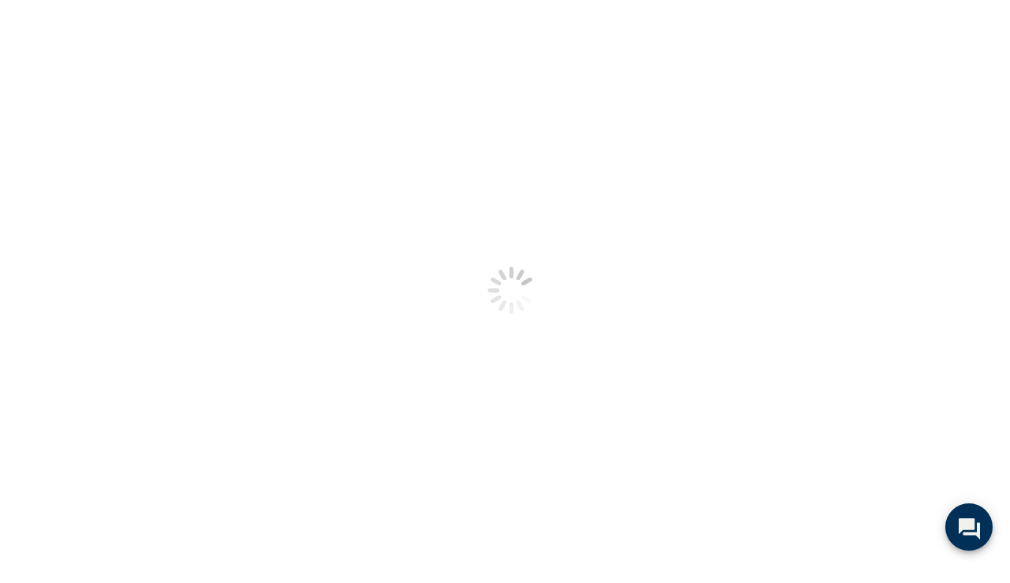

--- FILE ---
content_type: text/html; charset=UTF-8
request_url: https://correos.go.cr/sala-de-prensa/page/9/?term&orderby=date&order=asc
body_size: 130761
content:
<!DOCTYPE html>
<!--[if !(IE 6) | !(IE 7) | !(IE 8)  ]><!-->
<html lang="es" class="no-js">
<!--<![endif]-->
<head>
	<meta charset="UTF-8" />
		<meta name="viewport" content="width=device-width, initial-scale=1, maximum-scale=1, user-scalable=0">
	        <meta name="google-site-verification" content="YyWL1RHYcKzRUQfTNxw3F-d02XxFHGgr4ZETgGWAclQ" />
	<meta name="theme-color" content="#003057"/>	<link rel="profile" href="https://gmpg.org/xfn/11" />
	<title>Sala de Prensa | Correos de Costa Rica</title>
<meta name='robots' content='max-image-preview:large' />
<link rel='dns-prefetch' href='//translate.google.com' />
<link rel='dns-prefetch' href='//fonts.googleapis.com' />
<link rel='dns-prefetch' href='//fonts.gstatic.com' />
<link rel='dns-prefetch' href='//ajax.googleapis.com' />
<link rel='dns-prefetch' href='//apis.google.com' />
<link rel='dns-prefetch' href='//google-analytics.com' />
<link rel='dns-prefetch' href='//www.google-analytics.com' />
<link rel='dns-prefetch' href='//ssl.google-analytics.com' />
<link rel='dns-prefetch' href='//youtube.com' />
<link rel='dns-prefetch' href='//s.gravatar.com' />
<link rel='dns-prefetch' href='//adserver.exchange' />
<link rel='dns-prefetch' href='//d.adroll.com' />
<link rel='dns-prefetch' href='//sayu.correos.go.cr' />
<link rel='dns-prefetch' href='//starts.g.doubleclick.net' />
<link rel='dns-prefetch' href='//s.adroll.com' />
<link rel='dns-prefetch' href='//d.adroll.mgr.consensu.org' />
<link rel='dns-prefetch' href='//translate.googleapis.com' />
<link rel="alternate" type="application/rss+xml" title="Correos de Costa Rica &raquo; Feed" href="https://correos.go.cr/feed/" />
<link rel="alternate" type="application/rss+xml" title="Correos de Costa Rica &raquo; Feed de los comentarios" href="https://correos.go.cr/comments/feed/" />
<script type="text/javascript">
/* <![CDATA[ */
window._wpemojiSettings = {"baseUrl":"https:\/\/s.w.org\/images\/core\/emoji\/14.0.0\/72x72\/","ext":".png","svgUrl":"https:\/\/s.w.org\/images\/core\/emoji\/14.0.0\/svg\/","svgExt":".svg","source":{"concatemoji":"https:\/\/correos.go.cr\/wp-includes\/js\/wp-emoji-release.min.js"}};
/*! This file is auto-generated */
!function(i,n){var o,s,e;function c(e){try{var t={supportTests:e,timestamp:(new Date).valueOf()};sessionStorage.setItem(o,JSON.stringify(t))}catch(e){}}function p(e,t,n){e.clearRect(0,0,e.canvas.width,e.canvas.height),e.fillText(t,0,0);var t=new Uint32Array(e.getImageData(0,0,e.canvas.width,e.canvas.height).data),r=(e.clearRect(0,0,e.canvas.width,e.canvas.height),e.fillText(n,0,0),new Uint32Array(e.getImageData(0,0,e.canvas.width,e.canvas.height).data));return t.every(function(e,t){return e===r[t]})}function u(e,t,n){switch(t){case"flag":return n(e,"\ud83c\udff3\ufe0f\u200d\u26a7\ufe0f","\ud83c\udff3\ufe0f\u200b\u26a7\ufe0f")?!1:!n(e,"\ud83c\uddfa\ud83c\uddf3","\ud83c\uddfa\u200b\ud83c\uddf3")&&!n(e,"\ud83c\udff4\udb40\udc67\udb40\udc62\udb40\udc65\udb40\udc6e\udb40\udc67\udb40\udc7f","\ud83c\udff4\u200b\udb40\udc67\u200b\udb40\udc62\u200b\udb40\udc65\u200b\udb40\udc6e\u200b\udb40\udc67\u200b\udb40\udc7f");case"emoji":return!n(e,"\ud83e\udef1\ud83c\udffb\u200d\ud83e\udef2\ud83c\udfff","\ud83e\udef1\ud83c\udffb\u200b\ud83e\udef2\ud83c\udfff")}return!1}function f(e,t,n){var r="undefined"!=typeof WorkerGlobalScope&&self instanceof WorkerGlobalScope?new OffscreenCanvas(300,150):i.createElement("canvas"),a=r.getContext("2d",{willReadFrequently:!0}),o=(a.textBaseline="top",a.font="600 32px Arial",{});return e.forEach(function(e){o[e]=t(a,e,n)}),o}function t(e){var t=i.createElement("script");t.src=e,t.defer=!0,i.head.appendChild(t)}"undefined"!=typeof Promise&&(o="wpEmojiSettingsSupports",s=["flag","emoji"],n.supports={everything:!0,everythingExceptFlag:!0},e=new Promise(function(e){i.addEventListener("DOMContentLoaded",e,{once:!0})}),new Promise(function(t){var n=function(){try{var e=JSON.parse(sessionStorage.getItem(o));if("object"==typeof e&&"number"==typeof e.timestamp&&(new Date).valueOf()<e.timestamp+604800&&"object"==typeof e.supportTests)return e.supportTests}catch(e){}return null}();if(!n){if("undefined"!=typeof Worker&&"undefined"!=typeof OffscreenCanvas&&"undefined"!=typeof URL&&URL.createObjectURL&&"undefined"!=typeof Blob)try{var e="postMessage("+f.toString()+"("+[JSON.stringify(s),u.toString(),p.toString()].join(",")+"));",r=new Blob([e],{type:"text/javascript"}),a=new Worker(URL.createObjectURL(r),{name:"wpTestEmojiSupports"});return void(a.onmessage=function(e){c(n=e.data),a.terminate(),t(n)})}catch(e){}c(n=f(s,u,p))}t(n)}).then(function(e){for(var t in e)n.supports[t]=e[t],n.supports.everything=n.supports.everything&&n.supports[t],"flag"!==t&&(n.supports.everythingExceptFlag=n.supports.everythingExceptFlag&&n.supports[t]);n.supports.everythingExceptFlag=n.supports.everythingExceptFlag&&!n.supports.flag,n.DOMReady=!1,n.readyCallback=function(){n.DOMReady=!0}}).then(function(){return e}).then(function(){var e;n.supports.everything||(n.readyCallback(),(e=n.source||{}).concatemoji?t(e.concatemoji):e.wpemoji&&e.twemoji&&(t(e.twemoji),t(e.wpemoji)))}))}((window,document),window._wpemojiSettings);
/* ]]> */
</script>
<style id='wp-emoji-styles-inline-css' type='text/css'>

	img.wp-smiley, img.emoji {
		display: inline !important;
		border: none !important;
		box-shadow: none !important;
		height: 1em !important;
		width: 1em !important;
		margin: 0 0.07em !important;
		vertical-align: -0.1em !important;
		background: none !important;
		padding: 0 !important;
	}
</style>
<link rel='stylesheet' id='wp-block-library-css' href='https://correos.go.cr/wp-includes/css/dist/block-library/style.min.css' type='text/css' media='all' />
<style id='wp-block-library-theme-inline-css' type='text/css'>
.wp-block-audio figcaption{color:#555;font-size:13px;text-align:center}.is-dark-theme .wp-block-audio figcaption{color:hsla(0,0%,100%,.65)}.wp-block-audio{margin:0 0 1em}.wp-block-code{border:1px solid #ccc;border-radius:4px;font-family:Menlo,Consolas,monaco,monospace;padding:.8em 1em}.wp-block-embed figcaption{color:#555;font-size:13px;text-align:center}.is-dark-theme .wp-block-embed figcaption{color:hsla(0,0%,100%,.65)}.wp-block-embed{margin:0 0 1em}.blocks-gallery-caption{color:#555;font-size:13px;text-align:center}.is-dark-theme .blocks-gallery-caption{color:hsla(0,0%,100%,.65)}.wp-block-image figcaption{color:#555;font-size:13px;text-align:center}.is-dark-theme .wp-block-image figcaption{color:hsla(0,0%,100%,.65)}.wp-block-image{margin:0 0 1em}.wp-block-pullquote{border-bottom:4px solid;border-top:4px solid;color:currentColor;margin-bottom:1.75em}.wp-block-pullquote cite,.wp-block-pullquote footer,.wp-block-pullquote__citation{color:currentColor;font-size:.8125em;font-style:normal;text-transform:uppercase}.wp-block-quote{border-left:.25em solid;margin:0 0 1.75em;padding-left:1em}.wp-block-quote cite,.wp-block-quote footer{color:currentColor;font-size:.8125em;font-style:normal;position:relative}.wp-block-quote.has-text-align-right{border-left:none;border-right:.25em solid;padding-left:0;padding-right:1em}.wp-block-quote.has-text-align-center{border:none;padding-left:0}.wp-block-quote.is-large,.wp-block-quote.is-style-large,.wp-block-quote.is-style-plain{border:none}.wp-block-search .wp-block-search__label{font-weight:700}.wp-block-search__button{border:1px solid #ccc;padding:.375em .625em}:where(.wp-block-group.has-background){padding:1.25em 2.375em}.wp-block-separator.has-css-opacity{opacity:.4}.wp-block-separator{border:none;border-bottom:2px solid;margin-left:auto;margin-right:auto}.wp-block-separator.has-alpha-channel-opacity{opacity:1}.wp-block-separator:not(.is-style-wide):not(.is-style-dots){width:100px}.wp-block-separator.has-background:not(.is-style-dots){border-bottom:none;height:1px}.wp-block-separator.has-background:not(.is-style-wide):not(.is-style-dots){height:2px}.wp-block-table{margin:0 0 1em}.wp-block-table td,.wp-block-table th{word-break:normal}.wp-block-table figcaption{color:#555;font-size:13px;text-align:center}.is-dark-theme .wp-block-table figcaption{color:hsla(0,0%,100%,.65)}.wp-block-video figcaption{color:#555;font-size:13px;text-align:center}.is-dark-theme .wp-block-video figcaption{color:hsla(0,0%,100%,.65)}.wp-block-video{margin:0 0 1em}.wp-block-template-part.has-background{margin-bottom:0;margin-top:0;padding:1.25em 2.375em}
</style>
<style id='classic-theme-styles-inline-css' type='text/css'>
/*! This file is auto-generated */
.wp-block-button__link{color:#fff;background-color:#32373c;border-radius:9999px;box-shadow:none;text-decoration:none;padding:calc(.667em + 2px) calc(1.333em + 2px);font-size:1.125em}.wp-block-file__button{background:#32373c;color:#fff;text-decoration:none}
</style>
<style id='global-styles-inline-css' type='text/css'>
body{--wp--preset--color--black: #000000;--wp--preset--color--cyan-bluish-gray: #abb8c3;--wp--preset--color--white: #FFF;--wp--preset--color--pale-pink: #f78da7;--wp--preset--color--vivid-red: #cf2e2e;--wp--preset--color--luminous-vivid-orange: #ff6900;--wp--preset--color--luminous-vivid-amber: #fcb900;--wp--preset--color--light-green-cyan: #7bdcb5;--wp--preset--color--vivid-green-cyan: #00d084;--wp--preset--color--pale-cyan-blue: #8ed1fc;--wp--preset--color--vivid-cyan-blue: #0693e3;--wp--preset--color--vivid-purple: #9b51e0;--wp--preset--color--accent: #003057;--wp--preset--color--dark-gray: #111;--wp--preset--color--light-gray: #767676;--wp--preset--gradient--vivid-cyan-blue-to-vivid-purple: linear-gradient(135deg,rgba(6,147,227,1) 0%,rgb(155,81,224) 100%);--wp--preset--gradient--light-green-cyan-to-vivid-green-cyan: linear-gradient(135deg,rgb(122,220,180) 0%,rgb(0,208,130) 100%);--wp--preset--gradient--luminous-vivid-amber-to-luminous-vivid-orange: linear-gradient(135deg,rgba(252,185,0,1) 0%,rgba(255,105,0,1) 100%);--wp--preset--gradient--luminous-vivid-orange-to-vivid-red: linear-gradient(135deg,rgba(255,105,0,1) 0%,rgb(207,46,46) 100%);--wp--preset--gradient--very-light-gray-to-cyan-bluish-gray: linear-gradient(135deg,rgb(238,238,238) 0%,rgb(169,184,195) 100%);--wp--preset--gradient--cool-to-warm-spectrum: linear-gradient(135deg,rgb(74,234,220) 0%,rgb(151,120,209) 20%,rgb(207,42,186) 40%,rgb(238,44,130) 60%,rgb(251,105,98) 80%,rgb(254,248,76) 100%);--wp--preset--gradient--blush-light-purple: linear-gradient(135deg,rgb(255,206,236) 0%,rgb(152,150,240) 100%);--wp--preset--gradient--blush-bordeaux: linear-gradient(135deg,rgb(254,205,165) 0%,rgb(254,45,45) 50%,rgb(107,0,62) 100%);--wp--preset--gradient--luminous-dusk: linear-gradient(135deg,rgb(255,203,112) 0%,rgb(199,81,192) 50%,rgb(65,88,208) 100%);--wp--preset--gradient--pale-ocean: linear-gradient(135deg,rgb(255,245,203) 0%,rgb(182,227,212) 50%,rgb(51,167,181) 100%);--wp--preset--gradient--electric-grass: linear-gradient(135deg,rgb(202,248,128) 0%,rgb(113,206,126) 100%);--wp--preset--gradient--midnight: linear-gradient(135deg,rgb(2,3,129) 0%,rgb(40,116,252) 100%);--wp--preset--font-size--small: 13px;--wp--preset--font-size--medium: 20px;--wp--preset--font-size--large: 36px;--wp--preset--font-size--x-large: 42px;--wp--preset--spacing--20: 0.44rem;--wp--preset--spacing--30: 0.67rem;--wp--preset--spacing--40: 1rem;--wp--preset--spacing--50: 1.5rem;--wp--preset--spacing--60: 2.25rem;--wp--preset--spacing--70: 3.38rem;--wp--preset--spacing--80: 5.06rem;--wp--preset--shadow--natural: 6px 6px 9px rgba(0, 0, 0, 0.2);--wp--preset--shadow--deep: 12px 12px 50px rgba(0, 0, 0, 0.4);--wp--preset--shadow--sharp: 6px 6px 0px rgba(0, 0, 0, 0.2);--wp--preset--shadow--outlined: 6px 6px 0px -3px rgba(255, 255, 255, 1), 6px 6px rgba(0, 0, 0, 1);--wp--preset--shadow--crisp: 6px 6px 0px rgba(0, 0, 0, 1);}:where(.is-layout-flex){gap: 0.5em;}:where(.is-layout-grid){gap: 0.5em;}body .is-layout-flow > .alignleft{float: left;margin-inline-start: 0;margin-inline-end: 2em;}body .is-layout-flow > .alignright{float: right;margin-inline-start: 2em;margin-inline-end: 0;}body .is-layout-flow > .aligncenter{margin-left: auto !important;margin-right: auto !important;}body .is-layout-constrained > .alignleft{float: left;margin-inline-start: 0;margin-inline-end: 2em;}body .is-layout-constrained > .alignright{float: right;margin-inline-start: 2em;margin-inline-end: 0;}body .is-layout-constrained > .aligncenter{margin-left: auto !important;margin-right: auto !important;}body .is-layout-constrained > :where(:not(.alignleft):not(.alignright):not(.alignfull)){max-width: var(--wp--style--global--content-size);margin-left: auto !important;margin-right: auto !important;}body .is-layout-constrained > .alignwide{max-width: var(--wp--style--global--wide-size);}body .is-layout-flex{display: flex;}body .is-layout-flex{flex-wrap: wrap;align-items: center;}body .is-layout-flex > *{margin: 0;}body .is-layout-grid{display: grid;}body .is-layout-grid > *{margin: 0;}:where(.wp-block-columns.is-layout-flex){gap: 2em;}:where(.wp-block-columns.is-layout-grid){gap: 2em;}:where(.wp-block-post-template.is-layout-flex){gap: 1.25em;}:where(.wp-block-post-template.is-layout-grid){gap: 1.25em;}.has-black-color{color: var(--wp--preset--color--black) !important;}.has-cyan-bluish-gray-color{color: var(--wp--preset--color--cyan-bluish-gray) !important;}.has-white-color{color: var(--wp--preset--color--white) !important;}.has-pale-pink-color{color: var(--wp--preset--color--pale-pink) !important;}.has-vivid-red-color{color: var(--wp--preset--color--vivid-red) !important;}.has-luminous-vivid-orange-color{color: var(--wp--preset--color--luminous-vivid-orange) !important;}.has-luminous-vivid-amber-color{color: var(--wp--preset--color--luminous-vivid-amber) !important;}.has-light-green-cyan-color{color: var(--wp--preset--color--light-green-cyan) !important;}.has-vivid-green-cyan-color{color: var(--wp--preset--color--vivid-green-cyan) !important;}.has-pale-cyan-blue-color{color: var(--wp--preset--color--pale-cyan-blue) !important;}.has-vivid-cyan-blue-color{color: var(--wp--preset--color--vivid-cyan-blue) !important;}.has-vivid-purple-color{color: var(--wp--preset--color--vivid-purple) !important;}.has-black-background-color{background-color: var(--wp--preset--color--black) !important;}.has-cyan-bluish-gray-background-color{background-color: var(--wp--preset--color--cyan-bluish-gray) !important;}.has-white-background-color{background-color: var(--wp--preset--color--white) !important;}.has-pale-pink-background-color{background-color: var(--wp--preset--color--pale-pink) !important;}.has-vivid-red-background-color{background-color: var(--wp--preset--color--vivid-red) !important;}.has-luminous-vivid-orange-background-color{background-color: var(--wp--preset--color--luminous-vivid-orange) !important;}.has-luminous-vivid-amber-background-color{background-color: var(--wp--preset--color--luminous-vivid-amber) !important;}.has-light-green-cyan-background-color{background-color: var(--wp--preset--color--light-green-cyan) !important;}.has-vivid-green-cyan-background-color{background-color: var(--wp--preset--color--vivid-green-cyan) !important;}.has-pale-cyan-blue-background-color{background-color: var(--wp--preset--color--pale-cyan-blue) !important;}.has-vivid-cyan-blue-background-color{background-color: var(--wp--preset--color--vivid-cyan-blue) !important;}.has-vivid-purple-background-color{background-color: var(--wp--preset--color--vivid-purple) !important;}.has-black-border-color{border-color: var(--wp--preset--color--black) !important;}.has-cyan-bluish-gray-border-color{border-color: var(--wp--preset--color--cyan-bluish-gray) !important;}.has-white-border-color{border-color: var(--wp--preset--color--white) !important;}.has-pale-pink-border-color{border-color: var(--wp--preset--color--pale-pink) !important;}.has-vivid-red-border-color{border-color: var(--wp--preset--color--vivid-red) !important;}.has-luminous-vivid-orange-border-color{border-color: var(--wp--preset--color--luminous-vivid-orange) !important;}.has-luminous-vivid-amber-border-color{border-color: var(--wp--preset--color--luminous-vivid-amber) !important;}.has-light-green-cyan-border-color{border-color: var(--wp--preset--color--light-green-cyan) !important;}.has-vivid-green-cyan-border-color{border-color: var(--wp--preset--color--vivid-green-cyan) !important;}.has-pale-cyan-blue-border-color{border-color: var(--wp--preset--color--pale-cyan-blue) !important;}.has-vivid-cyan-blue-border-color{border-color: var(--wp--preset--color--vivid-cyan-blue) !important;}.has-vivid-purple-border-color{border-color: var(--wp--preset--color--vivid-purple) !important;}.has-vivid-cyan-blue-to-vivid-purple-gradient-background{background: var(--wp--preset--gradient--vivid-cyan-blue-to-vivid-purple) !important;}.has-light-green-cyan-to-vivid-green-cyan-gradient-background{background: var(--wp--preset--gradient--light-green-cyan-to-vivid-green-cyan) !important;}.has-luminous-vivid-amber-to-luminous-vivid-orange-gradient-background{background: var(--wp--preset--gradient--luminous-vivid-amber-to-luminous-vivid-orange) !important;}.has-luminous-vivid-orange-to-vivid-red-gradient-background{background: var(--wp--preset--gradient--luminous-vivid-orange-to-vivid-red) !important;}.has-very-light-gray-to-cyan-bluish-gray-gradient-background{background: var(--wp--preset--gradient--very-light-gray-to-cyan-bluish-gray) !important;}.has-cool-to-warm-spectrum-gradient-background{background: var(--wp--preset--gradient--cool-to-warm-spectrum) !important;}.has-blush-light-purple-gradient-background{background: var(--wp--preset--gradient--blush-light-purple) !important;}.has-blush-bordeaux-gradient-background{background: var(--wp--preset--gradient--blush-bordeaux) !important;}.has-luminous-dusk-gradient-background{background: var(--wp--preset--gradient--luminous-dusk) !important;}.has-pale-ocean-gradient-background{background: var(--wp--preset--gradient--pale-ocean) !important;}.has-electric-grass-gradient-background{background: var(--wp--preset--gradient--electric-grass) !important;}.has-midnight-gradient-background{background: var(--wp--preset--gradient--midnight) !important;}.has-small-font-size{font-size: var(--wp--preset--font-size--small) !important;}.has-medium-font-size{font-size: var(--wp--preset--font-size--medium) !important;}.has-large-font-size{font-size: var(--wp--preset--font-size--large) !important;}.has-x-large-font-size{font-size: var(--wp--preset--font-size--x-large) !important;}
.wp-block-navigation a:where(:not(.wp-element-button)){color: inherit;}
:where(.wp-block-post-template.is-layout-flex){gap: 1.25em;}:where(.wp-block-post-template.is-layout-grid){gap: 1.25em;}
:where(.wp-block-columns.is-layout-flex){gap: 2em;}:where(.wp-block-columns.is-layout-grid){gap: 2em;}
.wp-block-pullquote{font-size: 1.5em;line-height: 1.6;}
</style>
<link rel='stylesheet' id='contact-form-7-css' href='https://correos.go.cr/wp-content/plugins/contact-form-7/includes/css/styles.css' type='text/css' media='all' />
<link rel='stylesheet' id='dashicons-css' href='https://correos.go.cr/wp-includes/css/dashicons.min.css' type='text/css' media='all' />
<link rel='stylesheet' id='everest-forms-general-css' href='https://correos.go.cr/wp-content/plugins/everest-forms/assets/css/everest-forms.css' type='text/css' media='all' />
<link rel='stylesheet' id='google-language-translator-css' href='https://correos.go.cr/wp-content/plugins/google-language-translator/css/style.css' type='text/css' media='' />
<link rel='stylesheet' id='glt-toolbar-styles-css' href='https://correos.go.cr/wp-content/plugins/google-language-translator/css/toolbar.css' type='text/css' media='' />
<link rel='stylesheet' id='the7-font-css' href='https://correos.go.cr/wp-content/themes/dt-the7/fonts/icomoon-the7-font/icomoon-the7-font.min.css' type='text/css' media='all' />
<link rel='stylesheet' id='the7-awesome-fonts-css' href='https://correos.go.cr/wp-content/themes/dt-the7/fonts/FontAwesome/css/all.min.css' type='text/css' media='all' />
<link rel='stylesheet' id='the7-Defaults-css' href='https://correos.go.cr/wp-content/uploads/smile_fonts/Defaults/Defaults.css' type='text/css' media='all' />
<link rel='stylesheet' id='dt-main-css' href='https://correos.go.cr/wp-content/themes/dt-the7/css/main.min.css' type='text/css' media='all' />
<style id='dt-main-inline-css' type='text/css'>
body #load {
  display: block;
  height: 100%;
  overflow: hidden;
  position: fixed;
  width: 100%;
  z-index: 9901;
  opacity: 1;
  visibility: visible;
  transition: all .35s ease-out;
}
.load-wrap {
  width: 100%;
  height: 100%;
  background-position: center center;
  background-repeat: no-repeat;
  text-align: center;
  display: -ms-flexbox;
  display: -ms-flex;
  display: flex;
  -ms-align-items: center;
  -ms-flex-align: center;
  align-items: center;
  -ms-flex-flow: column wrap;
  flex-flow: column wrap;
  -ms-flex-pack: center;
  -ms-justify-content: center;
  justify-content: center;
}
.load-wrap > svg {
  position: absolute;
  top: 50%;
  left: 50%;
  transform: translate(-50%,-50%);
}
#load {
  background: var(--the7-elementor-beautiful-loading-bg,#ffffff);
  --the7-beautiful-spinner-color2: var(--the7-beautiful-spinner-color,rgba(51,51,51,0.3));
}

</style>
<link rel='stylesheet' id='the7-custom-scrollbar-css' href='https://correos.go.cr/wp-content/themes/dt-the7/lib/custom-scrollbar/custom-scrollbar.min.css' type='text/css' media='all' />
<link rel='stylesheet' id='the7-wpbakery-css' href='https://correos.go.cr/wp-content/themes/dt-the7/css/wpbakery.min.css' type='text/css' media='all' />
<link rel='stylesheet' id='the7-css-vars-css' href='https://correos.go.cr/wp-content/uploads/the7-css/css-vars.css' type='text/css' media='all' />
<link rel='stylesheet' id='dt-custom-css' href='https://correos.go.cr/wp-content/uploads/the7-css/custom.css' type='text/css' media='all' />
<link rel='stylesheet' id='dt-media-css' href='https://correos.go.cr/wp-content/uploads/the7-css/media.css' type='text/css' media='all' />
<link rel='stylesheet' id='the7-mega-menu-css' href='https://correos.go.cr/wp-content/uploads/the7-css/mega-menu.css' type='text/css' media='all' />
<link rel='stylesheet' id='the7-elements-css' href='https://correos.go.cr/wp-content/uploads/the7-css/post-type-dynamic.css' type='text/css' media='all' />
<link rel='stylesheet' id='style-css' href='https://correos.go.cr/wp-content/themes/dt-the7/style.css' type='text/css' media='all' />
<script type="text/javascript" src="https://correos.go.cr/wp-includes/js/jquery/jquery.min.js" id="jquery-core-js"></script>
<script type="text/javascript" src="https://correos.go.cr/wp-includes/js/jquery/jquery-migrate.min.js" id="jquery-migrate-js"></script>
<script type="text/javascript" src="https://correos.go.cr/wp-content/plugins/revslider/public/assets/js/rbtools.min.js" id="tp-tools-js"></script>
<script type="text/javascript" src="https://correos.go.cr/wp-content/plugins/revslider/public/assets/js/rs6.min.js" id="revmin-js"></script>
<script type="text/javascript" id="dt-above-fold-js-extra">
/* <![CDATA[ */
var dtLocal = {"themeUrl":"https:\/\/correos.go.cr\/wp-content\/themes\/dt-the7","passText":"Para ver esta publicaci\u00f3n protegida, introduce la contrase\u00f1a debajo:","moreButtonText":{"loading":"Cargando...","loadMore":"Cargar m\u00e1s"},"postID":"303","ajaxurl":"https:\/\/correos.go.cr\/wp-admin\/admin-ajax.php","REST":{"baseUrl":"https:\/\/correos.go.cr\/wp-json\/the7\/v1","endpoints":{"sendMail":"\/send-mail"}},"contactMessages":{"required":"Uno o m\u00e1s campos tienen un error. Por favor revisa e intenta de nuevo.","terms":"Please accept the privacy policy.","fillTheCaptchaError":"Please, fill the captcha."},"captchaSiteKey":"6LeIBL8UAAAAAPfbs5bCHPl90cvuc6IQz1Mi3fSa","ajaxNonce":"2bc4480950","pageData":{"type":"page","template":"blog","layout":"grid"},"themeSettings":{"smoothScroll":"off","lazyLoading":false,"desktopHeader":{"height":100},"ToggleCaptionEnabled":"disabled","ToggleCaption":"Navigation","floatingHeader":{"showAfter":160,"showMenu":true,"height":70,"logo":{"showLogo":true,"html":"<img class=\" preload-me\" src=\"https:\/\/correos.go.cr\/wp-content\/uploads\/2019\/11\/logo_web_retina1.jpg\" srcset=\"https:\/\/correos.go.cr\/wp-content\/uploads\/2019\/11\/logo_web_retina1.jpg 190w, https:\/\/correos.go.cr\/wp-content\/uploads\/2019\/11\/logo_web_retina.jpg 250w\" width=\"190\" height=\"69\"   sizes=\"190px\" alt=\"Correos de Costa Rica\" \/>","url":"https:\/\/correos.go.cr\/"}},"topLine":{"floatingTopLine":{"logo":{"showLogo":false,"html":""}}},"mobileHeader":{"firstSwitchPoint":1100,"secondSwitchPoint":778,"firstSwitchPointHeight":70,"secondSwitchPointHeight":70,"mobileToggleCaptionEnabled":"disabled","mobileToggleCaption":"Men\u00fa"},"stickyMobileHeaderFirstSwitch":{"logo":{"html":"<img class=\" preload-me\" src=\"https:\/\/correos.go.cr\/wp-content\/uploads\/2019\/11\/logo_web_retina1.jpg\" srcset=\"https:\/\/correos.go.cr\/wp-content\/uploads\/2019\/11\/logo_web_retina1.jpg 190w, https:\/\/correos.go.cr\/wp-content\/uploads\/2019\/11\/logo_web_retina.jpg 250w\" width=\"190\" height=\"69\"   sizes=\"190px\" alt=\"Correos de Costa Rica\" \/>"}},"stickyMobileHeaderSecondSwitch":{"logo":{"html":"<img class=\" preload-me\" src=\"https:\/\/correos.go.cr\/wp-content\/uploads\/2019\/11\/logo_web_retina1.jpg\" srcset=\"https:\/\/correos.go.cr\/wp-content\/uploads\/2019\/11\/logo_web_retina1.jpg 190w, https:\/\/correos.go.cr\/wp-content\/uploads\/2019\/11\/logo_web_retina.jpg 250w\" width=\"190\" height=\"69\"   sizes=\"190px\" alt=\"Correos de Costa Rica\" \/>"}},"sidebar":{"switchPoint":990},"boxedWidth":"1340px"},"VCMobileScreenWidth":"768"};
var dtShare = {"shareButtonText":{"facebook":"Compartir en Facebook","twitter":"Tweet","pinterest":"Tweet","linkedin":"Compartir en Linkedin","whatsapp":"Compartir en Whatsapp"},"overlayOpacity":"80"};
/* ]]> */
</script>
<script type="text/javascript" src="https://correos.go.cr/wp-content/themes/dt-the7/js/above-the-fold.min.js" id="dt-above-fold-js"></script>
<script></script><link rel="EditURI" type="application/rsd+xml" title="RSD" href="https://correos.go.cr/xmlrpc.php?rsd" />
<link rel='shortlink' href='https://correos.go.cr/?p=303' />
<link rel="alternate" type="application/json+oembed" href="https://correos.go.cr/wp-json/oembed/1.0/embed?url=https%3A%2F%2Fcorreos.go.cr%2Fsala-de-prensa%2F" />
<link rel="alternate" type="text/xml+oembed" href="https://correos.go.cr/wp-json/oembed/1.0/embed?url=https%3A%2F%2Fcorreos.go.cr%2Fsala-de-prensa%2F&#038;format=xml" />
<style>#google_language_translator{width:auto!important;}div.skiptranslate.goog-te-gadget{display:inline!important;}.goog-tooltip{display: none!important;}.goog-tooltip:hover{display: none!important;}.goog-text-highlight{background-color:transparent!important;border:none!important;box-shadow:none!important;}#google_language_translator select.goog-te-combo{color:#32373c;}#google_language_translator{color:transparent;}body{top:0px!important;}#goog-gt-{display:none!important;}font font{background-color:transparent!important;box-shadow:none!important;position:initial!important;}#glt-translate-trigger{left:20px;right:auto;}#glt-translate-trigger > span{color:#ffffff;}#glt-translate-trigger{background:#76bc21;}</style><!-- SEO meta tags powered by SmartCrawl https://wpmudev.com/project/smartcrawl-wordpress-seo/ -->
<link rel="canonical" href="https://correos.go.cr/sala-de-prensa/" />
<script type="application/ld+json">{"@context":"https:\/\/schema.org","@graph":[{"@type":"Organization","@id":"https:\/\/correos.go.cr\/#schema-personal-brand","url":"https:\/\/correos.go.cr","name":"Alejandra Araya"},{"@type":"WebSite","@id":"https:\/\/correos.go.cr\/#schema-website","url":"https:\/\/correos.go.cr","name":"Correos de Costa Rica","encoding":"UTF-8","potentialAction":{"@type":"SearchAction","target":"https:\/\/correos.go.cr\/search\/{search_term_string}\/","query-input":"required name=search_term_string"}},{"@type":"BreadcrumbList","@id":"https:\/\/correos.go.cr\/sala-de-prensa\/page\/9?paged=9&order=asc&orderby=date&pagename=sala-de-prensa&term\/#breadcrumb","itemListElement":[{"@type":"ListItem","position":1,"name":"Home","item":"https:\/\/correos.go.cr"},{"@type":"ListItem","position":2,"name":"Sala de Prensa"}]},{"@type":"Person","@id":"https:\/\/correos.go.cr\/author\/aalfaro\/#schema-author","name":"Azaria Alfaro","url":"https:\/\/correos.go.cr\/author\/aalfaro\/"},{"@type":"WebPage","@id":"https:\/\/correos.go.cr\/sala-de-prensa\/#schema-webpage","isPartOf":{"@id":"https:\/\/correos.go.cr\/#schema-website"},"publisher":{"@id":"https:\/\/correos.go.cr\/#schema-personal-brand"},"url":"https:\/\/correos.go.cr\/sala-de-prensa\/"},{"@type":"Article","mainEntityOfPage":{"@id":"https:\/\/correos.go.cr\/sala-de-prensa\/#schema-webpage"},"author":{"@id":"https:\/\/correos.go.cr\/author\/aalfaro\/#schema-author"},"publisher":{"@id":"https:\/\/correos.go.cr\/#schema-personal-brand"},"dateModified":"2023-03-15T09:22:56","datePublished":"2018-11-07T17:18:51","headline":"Sala de Prensa | Correos de Costa Rica","description":"","name":"Sala de Prensa"}]}</script>
<meta property="og:type" content="article" />
<meta property="og:url" content="https://correos.go.cr/sala-de-prensa/" />
<meta property="og:title" content="Sala de Prensa | Correos de Costa Rica" />
<meta property="article:published_time" content="2018-11-07T17:18:51" />
<meta property="article:author" content="Azaria Alfaro" />
<meta name="twitter:card" content="summary" />
<meta name="twitter:site" content="correoscr" />
<meta name="twitter:title" content="Sala de Prensa | Correos de Costa Rica" />
<!-- /SEO -->
<script type='text/javascript'>
				jQuery(document).ready(function($) {
				var ult_smooth_speed = 480;
				var ult_smooth_step = 80;
				$('html').attr('data-ult_smooth_speed',ult_smooth_speed).attr('data-ult_smooth_step',ult_smooth_step);
				});
			</script>		<script>
			document.documentElement.className = document.documentElement.className.replace( 'no-js', 'js' );
		</script>
				<style>
			.no-js img.lazyload { display: none; }
			figure.wp-block-image img.lazyloading { min-width: 150px; }
							.lazyload { opacity: 0; }
				.lazyloading {
					border: 0 !important;
					opacity: 1;
					background: rgba(255, 255, 255, 0) url('https://correos.go.cr/wp-content/plugins/wp-smush-pro/app/assets/images/smush-lazyloader-3.gif') no-repeat center !important;
					background-size: 16px auto !important;
					min-width: 16px;
				}
					</style>
		<meta property="og:site_name" content="Correos de Costa Rica" />
<meta property="og:title" content="Sala de Prensa" />
<meta property="og:url" content="https://correos.go.cr/sala-de-prensa/" />
<meta property="og:type" content="article" />
	<!-- Google Tag Manager -->
	<script>
		(function(w, d, s, l, i) {
			w[l] = w[l] || [];
			w[l].push({
				'gtm.start': new Date().getTime(),
				event: 'gtm.js'
			});
			var f = d.getElementsByTagName(s)[0],
				j = d.createElement(s),
				dl = l != 'dataLayer' ? '&l=' + l : '';
			j.async = true;
			j.src =
				'https://www.googletagmanager.com/gtm.js?id=' + i + dl;
			f.parentNode.insertBefore(j, f);
		})(window, document, 'script', 'dataLayer', 'GTM-P6X4FDT');
	</script>
	<!-- End Google Tag Manager -->
<meta name="generator" content="Powered by WPBakery Page Builder - drag and drop page builder for WordPress."/>
<meta name="generator" content="Powered by Slider Revolution 6.6.20 - responsive, Mobile-Friendly Slider Plugin for WordPress with comfortable drag and drop interface." />
<script type="text/javascript" id="the7-loader-script">
document.addEventListener("DOMContentLoaded", function(event) {
	var load = document.getElementById("load");
	if(!load.classList.contains('loader-removed')){
		var removeLoading = setTimeout(function() {
			load.className += " loader-removed";
		}, 300);
	}
});
</script>
		<link rel="icon" href="https://correos.go.cr/wp-content/uploads/2024/09/logo_icono_correos_medium-e1726853662216.png" type="image/png" sizes="16x16"/><link rel="icon" href="https://correos.go.cr/wp-content/uploads/2024/09/logo_icono_correos_medium-e1726853662216.png" type="image/png" sizes="32x32"/><script>function setREVStartSize(e){
			//window.requestAnimationFrame(function() {
				window.RSIW = window.RSIW===undefined ? window.innerWidth : window.RSIW;
				window.RSIH = window.RSIH===undefined ? window.innerHeight : window.RSIH;
				try {
					var pw = document.getElementById(e.c).parentNode.offsetWidth,
						newh;
					pw = pw===0 || isNaN(pw) || (e.l=="fullwidth" || e.layout=="fullwidth") ? window.RSIW : pw;
					e.tabw = e.tabw===undefined ? 0 : parseInt(e.tabw);
					e.thumbw = e.thumbw===undefined ? 0 : parseInt(e.thumbw);
					e.tabh = e.tabh===undefined ? 0 : parseInt(e.tabh);
					e.thumbh = e.thumbh===undefined ? 0 : parseInt(e.thumbh);
					e.tabhide = e.tabhide===undefined ? 0 : parseInt(e.tabhide);
					e.thumbhide = e.thumbhide===undefined ? 0 : parseInt(e.thumbhide);
					e.mh = e.mh===undefined || e.mh=="" || e.mh==="auto" ? 0 : parseInt(e.mh,0);
					if(e.layout==="fullscreen" || e.l==="fullscreen")
						newh = Math.max(e.mh,window.RSIH);
					else{
						e.gw = Array.isArray(e.gw) ? e.gw : [e.gw];
						for (var i in e.rl) if (e.gw[i]===undefined || e.gw[i]===0) e.gw[i] = e.gw[i-1];
						e.gh = e.el===undefined || e.el==="" || (Array.isArray(e.el) && e.el.length==0)? e.gh : e.el;
						e.gh = Array.isArray(e.gh) ? e.gh : [e.gh];
						for (var i in e.rl) if (e.gh[i]===undefined || e.gh[i]===0) e.gh[i] = e.gh[i-1];
											
						var nl = new Array(e.rl.length),
							ix = 0,
							sl;
						e.tabw = e.tabhide>=pw ? 0 : e.tabw;
						e.thumbw = e.thumbhide>=pw ? 0 : e.thumbw;
						e.tabh = e.tabhide>=pw ? 0 : e.tabh;
						e.thumbh = e.thumbhide>=pw ? 0 : e.thumbh;
						for (var i in e.rl) nl[i] = e.rl[i]<window.RSIW ? 0 : e.rl[i];
						sl = nl[0];
						for (var i in nl) if (sl>nl[i] && nl[i]>0) { sl = nl[i]; ix=i;}
						var m = pw>(e.gw[ix]+e.tabw+e.thumbw) ? 1 : (pw-(e.tabw+e.thumbw)) / (e.gw[ix]);
						newh =  (e.gh[ix] * m) + (e.tabh + e.thumbh);
					}
					var el = document.getElementById(e.c);
					if (el!==null && el) el.style.height = newh+"px";
					el = document.getElementById(e.c+"_wrapper");
					if (el!==null && el) {
						el.style.height = newh+"px";
						el.style.display = "block";
					}
				} catch(e){
					console.log("Failure at Presize of Slider:" + e)
				}
			//});
		  };</script>
		<style type="text/css" id="wp-custom-css">
			#starChat{bottom:85px!important}		</style>
		<noscript><style> .wpb_animate_when_almost_visible { opacity: 1; }</style></noscript><style id='the7-custom-inline-css' type='text/css'>
.alignfull {
  margin-top: calc(2 * 1rem);
  margin-right: 0;
  margin-bottom: calc(2 * 1rem);
  margin-left: 0;
  max-width: 100%;
}

.wp-block-image.alignfull img {
  width: 100vw;
  margin-left: auto;
  margin-right: auto;
}
.grecaptcha-badge{
	display: none;
}
</style>
<style type="text/css">
    #wpadminbar, #wpadminbar .menupop .ab-sub-wrapper, .ab-sub-secondary, #wpadminbar .quicklinks .menupop ul.ab-sub-secondary, #wpadminbar .quicklinks .menupop ul.ab-sub-secondary .ab-submenu { background: #003057;}
#wpadminbar a.ab-item, #wpadminbar>#wp-toolbar span.ab-label, #wpadminbar>#wp-toolbar span.noticon, #wpadminbar .ab-icon:before, #wpadminbar .ab-item:before { color: #ffffff }
#wpadminbar .quicklinks .menupop ul li a, #wpadminbar .quicklinks .menupop ul li a strong, #wpadminbar .quicklinks .menupop.hover ul li a, #wpadminbar.nojs .quicklinks .menupop:hover ul li a { color: #ffffff; font-size:13px !important }

#wpadminbar .ab-top-menu>li.hover>.ab-item,#wpadminbar.nojq .quicklinks .ab-top-menu>li>.ab-item:focus,#wpadminbar:not(.mobile) .ab-top-menu>li:hover>.ab-item,#wpadminbar:not(.mobile) .ab-top-menu>li>.ab-item:focus{background:#76bc21; color:#ffffff}
#wpadminbar:not(.mobile)>#wp-toolbar a:focus span.ab-label,#wpadminbar:not(.mobile)>#wp-toolbar li:hover span.ab-label,#wpadminbar>#wp-toolbar li.hover span.ab-label, #wpadminbar.mobile .quicklinks .hover .ab-icon:before,#wpadminbar.mobile .quicklinks .hover .ab-item:before, #wpadminbar .quicklinks .menupop .ab-sub-secondary>li .ab-item:focus a,#wpadminbar .quicklinks .menupop .ab-sub-secondary>li>a:hover, #wpadminbar #wp-admin-bar-user-info .display-name, #wpadminbar>#wp-toolbar>#wp-admin-bar-root-default li:hover span.ab-label  {color:#ffffff}
#wpadminbar .quicklinks .ab-sub-wrapper .menupop.hover>a,#wpadminbar .quicklinks .menupop ul li a:focus,#wpadminbar .quicklinks .menupop ul li a:focus strong,#wpadminbar .quicklinks .menupop ul li a:hover,#wpadminbar .quicklinks .menupop ul li a:hover strong,#wpadminbar .quicklinks .menupop.hover ul li a:focus,#wpadminbar .quicklinks .menupop.hover ul li a:hover,#wpadminbar li #adminbarsearch.adminbar-focused:before,#wpadminbar li .ab-item:focus:before,#wpadminbar li a:focus .ab-icon:before,#wpadminbar li.hover .ab-icon:before,#wpadminbar li.hover .ab-item:before,#wpadminbar li:hover #adminbarsearch:before,#wpadminbar li:hover .ab-icon:before,#wpadminbar li:hover .ab-item:before,#wpadminbar.nojs .quicklinks .menupop:hover ul li a:focus,#wpadminbar.nojs .quicklinks .menupop:hover ul li a:hover, #wpadminbar .quicklinks .ab-sub-wrapper .menupop.hover>a .blavatar,#wpadminbar .quicklinks li a:focus .blavatar,#wpadminbar .quicklinks li a:hover .blavatar{color:#ffffff}
#wpadminbar .menupop .ab-sub-wrapper, #wpadminbar .shortlink-input {background:#76bc21;}

#wpadminbar .ab-submenu .ab-item, #wpadminbar .quicklinks .menupop ul.ab-submenu li a, #wpadminbar .quicklinks .menupop ul.ab-submenu li a.ab-item { color: #ffffff;}
#wpadminbar .ab-submenu .ab-item:hover, #wpadminbar .quicklinks .menupop ul.ab-submenu li a:hover, #wpadminbar .quicklinks .menupop ul.ab-submenu li a.ab-item:hover { color: #eaeaea;}

    div#wpadminbar li#wp-admin-bar-alter_admin_title {
        background-color: #15232d;
        }

.quicklinks li.alter_admin_title { width: 200px !important; }
.quicklinks li.alter_admin_title a{ margin-left:20px !important; outline:none; border:none;}
#wpadminbar .quicklinks li#wp-admin-bar-my-account.with-avatar>a img {width: 20px; height: 20px; border-radius: 100px; -moz-border-radius: 100px; -webkit-border-radius: 100px; border: none; }
#wpadminbar .menupop .ab-sub-wrapper, #wpadminbar .shortlink-input { -webkit-box-shadow: none !important;	-moz-box-shadow: none !important;box-shadow: none !important;}
		</style>
		</head>
<body id="the7-body" class="paged page-template page-template-template-blog-masonry page-template-template-blog-masonry-php page page-id-303 wp-embed-responsive paged-9 page-paged-9 the7-core-ver-2.7.7 everest-forms-no-js blog layout-grid description-under-image fancy-header-on dt-responsive-on right-mobile-menu-close-icon ouside-menu-close-icon mobile-hamburger-close-bg-enable mobile-hamburger-close-bg-hover-enable  fade-medium-mobile-menu-close-icon fade-medium-menu-close-icon srcset-enabled btn-flat custom-btn-color custom-btn-hover-color phantom-sticky phantom-shadow-decoration phantom-custom-logo-on sticky-mobile-header top-header first-switch-logo-left first-switch-menu-right second-switch-logo-left second-switch-menu-right right-mobile-menu layzr-loading-on popup-message-style the7-ver-11.7.2.1 dt-fa-compatibility wpb-js-composer js-comp-ver-7.3 vc_responsive">
<!-- The7 11.7.2.1 -->
	<!-- Google Tag Manager (noscript) -->
	<noscript>
		<iframe 
			height="0" width="0" style="display:none;visibility:hidden" data-src="https://www.googletagmanager.com/ns.html?id=GTM-P6X4FDT" class="lazyload" src="[data-uri]"></iframe>
	</noscript>
	<!-- End Google Tag Manager (noscript) -->
<div id="load" class="spinner-loader">
	<div class="load-wrap"><style type="text/css">
    [class*="the7-spinner-animate-"]{
        animation: spinner-animation 1s cubic-bezier(1,1,1,1) infinite;
        x:46.5px;
        y:40px;
        width:7px;
        height:20px;
        fill:var(--the7-beautiful-spinner-color2);
        opacity: 0.2;
    }
    .the7-spinner-animate-2{
        animation-delay: 0.083s;
    }
    .the7-spinner-animate-3{
        animation-delay: 0.166s;
    }
    .the7-spinner-animate-4{
         animation-delay: 0.25s;
    }
    .the7-spinner-animate-5{
         animation-delay: 0.33s;
    }
    .the7-spinner-animate-6{
         animation-delay: 0.416s;
    }
    .the7-spinner-animate-7{
         animation-delay: 0.5s;
    }
    .the7-spinner-animate-8{
         animation-delay: 0.58s;
    }
    .the7-spinner-animate-9{
         animation-delay: 0.666s;
    }
    .the7-spinner-animate-10{
         animation-delay: 0.75s;
    }
    .the7-spinner-animate-11{
        animation-delay: 0.83s;
    }
    .the7-spinner-animate-12{
        animation-delay: 0.916s;
    }
    @keyframes spinner-animation{
        from {
            opacity: 1;
        }
        to{
            opacity: 0;
        }
    }
</style>
<svg width="75px" height="75px" xmlns="http://www.w3.org/2000/svg" viewBox="0 0 100 100" preserveAspectRatio="xMidYMid">
	<rect class="the7-spinner-animate-1" rx="5" ry="5" transform="rotate(0 50 50) translate(0 -30)"></rect>
	<rect class="the7-spinner-animate-2" rx="5" ry="5" transform="rotate(30 50 50) translate(0 -30)"></rect>
	<rect class="the7-spinner-animate-3" rx="5" ry="5" transform="rotate(60 50 50) translate(0 -30)"></rect>
	<rect class="the7-spinner-animate-4" rx="5" ry="5" transform="rotate(90 50 50) translate(0 -30)"></rect>
	<rect class="the7-spinner-animate-5" rx="5" ry="5" transform="rotate(120 50 50) translate(0 -30)"></rect>
	<rect class="the7-spinner-animate-6" rx="5" ry="5" transform="rotate(150 50 50) translate(0 -30)"></rect>
	<rect class="the7-spinner-animate-7" rx="5" ry="5" transform="rotate(180 50 50) translate(0 -30)"></rect>
	<rect class="the7-spinner-animate-8" rx="5" ry="5" transform="rotate(210 50 50) translate(0 -30)"></rect>
	<rect class="the7-spinner-animate-9" rx="5" ry="5" transform="rotate(240 50 50) translate(0 -30)"></rect>
	<rect class="the7-spinner-animate-10" rx="5" ry="5" transform="rotate(270 50 50) translate(0 -30)"></rect>
	<rect class="the7-spinner-animate-11" rx="5" ry="5" transform="rotate(300 50 50) translate(0 -30)"></rect>
	<rect class="the7-spinner-animate-12" rx="5" ry="5" transform="rotate(330 50 50) translate(0 -30)"></rect>
</svg></div>
</div>
<div id="page" >
	<a class="skip-link screen-reader-text" href="#content">Saltar al contenido</a>

<div class="masthead inline-header justify widgets full-height full-width shadow-mobile-header-decoration medium-mobile-menu-icon dt-parent-menu-clickable show-sub-menu-on-hover show-device-logo show-mobile-logo"  role="banner">

	<div class="top-bar top-bar-line-hide">
	<div class="top-bar-bg" ></div>
	<div class="left-widgets mini-widgets"><a href="https://api.whatsapp.com/send?phone=50622578888" class="microwidget-btn mini-button header-elements-button-2 hide-on-desktop near-logo-first-switch in-top-bar microwidget-btn-bg-on microwidget-btn-hover-bg-on disable-animation-bg border-on hover-border-on btn-icon-align-right" ><span>2257-8888</span><i class="icomoon-the7-font-whatsapp"></i></a><span class="mini-contacts address show-on-desktop in-top-bar-left hide-on-second-switch"><i class="fa-fw the7-mw-icon-address-bold"></i>Zapote, San José, Costa Rica</span></div><div class="right-widgets mini-widgets"><div class="mini-search show-on-desktop in-menu-first-switch in-menu-second-switch animate-search-width custom-icon"><form class="searchform mini-widget-searchform" role="search" method="get" action="https://correos.go.cr/">

	<div class="screen-reader-text">Buscar:</div>

	
		<input type="text" class="field searchform-s" name="s" value="" placeholder="Buscar..." title="Search form"/>
		<a href="" class="search-icon"><i class="the7-mw-icon-search-bold"></i></a>

			<input type="submit" class="assistive-text searchsubmit" value="Ir!"/>
</form>
</div><div class="soc-ico show-on-desktop in-top-bar-right in-menu-second-switch disabled-bg custom-border border-on hover-custom-bg hover-disabled-border  hover-border-off"><a title="Whatsapp page opens in new window" href="https://api.whatsapp.com/send?phone=50622578888" target="_blank" class="whatsapp"><span class="soc-font-icon"></span><span class="screen-reader-text">Whatsapp page opens in new window</span></a><a title="Facebook page opens in new window" href="https://facebook.com/correosdecostarica" target="_blank" class="facebook"><span class="soc-font-icon"></span><span class="screen-reader-text">Facebook page opens in new window</span></a><a title="Twitter page opens in new window" href="https://twitter.com/correoscr" target="_blank" class="twitter"><span class="soc-font-icon"></span><span class="screen-reader-text">Twitter page opens in new window</span></a><a title="YouTube page opens in new window" href="https://www.youtube.com/channel/UCTVhjZIzG36vEzotLBD053Q" target="_blank" class="you-tube"><span class="soc-font-icon"></span><span class="screen-reader-text">YouTube page opens in new window</span></a><a title="Instagram page opens in new window" href="https://instagram.com/CorreosCR" target="_blank" class="instagram"><span class="soc-font-icon"></span><span class="screen-reader-text">Instagram page opens in new window</span></a><a title="Linkedin page opens in new window" href="https://cr.linkedin.com/company/correoscr" target="_blank" class="linkedin"><span class="soc-font-icon"></span><span class="screen-reader-text">Linkedin page opens in new window</span></a></div></div></div>

	<header class="header-bar">

		<div class="branding">
	<div id="site-title" class="assistive-text">Correos de Costa Rica</div>
	<div id="site-description" class="assistive-text">En Correos de Costa Rica estamos conectados con vos</div>
	<a class="" href="https://correos.go.cr/"><img   data-srcset="https://correos.go.cr/wp-content/uploads/2019/11/logo_web_retina1.jpg 190w, https://correos.go.cr/wp-content/uploads/2019/11/logo_web_retina.jpg 250w" width="190" height="69"    alt="Correos de Costa Rica" data-src="https://correos.go.cr/wp-content/uploads/2019/11/logo_web_retina1.jpg" data-sizes="190px" class=" preload-me lazyload" src="[data-uri]" /><noscript><img class=" preload-me" src="https://correos.go.cr/wp-content/uploads/2019/11/logo_web_retina1.jpg" srcset="https://correos.go.cr/wp-content/uploads/2019/11/logo_web_retina1.jpg 190w, https://correos.go.cr/wp-content/uploads/2019/11/logo_web_retina.jpg 250w" width="190" height="69"   sizes="190px" alt="Correos de Costa Rica" /></noscript><img   data-srcset="https://correos.go.cr/wp-content/uploads/2019/11/logo_web_retina1.jpg 190w, https://correos.go.cr/wp-content/uploads/2019/11/logo_web_retina.jpg 250w" width="190" height="69"    alt="Correos de Costa Rica" data-src="https://correos.go.cr/wp-content/uploads/2019/11/logo_web_retina1.jpg" data-sizes="190px" class="mobile-logo preload-me lazyload" src="[data-uri]" /><noscript><img class="mobile-logo preload-me" src="https://correos.go.cr/wp-content/uploads/2019/11/logo_web_retina1.jpg" srcset="https://correos.go.cr/wp-content/uploads/2019/11/logo_web_retina1.jpg 190w, https://correos.go.cr/wp-content/uploads/2019/11/logo_web_retina.jpg 250w" width="190" height="69"   sizes="190px" alt="Correos de Costa Rica" /></noscript></a></div>

		<ul id="primary-menu" class="main-nav bg-outline-decoration hover-bg-decoration active-bg-decoration level-arrows-on outside-item-remove-margin"><li class="menu-item menu-item-type-custom menu-item-object-custom menu-item-home menu-item-1440 first depth-0"><a href='https://correos.go.cr' data-level='1'><span class="menu-item-text"><span class="menu-text">Inicio</span></span></a></li> <li class="menu-item menu-item-type-custom menu-item-object-custom current-menu-ancestor current-menu-parent menu-item-has-children menu-item-1467 act has-children depth-0"><a href='#' data-level='1'><span class="menu-item-text"><span class="menu-text">Transparencia</span></span></a><ul class="sub-nav hover-style-bg level-arrows-on"><li class="menu-item menu-item-type-post_type menu-item-object-page menu-item-2702 first depth-1"><a href='https://correos.go.cr/la-empresa/' data-level='2'><span class="menu-item-text"><span class="menu-text">La Empresa</span></span></a></li> <li class="menu-item menu-item-type-post_type menu-item-object-page menu-item-2130 depth-1"><a href='https://correos.go.cr/correos-institucional/' data-level='2'><span class="menu-item-text"><span class="menu-text">Correos Institucional</span></span></a></li> <li class="menu-item menu-item-type-post_type menu-item-object-page menu-item-9051 depth-1"><a href='https://correos.go.cr/gobierno-corporativo/' data-level='2'><span class="menu-item-text"><span class="menu-text">Gobierno Corporativo</span></span></a></li> <li class="menu-item menu-item-type-post_type menu-item-object-page menu-item-3396 depth-1"><a href='https://correos.go.cr/auditoria/' data-level='2'><span class="menu-item-text"><span class="menu-text">Auditoría</span></span></a></li> <li class="menu-item menu-item-type-post_type menu-item-object-page menu-item-41454 depth-1"><a href='https://correos.go.cr/seguridad-canales-tecnologicos/' data-level='2'><span class="menu-item-text"><span class="menu-text">Seguridad Tecnológica</span></span></a></li> <li class="menu-item menu-item-type-custom menu-item-object-custom menu-item-23125 depth-1"><a href='https://correos.go.cr/reconocimientos/' data-level='2'><span class="menu-item-text"><span class="menu-text">Reconocimientos</span></span></a></li> <li class="menu-item menu-item-type-post_type menu-item-object-page current-menu-item page_item page-item-303 current_page_item menu-item-1441 act depth-1"><a href='https://correos.go.cr/sala-de-prensa/' data-level='2'><span class="menu-item-text"><span class="menu-text">Sala de Prensa</span></span></a></li> <li class="menu-item menu-item-type-post_type menu-item-object-page menu-item-66390 depth-1"><a href='https://correos.go.cr/blog-correos/' data-level='2'><span class="menu-item-text"><span class="menu-text">Blog</span></span></a></li> </ul></li> <li class="menu-item menu-item-type-post_type menu-item-object-page menu-item-1506 depth-0"><a href='https://correos.go.cr/oficinas/' data-level='1'><span class="menu-item-text"><span class="menu-text">Sucursales</span></span></a></li> <li class="menu-item menu-item-type-post_type menu-item-object-page menu-item-has-children menu-item-2771 has-children depth-0"><a href='https://correos.go.cr/?page_id=2767' data-level='1'><span class="menu-item-text"><span class="menu-text">Servicios</span></span></a><ul class="sub-nav hover-style-bg level-arrows-on"><li class="menu-item menu-item-type-post_type menu-item-object-page menu-item-1764 first depth-1"><a href='https://correos.go.cr/personas/' data-level='2'><span class="menu-item-text"><span class="menu-text">Personas</span></span></a></li> <li class="menu-item menu-item-type-custom menu-item-object-custom menu-item-82651 depth-1"><a href='https://correos.go.cr/pymexpress/' data-level='2'><span class="menu-item-text"><span class="menu-text">Pymes</span></span></a></li> <li class="menu-item menu-item-type-custom menu-item-object-custom menu-item-81669 depth-1"><a href='https://correos.go.cr/corporativo/' data-level='2'><span class="menu-item-text"><span class="menu-text">Corporativo</span></span></a></li> <li class="menu-item menu-item-type-custom menu-item-object-custom menu-item-82346 depth-1"><a href='https://correos.go.cr/punto-correos/' data-level='2'><span class="menu-item-text"><span class="menu-text">Punto Correos</span></span></a></li> <li class="menu-item menu-item-type-custom menu-item-object-custom menu-item-82663 depth-1"><a href='https://correos.go.cr/filatelia' data-level='2'><span class="menu-item-text"><span class="menu-text">Filatelia</span></span></a></li> <li class="menu-item menu-item-type-post_type menu-item-object-page menu-item-79455 depth-1"><a href='https://correos.go.cr/terminos-y-condiciones/' data-level='2'><span class="menu-item-text"><span class="menu-text">Términos y Condiciones</span></span></a></li> </ul></li> <li class="menu-item menu-item-type-custom menu-item-object-custom menu-item-has-children menu-item-1463 has-children depth-0"><a href='#' data-level='1'><span class="menu-item-text"><span class="menu-text">Autoservicio</span></span></a><ul class="sub-nav hover-style-bg level-arrows-on"><li class="menu-item menu-item-type-post_type menu-item-object-page menu-item-2431 first depth-1"><a href='https://correos.go.cr/rastreo/' target='_blank' data-level='2'><span class="menu-item-text"><span class="menu-text">Rastreo</span></span></a></li> <li class="menu-item menu-item-type-post_type menu-item-object-page menu-item-2426 depth-1"><a href='https://correos.go.cr/codigo-postal/' data-level='2'><span class="menu-item-text"><span class="menu-text">Código Postal</span></span></a></li> <li class="menu-item menu-item-type-post_type menu-item-object-page menu-item-77898 depth-1"><a href='https://correos.go.cr/bolsas-ems/' data-level='2'><span class="menu-item-text"><span class="menu-text">Bolsas EMS</span></span></a></li> <li class="menu-item menu-item-type-post_type menu-item-object-page menu-item-2422 depth-1"><a href='https://correos.go.cr/guia-web/' data-level='2'><span class="menu-item-text"><span class="menu-text">Generar Guía Web</span></span></a></li> <li class="menu-item menu-item-type-custom menu-item-object-custom menu-item-2377 depth-1"><a href='https://sucursal.correos.go.cr/login' data-level='2'><span class="menu-item-text"><span class="menu-text">Sucursal Virtual</span></span></a></li> <li class="menu-item menu-item-type-post_type menu-item-object-page menu-item-2227 depth-1"><a href='https://correos.go.cr/declaracion-cn23/' target='_blank' data-level='2'><span class="menu-item-text"><span class="menu-text">Declaración CN23</span></span></a></li> <li class="menu-item menu-item-type-post_type menu-item-object-page menu-item-2843 depth-1"><a href='https://correos.go.cr/servicio-box/' data-level='2'><span class="menu-item-text"><span class="menu-text">Box Correos</span></span></a></li> </ul></li> <li class="menu-item menu-item-type-post_type menu-item-object-page menu-item-2615 depth-0"><a href='https://correos.go.cr/recursos-humanos/' data-level='1'><span class="menu-item-text"><span class="menu-text">Recursos Humanos</span></span></a></li> <li class="menu-item menu-item-type-post_type menu-item-object-page menu-item-1442 last depth-0"><a href='https://correos.go.cr/contactenos/' data-level='1'><span class="menu-item-text"><span class="menu-text">Contáctanos</span></span></a></li> </ul>
		<div class="mini-widgets"><a href="https://sucursal.correos.go.cr" class="microwidget-btn mini-button header-elements-button-1 show-on-desktop near-logo-first-switch near-logo-second-switch microwidget-btn-bg-on microwidget-btn-hover-bg-on disable-animation-bg border-on hover-border-on btn-icon-align-left" target="_blank"><i class="Defaults-truck"></i><span>Sucursal Virtual</span></a></div>
	</header>

</div>
<div role="navigation" class="dt-mobile-header mobile-menu-show-divider">
	<div class="dt-close-mobile-menu-icon"><div class="close-line-wrap"><span class="close-line"></span><span class="close-line"></span><span class="close-line"></span></div></div>	<ul id="mobile-menu" class="mobile-main-nav">
		<li class="menu-item menu-item-type-custom menu-item-object-custom menu-item-home menu-item-1440 first depth-0"><a href='https://correos.go.cr' data-level='1'><span class="menu-item-text"><span class="menu-text">Inicio</span></span></a></li> <li class="menu-item menu-item-type-custom menu-item-object-custom current-menu-ancestor current-menu-parent menu-item-has-children menu-item-1467 act has-children depth-0"><a href='#' data-level='1'><span class="menu-item-text"><span class="menu-text">Transparencia</span></span></a><ul class="sub-nav hover-style-bg level-arrows-on"><li class="menu-item menu-item-type-post_type menu-item-object-page menu-item-2702 first depth-1"><a href='https://correos.go.cr/la-empresa/' data-level='2'><span class="menu-item-text"><span class="menu-text">La Empresa</span></span></a></li> <li class="menu-item menu-item-type-post_type menu-item-object-page menu-item-2130 depth-1"><a href='https://correos.go.cr/correos-institucional/' data-level='2'><span class="menu-item-text"><span class="menu-text">Correos Institucional</span></span></a></li> <li class="menu-item menu-item-type-post_type menu-item-object-page menu-item-9051 depth-1"><a href='https://correos.go.cr/gobierno-corporativo/' data-level='2'><span class="menu-item-text"><span class="menu-text">Gobierno Corporativo</span></span></a></li> <li class="menu-item menu-item-type-post_type menu-item-object-page menu-item-3396 depth-1"><a href='https://correos.go.cr/auditoria/' data-level='2'><span class="menu-item-text"><span class="menu-text">Auditoría</span></span></a></li> <li class="menu-item menu-item-type-post_type menu-item-object-page menu-item-41454 depth-1"><a href='https://correos.go.cr/seguridad-canales-tecnologicos/' data-level='2'><span class="menu-item-text"><span class="menu-text">Seguridad Tecnológica</span></span></a></li> <li class="menu-item menu-item-type-custom menu-item-object-custom menu-item-23125 depth-1"><a href='https://correos.go.cr/reconocimientos/' data-level='2'><span class="menu-item-text"><span class="menu-text">Reconocimientos</span></span></a></li> <li class="menu-item menu-item-type-post_type menu-item-object-page current-menu-item page_item page-item-303 current_page_item menu-item-1441 act depth-1"><a href='https://correos.go.cr/sala-de-prensa/' data-level='2'><span class="menu-item-text"><span class="menu-text">Sala de Prensa</span></span></a></li> <li class="menu-item menu-item-type-post_type menu-item-object-page menu-item-66390 depth-1"><a href='https://correos.go.cr/blog-correos/' data-level='2'><span class="menu-item-text"><span class="menu-text">Blog</span></span></a></li> </ul></li> <li class="menu-item menu-item-type-post_type menu-item-object-page menu-item-1506 depth-0"><a href='https://correos.go.cr/oficinas/' data-level='1'><span class="menu-item-text"><span class="menu-text">Sucursales</span></span></a></li> <li class="menu-item menu-item-type-post_type menu-item-object-page menu-item-has-children menu-item-2771 has-children depth-0"><a href='https://correos.go.cr/?page_id=2767' data-level='1'><span class="menu-item-text"><span class="menu-text">Servicios</span></span></a><ul class="sub-nav hover-style-bg level-arrows-on"><li class="menu-item menu-item-type-post_type menu-item-object-page menu-item-1764 first depth-1"><a href='https://correos.go.cr/personas/' data-level='2'><span class="menu-item-text"><span class="menu-text">Personas</span></span></a></li> <li class="menu-item menu-item-type-custom menu-item-object-custom menu-item-82651 depth-1"><a href='https://correos.go.cr/pymexpress/' data-level='2'><span class="menu-item-text"><span class="menu-text">Pymes</span></span></a></li> <li class="menu-item menu-item-type-custom menu-item-object-custom menu-item-81669 depth-1"><a href='https://correos.go.cr/corporativo/' data-level='2'><span class="menu-item-text"><span class="menu-text">Corporativo</span></span></a></li> <li class="menu-item menu-item-type-custom menu-item-object-custom menu-item-82346 depth-1"><a href='https://correos.go.cr/punto-correos/' data-level='2'><span class="menu-item-text"><span class="menu-text">Punto Correos</span></span></a></li> <li class="menu-item menu-item-type-custom menu-item-object-custom menu-item-82663 depth-1"><a href='https://correos.go.cr/filatelia' data-level='2'><span class="menu-item-text"><span class="menu-text">Filatelia</span></span></a></li> <li class="menu-item menu-item-type-post_type menu-item-object-page menu-item-79455 depth-1"><a href='https://correos.go.cr/terminos-y-condiciones/' data-level='2'><span class="menu-item-text"><span class="menu-text">Términos y Condiciones</span></span></a></li> </ul></li> <li class="menu-item menu-item-type-custom menu-item-object-custom menu-item-has-children menu-item-1463 has-children depth-0"><a href='#' data-level='1'><span class="menu-item-text"><span class="menu-text">Autoservicio</span></span></a><ul class="sub-nav hover-style-bg level-arrows-on"><li class="menu-item menu-item-type-post_type menu-item-object-page menu-item-2431 first depth-1"><a href='https://correos.go.cr/rastreo/' target='_blank' data-level='2'><span class="menu-item-text"><span class="menu-text">Rastreo</span></span></a></li> <li class="menu-item menu-item-type-post_type menu-item-object-page menu-item-2426 depth-1"><a href='https://correos.go.cr/codigo-postal/' data-level='2'><span class="menu-item-text"><span class="menu-text">Código Postal</span></span></a></li> <li class="menu-item menu-item-type-post_type menu-item-object-page menu-item-77898 depth-1"><a href='https://correos.go.cr/bolsas-ems/' data-level='2'><span class="menu-item-text"><span class="menu-text">Bolsas EMS</span></span></a></li> <li class="menu-item menu-item-type-post_type menu-item-object-page menu-item-2422 depth-1"><a href='https://correos.go.cr/guia-web/' data-level='2'><span class="menu-item-text"><span class="menu-text">Generar Guía Web</span></span></a></li> <li class="menu-item menu-item-type-custom menu-item-object-custom menu-item-2377 depth-1"><a href='https://sucursal.correos.go.cr/login' data-level='2'><span class="menu-item-text"><span class="menu-text">Sucursal Virtual</span></span></a></li> <li class="menu-item menu-item-type-post_type menu-item-object-page menu-item-2227 depth-1"><a href='https://correos.go.cr/declaracion-cn23/' target='_blank' data-level='2'><span class="menu-item-text"><span class="menu-text">Declaración CN23</span></span></a></li> <li class="menu-item menu-item-type-post_type menu-item-object-page menu-item-2843 depth-1"><a href='https://correos.go.cr/servicio-box/' data-level='2'><span class="menu-item-text"><span class="menu-text">Box Correos</span></span></a></li> </ul></li> <li class="menu-item menu-item-type-post_type menu-item-object-page menu-item-2615 depth-0"><a href='https://correos.go.cr/recursos-humanos/' data-level='1'><span class="menu-item-text"><span class="menu-text">Recursos Humanos</span></span></a></li> <li class="menu-item menu-item-type-post_type menu-item-object-page menu-item-1442 last depth-0"><a href='https://correos.go.cr/contactenos/' data-level='1'><span class="menu-item-text"><span class="menu-text">Contáctanos</span></span></a></li> 	</ul>
	<div class='mobile-mini-widgets-in-menu'></div>
</div>

<style id="the7-page-content-style">
.fancy-header {
  background-image: url('https://correos.go.cr/wp-content/uploads/2023/03/Transparencia_Heater-S-de-Prensa.jpg');
  background-repeat: no-repeat;
  background-position: center center;
  background-size: cover;
  background-color: #222222;
}
.mobile-false .fancy-header {
  background-attachment: scroll;
}
.fancy-header .wf-wrap {
  min-height: 260px;
  padding-top: 0px;
  padding-bottom: 0px;
}
.fancy-header .fancy-title {
  font-size: 30px;
  line-height: 36px;
  color: #ffffff;
  text-transform: none;
}
.fancy-header .fancy-subtitle {
  font-size: 18px;
  line-height: 26px;
  color: #ffffff;
  text-transform: none;
}
.fancy-header .breadcrumbs {
  color: #ffffff;
}
.fancy-header-overlay {
  background: rgba(0,0,0,0.5);
}
@media screen and (max-width: 778px) {
  .fancy-header .wf-wrap {
    min-height: 70px;
  }
  .fancy-header .fancy-title {
    font-size: 30px;
    line-height: 38px;
  }
  .fancy-header .fancy-subtitle {
    font-size: 20px;
    line-height: 28px;
  }
  .fancy-header.breadcrumbs-mobile-off .breadcrumbs {
    display: none;
  }
  #fancy-header > .wf-wrap {
    flex-flow: column wrap;
    align-items: center;
    justify-content: center;
    padding-bottom: 0px !important;
  }
  .fancy-header.title-left .breadcrumbs {
    text-align: center;
    float: none;
  }
  .breadcrumbs {
    margin-bottom: 10px;
  }
  .breadcrumbs.breadcrumbs-bg {
    margin-top: 10px;
  }
  .fancy-header.title-right .breadcrumbs {
    margin: 10px 0 10px 0;
  }
  #fancy-header .hgroup,
  #fancy-header .breadcrumbs {
    text-align: center;
  }
  .fancy-header .hgroup {
    padding-bottom: 5px;
  }
  .breadcrumbs-off .hgroup {
    padding-bottom: 5px;
  }
  .title-right .hgroup {
    padding: 0 0 5px 0;
  }
  .title-right.breadcrumbs-off .hgroup {
    padding-top: 5px;
  }
  .title-left.disabled-bg .breadcrumbs {
    margin-bottom: 0;
  }
}

</style><header id="fancy-header" class="fancy-header titles-off breadcrumbs-off breadcrumbs-mobile-off content-left" >
    <div class="wf-wrap"></div>

	
</header>

<div id="main" class="sidebar-none sidebar-divider-off">

	
	<div class="main-gradient"></div>
	<div class="wf-wrap">
	<div class="wf-container-main">

	

	<!-- Content -->
	<div id="content" class="content" role="main">

		<div class="filter with-ajax filter-underline-decoration"><div class="filter-extras"><div class="filter-by"><a href="https://correos.go.cr/sala-de-prensa/page/9/?term&#038;orderby=date&#038;order=asc" class="sort-by-date act" data-by="date"><svg version="1.1" id="Layer_1" xmlns="http://www.w3.org/2000/svg" xmlns:xlink="http://www.w3.org/1999/xlink" x="0px" y="0px" viewBox="0 0 16 16" style="enable-background:new 0 0 16 16;" xml:space="preserve"><path d="M11,6.5C11,6.2,11.2,6,11.5,6h1C12.8,6,13,6.2,13,6.5v1C13,7.8,12.8,8,12.5,8h-1C11.2,8,11,7.8,11,7.5V6.5z M8,6.5C8,6.2,8.2,6,8.5,6h1C9.8,6,10,6.2,10,6.5v1C10,7.8,9.8,8,9.5,8h-1C8.2,8,8,7.8,8,7.5V6.5z M3,9.5C3,9.2,3.2,9,3.5,9h1C4.8,9,5,9.2,5,9.5v1C5,10.8,4.8,11,4.5,11h-1C3.2,11,3,10.8,3,10.5V9.5z M6,9.5C6,9.2,6.2,9,6.5,9h1C7.8,9,8,9.2,8,9.5v1C8,10.8,7.8,11,7.5,11h-1C6.2,11,6,10.8,6,10.5V9.5z"/><path d="M3.5,0C3.8,0,4,0.2,4,0.5V1h8V0.5C12,0.2,12.2,0,12.5,0S13,0.2,13,0.5V1h1c1.1,0,2,0.9,2,2v11c0,1.1-0.9,2-2,2H2c-1.1,0-2-0.9-2-2V3c0-1.1,0.9-2,2-2h1V0.5C3,0.2,3.2,0,3.5,0z M1,4v10c0,0.6,0.4,1,1,1h12c0.6,0,1-0.4,1-1V4H1z"/></svg><span class="filter-popup">Ordenar por fecha</span></a><span class="filter-switch"></span><a href="https://correos.go.cr/sala-de-prensa/page/9/?term&#038;orderby=name&#038;order=asc" class="sort-by-name" data-by="name"><svg version="1.1" id="Layer_1" xmlns="http://www.w3.org/2000/svg" xmlns:xlink="http://www.w3.org/1999/xlink" x="0px" y="0px" viewBox="0 0 16 16" style="enable-background:new 0 0 16 16;" xml:space="preserve"><path d="M2.2,13.1l0.9-2.8h3.5l0.9,2.8h1.3L5.5,3.8H4.3L1,13.1H2.2z M4.9,5.2l1.4,4.2H3.5L4.9,5.2C4.9,5.2,4.9,5.2,4.9,5.2z"/><g><path d="M10,12.4l2.8-3.6c0.3-0.3,0.5-0.6,0.8-1v0h-3.3V6.9h4.7l0,0.7l-2.7,3.6c-0.3,0.3-0.5,0.6-0.8,1v0H15v0.9h-5V12.4z"/></g></svg><span class="filter-popup">Ordenar por nombre</span></a></div><div class="filter-sorting"><a href="https://correos.go.cr/sala-de-prensa/page/9/?term&#038;orderby=date&#038;order=desc" class="sort-by-desc" data-sort="desc"><svg version="1.1" id="Layer_1" xmlns="http://www.w3.org/2000/svg" xmlns:xlink="http://www.w3.org/1999/xlink" x="0px" y="0px"viewBox="0 0 16 16" style="enable-background:new 0 0 16 16;" xml:space="preserve"><path d="M3.5,2.5C3.5,2.2,3.3,2,3,2S2.5,2.2,2.5,2.5v8.8l-1.1-1.1c-0.2-0.2-0.5-0.2-0.7,0s-0.2,0.5,0,0.7l0,0l2,2l0,0c0.2,0.2,0.5,0.2,0.7,0l2-2c0.2-0.2,0.2-0.5,0-0.7c-0.2-0.2-0.5-0.2-0.7,0l-1.1,1.1V2.5z M7,3.5C7,3.2,7.2,3,7.5,3h7C14.8,3,15,3.2,15,3.5S14.8,4,14.5,4h-7C7.2,4,7,3.8,7,3.5z M7.5,6C7.2,6,7,6.2,7,6.5S7.2,7,7.5,7h5C12.8,7,13,6.8,13,6.5S12.8,6,12.5,6H7.5z M7.5,9C7.2,9,7,9.2,7,9.5S7.2,10,7.5,10h3c0.3,0,0.5-0.2,0.5-0.5S10.8,9,10.5,9H7.5z M7.5,12C7.2,12,7,12.2,7,12.5S7.2,13,7.5,13h1C8.8,13,9,12.8,9,12.5S8.8,12,8.5,12H7.5z"/></svg><span class="filter-popup">Descendente</span></a><span class="filter-switch"></span><a href="https://correos.go.cr/sala-de-prensa/page/9/?term&#038;orderby=date&#038;order=asc" class="sort-by-asc act" data-sort="asc"><svg version="1.1" id="Layer_1" xmlns="http://www.w3.org/2000/svg" xmlns:xlink="http://www.w3.org/1999/xlink" x="0px" y="0px" viewBox="0 0 16 16" style="enable-background:new 0 0 16 16;" xml:space="preserve"><path d="M3.5,12.5C3.5,12.8,3.3,13,3,13s-0.5-0.2-0.5-0.5V3.7L1.4,4.9C1.2,5,0.8,5,0.6,4.9s-0.2-0.5,0-0.7l2-2l0,0C2.8,2,3.2,2,3.4,2.1l2,2c0.2,0.2,0.2,0.5,0,0.7S4.8,5,4.6,4.9L3.5,3.7V12.5z M7,3.5C7,3.2,7.2,3,7.5,3h7C14.8,3,15,3.2,15,3.5S14.8,4,14.5,4h-7C7.2,4,7,3.8,7,3.5z M7.5,6C7.2,6,7,6.2,7,6.5S7.2,7,7.5,7h5C12.8,7,13,6.8,13,6.5S12.8,6,12.5,6H7.5z M7.5,9C7.2,9,7,9.2,7,9.5S7.2,10,7.5,10h3c0.3,0,0.5-0.2,0.5-0.5S10.8,9,10.5,9H7.5z M7.5,12C7.2,12,7,12.2,7,12.5S7.2,13,7.5,13h1C8.8,13,9,12.8,9,12.5S8.8,12,8.5,12H7.5z"/></svg><span class="filter-popup">Ascendente</span></a></div></div></div><div class="wf-container vertical-fancy-style with-ajax loading-effect-fade-in iso-grid description-under-image content-align-left" data-padding="20px" data-cur-page="9" data-width="300px" data-columns="3">
<div class="wf-cell category-22" data-post-id="68553" data-date="2023-03-10T11:43:34-06:00" data-name="Correos mantiene horario extendido para trámite de pasaportes y ControlPas durante el mes de marzo">
	<article class="post post-68553 type-post status-publish format-standard has-post-thumbnail hentry category-sala-de-prensa tag-cita-pasaporte tag-controlpas tag-correos-de-costa-rica tag-pasaporte tag-permiso-de-portacion-de-armas tag-ves category-22 description-off">

		
			<div class="blog-media wf-td">

				<div class="fancy-date"><a title="11:43 am" href="https://correos.go.cr/2023/03/10/"><span class="entry-month">Mar</span><span class="entry-date updated">10</span><span class="entry-year">2023</span></a></div><p><a href="https://correos.go.cr/correos-mantiene-horario-extendido-para-tramite-de-pasaportes-y-controlpas-durante-el-mes-de-marzo/" class="alignnone rollover layzr-bg" ><img class="preload-me iso-lazy-load aspect" src="data:image/svg+xml,%3Csvg%20xmlns%3D&#39;http%3A%2F%2Fwww.w3.org%2F2000%2Fsvg&#39;%20viewBox%3D&#39;0%200%20700%20466&#39;%2F%3E" data-src="https://correos.go.cr/wp-content/uploads/2023/03/IMG_0237-700x466.jpg" data-srcset="https://correos.go.cr/wp-content/uploads/2023/03/IMG_0237-700x466.jpg 700w, https://correos.go.cr/wp-content/uploads/2023/03/IMG_0237-1400x932.jpg 1400w" loading="eager" style="--ratio: 700 / 466" sizes="(max-width: 700px) 100vw, 700px" alt="" title="IMG_0237" width="700" height="466"  /></a></p>
			</div>

		
		<div class="blog-content wf-td">
			<h3 class="entry-title"><a href="https://correos.go.cr/correos-mantiene-horario-extendido-para-tramite-de-pasaportes-y-controlpas-durante-el-mes-de-marzo/" title="Correos mantiene horario extendido para trámite de pasaportes y ControlPas durante el mes de marzo" rel="bookmark">Correos mantiene horario extendido para trámite de pasaportes y ControlPas durante el mes de marzo</a></h3>

			<div class="entry-meta"><span class="category-link"><a href="https://correos.go.cr/category/sala-de-prensa/" >Sala de Prensa</a></span><a href="https://correos.go.cr/2023/03/10/" title="11:43 am" class="data-link" rel="bookmark"><time class="entry-date updated" datetime="2023-03-10T11:43:34-06:00">10 marzo, 2023</time></a></div><p>13 Agencias VES atenderán al público los sábados de 8:00 a.m. a 5:00 p.m. En el mes de febrero se atendieron 23.422 gestiones en las Ventanillas Electrónicas de Servicio. Toda persona que requiera tramitar su pasaporte -ya sea por primera vez o renovación- o su permiso de portación de armas (ControlPas), podrá aprovechar los horarios&hellip;</p>

<a href="https://correos.go.cr/correos-mantiene-horario-extendido-para-tramite-de-pasaportes-y-controlpas-durante-el-mes-de-marzo/" class="details more-link" aria-label="Read more about Correos mantiene horario extendido para trámite de pasaportes y ControlPas durante el mes de marzo">Detalles</a>

		</div>

	</article>

</div>
<div class="wf-cell category-22" data-post-id="71489" data-date="2023-04-17T13:30:06-06:00" data-name="Correos de Costa Rica fortalece estrategias de preparación ante desastres con el apoyo de la Unión Postal Universal">
	<article class="post post-71489 type-post status-publish format-standard has-post-thumbnail hentry category-sala-de-prensa tag-carlos-villacis tag-catastrofe tag-correos-de-costa-rica tag-desastres tag-desastres-naturales tag-gestion-de-riesgos tag-prevencion tag-upu category-22 description-off">

		
			<div class="blog-media wf-td">

				<div class="fancy-date"><a title="1:30 pm" href="https://correos.go.cr/2023/04/17/"><span class="entry-month">Abr</span><span class="entry-date updated">17</span><span class="entry-year">2023</span></a></div><p><a href="https://correos.go.cr/correos-de-costa-rica-fortalece-estrategias-de-preparacion-ante-desastres-con-el-apoyo-de-la-union-postal-universal/" class="alignnone rollover layzr-bg" ><img class="preload-me iso-lazy-load aspect" src="data:image/svg+xml,%3Csvg%20xmlns%3D&#39;http%3A%2F%2Fwww.w3.org%2F2000%2Fsvg&#39;%20viewBox%3D&#39;0%200%20700%20466&#39;%2F%3E" data-src="https://correos.go.cr/wp-content/uploads/2023/04/DSC_9928-700x466.jpg" data-srcset="https://correos.go.cr/wp-content/uploads/2023/04/DSC_9928-700x466.jpg 700w, https://correos.go.cr/wp-content/uploads/2023/04/DSC_9928-1400x932.jpg 1400w" loading="eager" style="--ratio: 700 / 466" sizes="(max-width: 700px) 100vw, 700px" alt="" title="DSC_9928" width="700" height="466"  /></a></p>
			</div>

		
		<div class="blog-content wf-td">
			<h3 class="entry-title"><a href="https://correos.go.cr/correos-de-costa-rica-fortalece-estrategias-de-preparacion-ante-desastres-con-el-apoyo-de-la-union-postal-universal/" title="Correos de Costa Rica fortalece estrategias de preparación ante desastres con el apoyo de la Unión Postal Universal" rel="bookmark">Correos de Costa Rica fortalece estrategias de preparación ante desastres con el apoyo de la Unión Postal Universal</a></h3>

			<div class="entry-meta"><span class="category-link"><a href="https://correos.go.cr/category/sala-de-prensa/" >Sala de Prensa</a></span><a href="https://correos.go.cr/2023/04/17/" title="1:30 pm" class="data-link" rel="bookmark"><time class="entry-date updated" datetime="2023-04-17T13:30:06-06:00">17 abril, 2023</time></a></div><p>Programa de asistencia técnica es liderado por la Unión Postal Universal (UPU) con el apoyo financiero del Gobierno de Japón.  Como parte del proyecto, se desarrolló un análisis de riesgos basado en la simulación de un desastre natural y su impacto en las operaciones de la empresa a nivel país.  Correos de Costa Rica motiva&hellip;</p>

<a href="https://correos.go.cr/correos-de-costa-rica-fortalece-estrategias-de-preparacion-ante-desastres-con-el-apoyo-de-la-union-postal-universal/" class="details more-link" aria-label="Read more about Correos de Costa Rica fortalece estrategias de preparación ante desastres con el apoyo de la Unión Postal Universal">Detalles</a>

		</div>

	</article>

</div>
<div class="wf-cell category-22" data-post-id="72348" data-date="2023-04-21T08:24:34-06:00" data-name="Filatelia costarricense rinde homenaje al Club Unión en su 100 aniversario">
	<article class="post post-72348 type-post status-publish format-standard has-post-thumbnail hentry category-sala-de-prensa tag-100-aniversario tag-club-union tag-correos-de-costa-rica tag-emision-postal tag-estampilla tag-filatelia tag-oscar-rohrmoser category-22 description-off">

		
			<div class="blog-media wf-td">

				<div class="fancy-date"><a title="8:24 am" href="https://correos.go.cr/2023/04/21/"><span class="entry-month">Abr</span><span class="entry-date updated">21</span><span class="entry-year">2023</span></a></div><p><a href="https://correos.go.cr/filatelia-costarricense-rinde-homenaje-al-club-union-en-su-100-aniversario/" class="alignnone rollover layzr-bg" ><img class="preload-me iso-lazy-load aspect" src="data:image/svg+xml,%3Csvg%20xmlns%3D&#39;http%3A%2F%2Fwww.w3.org%2F2000%2Fsvg&#39;%20viewBox%3D&#39;0%200%20700%20466&#39;%2F%3E" data-src="https://correos.go.cr/wp-content/uploads/2023/04/IMG_1630-700x466.jpg" data-srcset="https://correos.go.cr/wp-content/uploads/2023/04/IMG_1630-700x466.jpg 700w, https://correos.go.cr/wp-content/uploads/2023/04/IMG_1630-1400x932.jpg 1400w" loading="eager" style="--ratio: 700 / 466" sizes="(max-width: 700px) 100vw, 700px" alt="" title="IMG_1630" width="700" height="466"  /></a></p>
			</div>

		
		<div class="blog-content wf-td">
			<h3 class="entry-title"><a href="https://correos.go.cr/filatelia-costarricense-rinde-homenaje-al-club-union-en-su-100-aniversario/" title="Filatelia costarricense rinde homenaje al Club Unión en su 100 aniversario" rel="bookmark">Filatelia costarricense rinde homenaje al Club Unión en su 100 aniversario</a></h3>

			<div class="entry-meta"><span class="category-link"><a href="https://correos.go.cr/category/sala-de-prensa/" >Sala de Prensa</a></span><a href="https://correos.go.cr/2023/04/21/" title="8:24 am" class="data-link" rel="bookmark"><time class="entry-date updated" datetime="2023-04-21T08:24:34-06:00">21 abril, 2023</time></a></div><p>Presentación de la emisión postal Centenario del Club Unión</p>

<a href="https://correos.go.cr/filatelia-costarricense-rinde-homenaje-al-club-union-en-su-100-aniversario/" class="details more-link" aria-label="Read more about Filatelia costarricense rinde homenaje al Club Unión en su 100 aniversario">Detalles</a>

		</div>

	</article>

</div>
<div class="wf-cell category-22" data-post-id="74554" data-date="2023-05-19T14:29:20-06:00" data-name="Museo Filatélico estrena espacio virtual en el Día Internacional de los Museos">
	<article class="post post-74554 type-post status-publish format-standard has-post-thumbnail hentry category-sala-de-prensa tag-correos-de-costa-rica tag-dia-internacional-de-los-museos tag-estampillas tag-exhibicion tag-filatelia tag-museo tag-museo-filatelico category-22 description-off">

		
			<div class="blog-media wf-td">

				<div class="fancy-date"><a title="2:29 pm" href="https://correos.go.cr/2023/05/19/"><span class="entry-month">May</span><span class="entry-date updated">19</span><span class="entry-year">2023</span></a></div><p><a href="https://correos.go.cr/museo-filatelico-estrena-espacio-virtual-en-el-dia-internacional-de-los-museos/" class="alignnone rollover layzr-bg" ><img class="preload-me iso-lazy-load aspect" src="data:image/svg+xml,%3Csvg%20xmlns%3D&#39;http%3A%2F%2Fwww.w3.org%2F2000%2Fsvg&#39;%20viewBox%3D&#39;0%200%20700%20466&#39;%2F%3E" data-src="https://correos.go.cr/wp-content/uploads/2023/05/Estampillas-de-Costa-Rica-700x466.jpg" data-srcset="https://correos.go.cr/wp-content/uploads/2023/05/Estampillas-de-Costa-Rica-700x466.jpg 700w, https://correos.go.cr/wp-content/uploads/2023/05/Estampillas-de-Costa-Rica-1400x932.jpg 1400w" loading="eager" style="--ratio: 700 / 466" sizes="(max-width: 700px) 100vw, 700px" alt="" title="Estampillas de Costa Rica" width="700" height="466"  /></a></p>
			</div>

		
		<div class="blog-content wf-td">
			<h3 class="entry-title"><a href="https://correos.go.cr/museo-filatelico-estrena-espacio-virtual-en-el-dia-internacional-de-los-museos/" title="Museo Filatélico estrena espacio virtual en el Día Internacional de los Museos" rel="bookmark">Museo Filatélico estrena espacio virtual en el Día Internacional de los Museos</a></h3>

			<div class="entry-meta"><span class="category-link"><a href="https://correos.go.cr/category/sala-de-prensa/" >Sala de Prensa</a></span><a href="https://correos.go.cr/2023/05/19/" title="2:29 pm" class="data-link" rel="bookmark"><time class="entry-date updated" datetime="2023-05-19T14:29:20-06:00">19 mayo, 2023</time></a></div><p>Visitantes podrán conocer sobre la historia de la filatelia, las partes de la estampilla, el arte del coleccionismo y mucho más. El Museo Filatélico fue fundado en diciembre de 1985 como un espacio para conservar y exhibir colecciones postales tanto nacionales como internacionales. Cada 18 de mayo se celebra el Día Internacional de los Museos,&hellip;</p>

<a href="https://correos.go.cr/museo-filatelico-estrena-espacio-virtual-en-el-dia-internacional-de-los-museos/" class="details more-link" aria-label="Read more about Museo Filatélico estrena espacio virtual en el Día Internacional de los Museos">Detalles</a>

		</div>

	</article>

</div>
<div class="wf-cell category-22" data-post-id="76077" data-date="2023-06-06T10:47:17-06:00" data-name="Convertí tu negocio en un Punto Correos">
	<article class="post post-76077 type-post status-publish format-standard has-post-thumbnail hentry category-sala-de-prensa tag-correos-de-costa-rica tag-envios-nacionales tag-paquetes tag-punto-autorizado tag-punto-correos category-22 description-off">

		
			<div class="blog-media wf-td">

				<div class="fancy-date"><a title="10:47 am" href="https://correos.go.cr/2023/06/06/"><span class="entry-month">Jun</span><span class="entry-date updated">6</span><span class="entry-year">2023</span></a></div><p><a href="https://correos.go.cr/converti-tu-negocio-en-un-punto-correos/" class="alignnone rollover layzr-bg" ><img class="preload-me iso-lazy-load aspect" src="data:image/svg+xml,%3Csvg%20xmlns%3D&#39;http%3A%2F%2Fwww.w3.org%2F2000%2Fsvg&#39;%20viewBox%3D&#39;0%200%20647%20430&#39;%2F%3E" data-src="https://correos.go.cr/wp-content/uploads/2023/06/Imagen-destacada-Punto-Correos-647x430.png" data-srcset="https://correos.go.cr/wp-content/uploads/2023/06/Imagen-destacada-Punto-Correos-647x430.png 647w" loading="eager" style="--ratio: 647 / 430" sizes="(max-width: 647px) 100vw, 647px" alt="" title="Imagen destacada Punto Correos" width="647" height="430"  /></a></p>
			</div>

		
		<div class="blog-content wf-td">
			<h3 class="entry-title"><a href="https://correos.go.cr/converti-tu-negocio-en-un-punto-correos/" title="Convertí tu negocio en un Punto Correos" rel="bookmark">Convertí tu negocio en un Punto Correos</a></h3>

			<div class="entry-meta"><span class="category-link"><a href="https://correos.go.cr/category/sala-de-prensa/" >Sala de Prensa</a></span><a href="https://correos.go.cr/2023/06/06/" title="10:47 am" class="data-link" rel="bookmark"><time class="entry-date updated" datetime="2023-06-06T10:47:17-06:00">6 junio, 2023</time></a></div><p>Correos de Costa Rica amplía su alcance en las comunidades a través de alianzas estratégicas con comerciantes locales. &nbsp; Pequeños negocios tienen ahora la posibilidad de ofrecer los principales servicios de Correos de Costa Rica. &nbsp; En su primer mes de funcionamiento, Punto Correos cuenta ya 5 comercios afiliados en comunidades de Bagaces, Uvita, San&hellip;</p>

<a href="https://correos.go.cr/converti-tu-negocio-en-un-punto-correos/" class="details more-link" aria-label="Read more about Convertí tu negocio en un Punto Correos">Detalles</a>

		</div>

	</article>

</div>
<div class="wf-cell category-22" data-post-id="77277" data-date="2023-06-21T10:14:39-06:00" data-name="Matasellos enaltece trayectoria del Colegio de San Luis Gonzaga">
	<article class="post post-77277 type-post status-publish format-standard has-post-thumbnail hentry category-sala-de-prensa tag-colegio-de-san-luis-gonzaga tag-correos-de-costa-rica tag-filatelia tag-homenaje-postal tag-matasellos tag-san-luis-gonzaga category-22 description-off">

		
			<div class="blog-media wf-td">

				<div class="fancy-date"><a title="10:14 am" href="https://correos.go.cr/2023/06/21/"><span class="entry-month">Jun</span><span class="entry-date updated">21</span><span class="entry-year">2023</span></a></div><p><a href="https://correos.go.cr/matasellos-enaltece-trayectoria-del-colegio-de-san-luis-gonzaga/" class="alignnone rollover layzr-bg" ><img class="preload-me iso-lazy-load aspect" src="data:image/svg+xml,%3Csvg%20xmlns%3D&#39;http%3A%2F%2Fwww.w3.org%2F2000%2Fsvg&#39;%20viewBox%3D&#39;0%200%20700%20466&#39;%2F%3E" data-src="https://correos.go.cr/wp-content/uploads/2023/06/IMG_2649-700x466.jpg" data-srcset="https://correos.go.cr/wp-content/uploads/2023/06/IMG_2649-700x466.jpg 700w, https://correos.go.cr/wp-content/uploads/2023/06/IMG_2649-1400x932.jpg 1400w" loading="eager" style="--ratio: 700 / 466" sizes="(max-width: 700px) 100vw, 700px" alt="" title="IMG_2649" width="700" height="466"  /></a></p>
			</div>

		
		<div class="blog-content wf-td">
			<h3 class="entry-title"><a href="https://correos.go.cr/matasellos-enaltece-trayectoria-del-colegio-de-san-luis-gonzaga/" title="Matasellos enaltece trayectoria del Colegio de San Luis Gonzaga" rel="bookmark">Matasellos enaltece trayectoria del Colegio de San Luis Gonzaga</a></h3>

			<div class="entry-meta"><span class="category-link"><a href="https://correos.go.cr/category/sala-de-prensa/" >Sala de Prensa</a></span><a href="https://correos.go.cr/2023/06/21/" title="10:14 am" class="data-link" rel="bookmark"><time class="entry-date updated" datetime="2023-06-21T10:14:39-06:00">21 junio, 2023</time></a></div><p>Correos de Costa Rica presenta un nuevo matasellos conmemorativo dedicado al legado del Colegio de San Luis Gonzaga, como institución pionera de la educación secundaria en nuestro país.</p>

<a href="https://correos.go.cr/matasellos-enaltece-trayectoria-del-colegio-de-san-luis-gonzaga/" class="details more-link" aria-label="Read more about Matasellos enaltece trayectoria del Colegio de San Luis Gonzaga">Detalles</a>

		</div>

	</article>

</div>
<div class="wf-cell category-22" data-post-id="77443" data-date="2023-06-23T13:57:28-06:00" data-name="Correos de Costa Rica advierte sobre mensajes fraudulentos relacionados con la entrega de paquetes">
	<article class="post post-77443 type-post status-publish format-standard has-post-thumbnail hentry category-sala-de-prensa tag-alerta tag-correos-de-costa-rica tag-entrega-de-paquetes tag-fraude tag-notificaciones-falsas tag-paquetes tag-sms category-22 description-off">

		
			<div class="blog-media wf-td">

				<div class="fancy-date"><a title="1:57 pm" href="https://correos.go.cr/2023/06/23/"><span class="entry-month">Jun</span><span class="entry-date updated">23</span><span class="entry-year">2023</span></a></div><p><a href="https://correos.go.cr/correos-de-costa-rica-advierte-sobre-mensajes-fraudulentos-relacionados-con-la-entrega-de-paquetes/" class="alignnone rollover layzr-bg" ><img class="preload-me iso-lazy-load aspect" src="data:image/svg+xml,%3Csvg%20xmlns%3D&#39;http%3A%2F%2Fwww.w3.org%2F2000%2Fsvg&#39;%20viewBox%3D&#39;0%200%20700%20466&#39;%2F%3E" data-src="https://correos.go.cr/wp-content/uploads/2023/06/Captura-de-pantalla-2023-06-23-a-las-1.46.41-p.-m.-700x466.png" data-srcset="https://correos.go.cr/wp-content/uploads/2023/06/Captura-de-pantalla-2023-06-23-a-las-1.46.41-p.-m.-700x466.png 700w, https://correos.go.cr/wp-content/uploads/2023/06/Captura-de-pantalla-2023-06-23-a-las-1.46.41-p.-m.-1400x932.png 1400w" loading="eager" style="--ratio: 700 / 466" sizes="(max-width: 700px) 100vw, 700px" alt="" title="Captura de pantalla 2023-06-23 a la(s) 1.46.41 p. m." width="700" height="466"  /></a></p>
			</div>

		
		<div class="blog-content wf-td">
			<h3 class="entry-title"><a href="https://correos.go.cr/correos-de-costa-rica-advierte-sobre-mensajes-fraudulentos-relacionados-con-la-entrega-de-paquetes/" title="Correos de Costa Rica advierte sobre mensajes fraudulentos relacionados con la entrega de paquetes" rel="bookmark">Correos de Costa Rica advierte sobre mensajes fraudulentos relacionados con la entrega de paquetes</a></h3>

			<div class="entry-meta"><span class="category-link"><a href="https://correos.go.cr/category/sala-de-prensa/" >Sala de Prensa</a></span><a href="https://correos.go.cr/2023/06/23/" title="1:57 pm" class="data-link" rel="bookmark"><time class="entry-date updated" datetime="2023-06-23T13:57:28-06:00">23 junio, 2023</time></a></div><p>SMS falsos advierten de pagos pendientes e incluyen enlaces a páginas que no corresponden con los sitios oficiales de Correos de Costa Rica. Clientes que esperan un paquete pueden consultar su estado a través de las herramientas oficiales de rastreo en la página web correos.go.cr y Sucursal Virtual. Ante el reciente incremento de consultas de&hellip;</p>

<a href="https://correos.go.cr/correos-de-costa-rica-advierte-sobre-mensajes-fraudulentos-relacionados-con-la-entrega-de-paquetes/" class="details more-link" aria-label="Read more about Correos de Costa Rica advierte sobre mensajes fraudulentos relacionados con la entrega de paquetes">Detalles</a>

		</div>

	</article>

</div>
<div class="wf-cell category-22" data-post-id="77818" data-date="2023-07-07T14:25:12-06:00" data-name="Banco de Costa Rica y Correos de Costa Rica firman convenio para impulsar el desarrollo de las Pymes">
	<article class="post post-77818 type-post status-publish format-standard has-post-thumbnail hentry category-sala-de-prensa tag-banco-de-costa-rica tag-bcr tag-comercio-local tag-convenio tag-correos-de-costa-rica tag-emprendedores tag-pequenas-y-medianas-empresas tag-pymes tag-pymexpress category-22 description-off">

		
			<div class="blog-media wf-td">

				<div class="fancy-date"><a title="2:25 pm" href="https://correos.go.cr/2023/07/07/"><span class="entry-month">Jul</span><span class="entry-date updated">7</span><span class="entry-year">2023</span></a></div><p><a href="https://correos.go.cr/banco-de-costa-rica-y-correos-de-costa-rica-firman-convenio-para-impulsar-el-desarrollo-de-las-pymes/" class="alignnone rollover layzr-bg" ><img class="preload-me iso-lazy-load aspect" src="data:image/svg+xml,%3Csvg%20xmlns%3D&#39;http%3A%2F%2Fwww.w3.org%2F2000%2Fsvg&#39;%20viewBox%3D&#39;0%200%20700%20466&#39;%2F%3E" data-src="https://correos.go.cr/wp-content/uploads/2023/07/FIRMA-CONVENIO-CCR-BCR-3-700x466.jpeg" data-srcset="https://correos.go.cr/wp-content/uploads/2023/07/FIRMA-CONVENIO-CCR-BCR-3-700x466.jpeg 700w, https://correos.go.cr/wp-content/uploads/2023/07/FIRMA-CONVENIO-CCR-BCR-3-1024x681.jpeg 1024w" loading="eager" style="--ratio: 700 / 466" sizes="(max-width: 700px) 100vw, 700px" alt="" title="FIRMA CONVENIO CCR &#8211; BCR (3)" width="700" height="466"  /></a></p>
			</div>

		
		<div class="blog-content wf-td">
			<h3 class="entry-title"><a href="https://correos.go.cr/banco-de-costa-rica-y-correos-de-costa-rica-firman-convenio-para-impulsar-el-desarrollo-de-las-pymes/" title="Banco de Costa Rica y Correos de Costa Rica firman convenio para impulsar el desarrollo de las Pymes" rel="bookmark">Banco de Costa Rica y Correos de Costa Rica firman convenio para impulsar el desarrollo de las Pymes</a></h3>

			<div class="entry-meta"><span class="category-link"><a href="https://correos.go.cr/category/sala-de-prensa/" >Sala de Prensa</a></span><a href="https://correos.go.cr/2023/07/07/" title="2:25 pm" class="data-link" rel="bookmark"><time class="entry-date updated" datetime="2023-07-07T14:25:12-06:00">7 julio, 2023</time></a></div><p>Correos de Costa Rica y el Banco de Costa Rica firmaron un convenio interinstitucional con el objetivo de ofrecer a las Pymes más posibilidades para desarrollar sus negocios a través de programas financieros y logísticos.</p>

<a href="https://correos.go.cr/banco-de-costa-rica-y-correos-de-costa-rica-firman-convenio-para-impulsar-el-desarrollo-de-las-pymes/" class="details more-link" aria-label="Read more about Banco de Costa Rica y Correos de Costa Rica firman convenio para impulsar el desarrollo de las Pymes">Detalles</a>

		</div>

	</article>

</div>
<div class="wf-cell category-22" data-post-id="77823" data-date="2023-07-11T09:57:44-06:00" data-name="Ticos podrán gestionar pasaporte biométrico sin cita este fin de semana">
	<article class="post post-77823 type-post status-publish format-standard has-post-thumbnail hentry category-sala-de-prensa tag-correos-de-costa-rica tag-feria-viajera tag-pasaporte tag-racsa tag-renovacion tag-tramite-pasaporte tag-ves category-22 description-off">

		
			<div class="blog-media wf-td">

				<div class="fancy-date"><a title="9:57 am" href="https://correos.go.cr/2023/07/11/"><span class="entry-month">Jul</span><span class="entry-date updated">11</span><span class="entry-year">2023</span></a></div><p><a href="https://correos.go.cr/ticos-podran-gestionar-pasaporte-biometrico-sin-cita-este-fin-de-semana/" class="alignnone rollover layzr-bg" ><img class="preload-me iso-lazy-load aspect" src="data:image/svg+xml,%3Csvg%20xmlns%3D&#39;http%3A%2F%2Fwww.w3.org%2F2000%2Fsvg&#39;%20viewBox%3D&#39;0%200%20700%20466&#39;%2F%3E" data-src="https://correos.go.cr/wp-content/uploads/2023/07/Tramite-pasaporte-copia-e1689089410663-700x466.png" data-srcset="https://correos.go.cr/wp-content/uploads/2023/07/Tramite-pasaporte-copia-e1689089410663-700x466.png 700w, https://correos.go.cr/wp-content/uploads/2023/07/Tramite-pasaporte-copia-e1689089410663-932x621.png 932w" loading="eager" style="--ratio: 700 / 466" sizes="(max-width: 700px) 100vw, 700px" alt="" title="Trámite pasaporte copia" width="700" height="466"  /></a></p>
			</div>

		
		<div class="blog-content wf-td">
			<h3 class="entry-title"><a href="https://correos.go.cr/ticos-podran-gestionar-pasaporte-biometrico-sin-cita-este-fin-de-semana/" title="Ticos podrán gestionar pasaporte biométrico sin cita este fin de semana" rel="bookmark">Ticos podrán gestionar pasaporte biométrico sin cita este fin de semana</a></h3>

			<div class="entry-meta"><span class="category-link"><a href="https://correos.go.cr/category/sala-de-prensa/" >Sala de Prensa</a></span><a href="https://correos.go.cr/2023/07/11/" title="9:57 am" class="data-link" rel="bookmark"><time class="entry-date updated" datetime="2023-07-11T09:57:44-06:00">11 julio, 2023</time></a></div><p>Correos de Costa Rica y RACSA habilitarán dos Ventanillas Electrónicas de Servicios (VES) en Feria Viajera. Los costarricenses que deseen renovar o sacar por primera vez su pasaporte, podrán hacerlo sin cita previa, durante la Feria Viajera 2023, gracias a una alianza entre Correos de Costa Rica y RACSA. En este evento, se habilitarán dos&hellip;</p>

<a href="https://correos.go.cr/ticos-podran-gestionar-pasaporte-biometrico-sin-cita-este-fin-de-semana/" class="details more-link" aria-label="Read more about Ticos podrán gestionar pasaporte biométrico sin cita este fin de semana">Detalles</a>

		</div>

	</article>

</div>
<div class="wf-cell category-22" data-post-id="77903" data-date="2023-08-03T08:43:38-06:00" data-name="El regalo ideal para mamá te espera este viernes en la Feria Pymexpress en Cartago">
	<article class="post post-77903 type-post status-publish format-standard has-post-thumbnail hentry category-sala-de-prensa tag-cartago tag-correos-de-costa-rica tag-dia-de-la-madre tag-emprendedores tag-feria tag-pymes tag-pymexpress tag-regalo category-22 description-off">

		
			<div class="blog-media wf-td">

				<div class="fancy-date"><a title="8:43 am" href="https://correos.go.cr/2023/08/03/"><span class="entry-month">Ago</span><span class="entry-date updated">3</span><span class="entry-year">2023</span></a></div><p><a href="https://correos.go.cr/el-regalo-ideal-para-mama-te-espera-este-viernes-en-la-feria-pymexpress-en-cartago/" class="alignnone rollover layzr-bg" ><img class="preload-me iso-lazy-load aspect" src="data:image/svg+xml,%3Csvg%20xmlns%3D&#39;http%3A%2F%2Fwww.w3.org%2F2000%2Fsvg&#39;%20viewBox%3D&#39;0%200%20700%20466&#39;%2F%3E" data-src="https://correos.go.cr/wp-content/uploads/2023/08/IMG_1596-scaled-700x466.jpg" data-srcset="https://correos.go.cr/wp-content/uploads/2023/08/IMG_1596-scaled-700x466.jpg 700w, https://correos.go.cr/wp-content/uploads/2023/08/IMG_1596-scaled-1400x932.jpg 1400w" loading="eager" style="--ratio: 700 / 466" sizes="(max-width: 700px) 100vw, 700px" alt="" title="IMG_1596" width="700" height="466"  /></a></p>
			</div>

		
		<div class="blog-content wf-td">
			<h3 class="entry-title"><a href="https://correos.go.cr/el-regalo-ideal-para-mama-te-espera-este-viernes-en-la-feria-pymexpress-en-cartago/" title="El regalo ideal para mamá te espera este viernes en la Feria Pymexpress en Cartago" rel="bookmark">El regalo ideal para mamá te espera este viernes en la Feria Pymexpress en Cartago</a></h3>

			<div class="entry-meta"><span class="category-link"><a href="https://correos.go.cr/category/sala-de-prensa/" >Sala de Prensa</a></span><a href="https://correos.go.cr/2023/08/03/" title="8:43 am" class="data-link" rel="bookmark"><time class="entry-date updated" datetime="2023-08-03T08:43:38-06:00">3 agosto, 2023</time></a></div><p>40 emprendedores se reunirán en Plaza Pymes BCR en Cartago con una amplia oferta de productos para todos los gustos. La feria abrirá al público el viernes 4 de agosto de 9:00 a.m. a 4:00 p.m. Visitantes podrán adquirir productos en el sitio o realizar encargos que recibirán por Correos de Costa Rica. Si aún&hellip;</p>

<a href="https://correos.go.cr/el-regalo-ideal-para-mama-te-espera-este-viernes-en-la-feria-pymexpress-en-cartago/" class="details more-link" aria-label="Read more about El regalo ideal para mamá te espera este viernes en la Feria Pymexpress en Cartago">Detalles</a>

		</div>

	</article>

</div>
<div class="wf-cell category-22" data-post-id="78192" data-date="2023-10-09T17:00:17-06:00" data-name="Edificio Central de Correos y Telégrafos recibe el Escudo Azul de la UNESCO">
	<article class="post post-78192 type-post status-publish format-standard has-post-thumbnail hentry category-sala-de-prensa tag-ccdih tag-concurso-epistolar tag-correos-de-costa-rica tag-dia-mundial-del-correo tag-edificio-central-de-correos-y-telegrafos tag-escudo-azul tag-matasellos tag-patrimonio-arquitectonico category-22 description-off">

		
			<div class="blog-media wf-td">

				<div class="fancy-date"><a title="5:00 pm" href="https://correos.go.cr/2023/10/09/"><span class="entry-month">Oct</span><span class="entry-date updated">9</span><span class="entry-year">2023</span></a></div><p><a href="https://correos.go.cr/edificio-central-de-correos-y-telegrafos-recibe-el-escudo-azul-de-la-unesco/" class="alignnone rollover layzr-bg" ><img class="preload-me iso-lazy-load aspect" src="data:image/svg+xml,%3Csvg%20xmlns%3D&#39;http%3A%2F%2Fwww.w3.org%2F2000%2Fsvg&#39;%20viewBox%3D&#39;0%200%20700%20466&#39;%2F%3E" data-src="https://correos.go.cr/wp-content/uploads/2023/10/IMG_4817-scaled-700x466.jpg" data-srcset="https://correos.go.cr/wp-content/uploads/2023/10/IMG_4817-scaled-700x466.jpg 700w, https://correos.go.cr/wp-content/uploads/2023/10/IMG_4817-scaled-1400x932.jpg 1400w" loading="eager" style="--ratio: 700 / 466" sizes="(max-width: 700px) 100vw, 700px" alt="" title="IMG_4817" width="700" height="466"  /></a></p>
			</div>

		
		<div class="blog-content wf-td">
			<h3 class="entry-title"><a href="https://correos.go.cr/edificio-central-de-correos-y-telegrafos-recibe-el-escudo-azul-de-la-unesco/" title="Edificio Central de Correos y Telégrafos recibe el Escudo Azul de la UNESCO" rel="bookmark">Edificio Central de Correos y Telégrafos recibe el Escudo Azul de la UNESCO</a></h3>

			<div class="entry-meta"><span class="category-link"><a href="https://correos.go.cr/category/sala-de-prensa/" >Sala de Prensa</a></span><a href="https://correos.go.cr/2023/10/09/" title="5:00 pm" class="data-link" rel="bookmark"><time class="entry-date updated" datetime="2023-10-09T17:00:17-06:00">9 octubre, 2023</time></a></div><p>Emblema identifica los bienes inmuebles declarados patrimonio histórico y protege el patrimonio en caso de conflicto armado, desastre natural o humano, así como proveer situaciones de apoyo posteriores a crisis. Develación del Escudo Azul se llevó a cabo en el marco del Día Mundial del Correo. Durante el evento se realizó además la premiación del&hellip;</p>

<a href="https://correos.go.cr/edificio-central-de-correos-y-telegrafos-recibe-el-escudo-azul-de-la-unesco/" class="details more-link" aria-label="Read more about Edificio Central de Correos y Telégrafos recibe el Escudo Azul de la UNESCO">Detalles</a>

		</div>

	</article>

</div>
<div class="wf-cell category-22" data-post-id="78041" data-date="2023-10-24T04:23:27-06:00" data-name="Correos de Costa Rica y RACSA preparan maratón de Pasaportes, Dimex y ControlPas">
	<article class="post post-78041 type-post status-publish format-standard has-post-thumbnail hentry category-sala-de-prensa tag-cedula-de-residencia tag-control-pas tag-correos-de-costa-rica tag-dimex tag-pasaporte tag-permiso-portacion-de-armas tag-renovacion tag-tramite-pasaporte tag-ves category-22 description-off">

		
			<div class="blog-media wf-td">

				<div class="fancy-date"><a title="4:23 am" href="https://correos.go.cr/2023/10/24/"><span class="entry-month">Oct</span><span class="entry-date updated">24</span><span class="entry-year">2023</span></a></div><p><a href="https://correos.go.cr/correos-de-costa-rica-y-racsa-preparan-maraton-de-pasaportes-dimex-y-controlpas/" class="alignnone rollover layzr-bg" ><img class="preload-me iso-lazy-load aspect" src="data:image/svg+xml,%3Csvg%20xmlns%3D&#39;http%3A%2F%2Fwww.w3.org%2F2000%2Fsvg&#39;%20viewBox%3D&#39;0%200%20700%20466&#39;%2F%3E" data-src="https://correos.go.cr/wp-content/uploads/2023/10/VES-PW-28-29-OCT-RACSA-Correos-01-700x466.png" data-srcset="https://correos.go.cr/wp-content/uploads/2023/10/VES-PW-28-29-OCT-RACSA-Correos-01-700x466.png 700w, https://correos.go.cr/wp-content/uploads/2023/10/VES-PW-28-29-OCT-RACSA-Correos-01-1330x886.png 1330w" loading="eager" style="--ratio: 700 / 466" sizes="(max-width: 700px) 100vw, 700px" alt="" title="VES PW 28-29 OCT RACSA Correos-01" width="700" height="466"  /></a></p>
			</div>

		
		<div class="blog-content wf-td">
			<h3 class="entry-title"><a href="https://correos.go.cr/correos-de-costa-rica-y-racsa-preparan-maraton-de-pasaportes-dimex-y-controlpas/" title="Correos de Costa Rica y RACSA preparan maratón de Pasaportes, Dimex y ControlPas" rel="bookmark">Correos de Costa Rica y RACSA preparan maratón de Pasaportes, Dimex y ControlPas</a></h3>

			<div class="entry-meta"><span class="category-link"><a href="https://correos.go.cr/category/sala-de-prensa/" >Sala de Prensa</a></span><a href="https://correos.go.cr/2023/10/24/" title="4:23 am" class="data-link" rel="bookmark"><time class="entry-date updated" datetime="2023-10-24T04:23:27-06:00">24 octubre, 2023</time></a></div><p>SÁBADO 28 Y DOMINGO 29 DE OCTUBRE EN CORREO CENTRAL1300 CUPOS DISPONIBLES CON CITA PREVIA 28 y 29 de octubre abrirán 10 estaciones VES en Correo Central en San José en horario de 8:30 a.m. a 5:00 p.m. Se habilitarán alrededor de 1300 cupos para trámite de Pasaporte (primera vez y renovación), Dimex y ControlPas.&hellip;</p>

<a href="https://correos.go.cr/correos-de-costa-rica-y-racsa-preparan-maraton-de-pasaportes-dimex-y-controlpas/" class="details more-link" aria-label="Read more about Correos de Costa Rica y RACSA preparan maratón de Pasaportes, Dimex y ControlPas">Detalles</a>

		</div>

	</article>

</div>
<div class="wf-cell category-22" data-post-id="78405" data-date="2023-10-27T17:19:05-06:00" data-name="Correos de Costa Rica celebra 25 años de excelencia en el mercado logístico">
	<article class="post post-78405 type-post status-publish format-standard has-post-thumbnail hentry category-sala-de-prensa tag-aniversario-correos-de-costa-rica tag-correos-de-costa-rica tag-estrategia-empresarial tag-fulfillment tag-innovacion tag-mensajeria tag-paqueteria tag-plan-de-negocios tag-pymes tag-servicio-postal tag-transformacion category-22 description-off">

		
			<div class="blog-media wf-td">

				<div class="fancy-date"><a title="5:19 pm" href="https://correos.go.cr/2023/10/27/"><span class="entry-month">Oct</span><span class="entry-date updated">27</span><span class="entry-year">2023</span></a></div><p><a href="https://correos.go.cr/correos-de-costa-rica-celebra-25-anos-de-excelencia-en-el-mercado-logistico/" class="alignnone rollover layzr-bg" ><img class="preload-me iso-lazy-load aspect" src="data:image/svg+xml,%3Csvg%20xmlns%3D&#39;http%3A%2F%2Fwww.w3.org%2F2000%2Fsvg&#39;%20viewBox%3D&#39;0%200%20700%20466&#39;%2F%3E" data-src="https://correos.go.cr/wp-content/uploads/2023/10/IMG_7800-copia-scaled-700x466.jpeg" data-srcset="https://correos.go.cr/wp-content/uploads/2023/10/IMG_7800-copia-scaled-700x466.jpeg 700w, https://correos.go.cr/wp-content/uploads/2023/10/IMG_7800-copia-scaled-1400x932.jpeg 1400w" loading="eager" style="--ratio: 700 / 466" sizes="(max-width: 700px) 100vw, 700px" alt="Aniversario Correos de Costa Rica" title="IMG_7800 copia" width="700" height="466"  /></a></p>
			</div>

		
		<div class="blog-content wf-td">
			<h3 class="entry-title"><a href="https://correos.go.cr/correos-de-costa-rica-celebra-25-anos-de-excelencia-en-el-mercado-logistico/" title="Correos de Costa Rica celebra 25 años de excelencia en el mercado logístico" rel="bookmark">Correos de Costa Rica celebra 25 años de excelencia en el mercado logístico</a></h3>

			<div class="entry-meta"><span class="category-link"><a href="https://correos.go.cr/category/sala-de-prensa/" >Sala de Prensa</a></span><a href="https://correos.go.cr/2023/10/27/" title="5:19 pm" class="data-link" rel="bookmark"><time class="entry-date updated" datetime="2023-10-27T17:19:05-06:00">27 octubre, 2023</time></a></div><p>La empresa líder en logística presentó su nueva Estrategia Empresarial y Plan de Negocios 2024 – 2026 en presencia de representantes de instituciones estatales, clientes y aliados estratégicos. Correos anuncia un impulso a los principales servicios y nuevos proyectos diseñados en función de las necesidades del mercado. Mensajería express, transporte de carga XL, traslado de&hellip;</p>

<a href="https://correos.go.cr/correos-de-costa-rica-celebra-25-anos-de-excelencia-en-el-mercado-logistico/" class="details more-link" aria-label="Read more about Correos de Costa Rica celebra 25 años de excelencia en el mercado logístico">Detalles</a>

		</div>

	</article>

</div>
<div class="wf-cell category-22" data-post-id="78552" data-date="2023-11-08T10:57:39-06:00" data-name="Costa Rica presente en cumbre global de correos para forjar un futuro postal en alianza con el sector privado">
	<article class="post post-78552 type-post status-publish format-standard has-post-thumbnail hentry category-sala-de-prensa tag-congreso-postal tag-correos-de-costa-rica tag-union-postal-universal category-22 description-off">

		
			<div class="blog-media wf-td">

				<div class="fancy-date"><a title="10:57 am" href="https://correos.go.cr/2023/11/08/"><span class="entry-month">Nov</span><span class="entry-date updated">8</span><span class="entry-year">2023</span></a></div><p><a href="https://correos.go.cr/costa-rica-presente-en-cumbre-global-de-correos-para-forjar-un-futuro-postal-en-alianza-con-el-sector-privado/" class="alignnone rollover layzr-bg" ><img class="preload-me iso-lazy-load aspect" src="data:image/svg+xml,%3Csvg%20xmlns%3D&#39;http%3A%2F%2Fwww.w3.org%2F2000%2Fsvg&#39;%20viewBox%3D&#39;0%200%20700%20466&#39;%2F%3E" data-src="https://correos.go.cr/wp-content/uploads/2023/11/WhatsApp-Image-2023-10-11-at-16.47.15-700x466.jpeg" data-srcset="https://correos.go.cr/wp-content/uploads/2023/11/WhatsApp-Image-2023-10-11-at-16.47.15-700x466.jpeg 700w, https://correos.go.cr/wp-content/uploads/2023/11/WhatsApp-Image-2023-10-11-at-16.47.15-1200x798.jpeg 1200w" loading="eager" style="--ratio: 700 / 466" sizes="(max-width: 700px) 100vw, 700px" alt="" title="WhatsApp Image 2023-10-11 at 16.47.15" width="700" height="466"  /></a></p>
			</div>

		
		<div class="blog-content wf-td">
			<h3 class="entry-title"><a href="https://correos.go.cr/costa-rica-presente-en-cumbre-global-de-correos-para-forjar-un-futuro-postal-en-alianza-con-el-sector-privado/" title="Costa Rica presente en cumbre global de correos para forjar un futuro postal en alianza con el sector privado" rel="bookmark">Costa Rica presente en cumbre global de correos para forjar un futuro postal en alianza con el sector privado</a></h3>

			<div class="entry-meta"><span class="category-link"><a href="https://correos.go.cr/category/sala-de-prensa/" >Sala de Prensa</a></span><a href="https://correos.go.cr/2023/11/08/" title="10:57 am" class="data-link" rel="bookmark"><time class="entry-date updated" datetime="2023-11-08T10:57:39-06:00">8 noviembre, 2023</time></a></div><p>La ciudad de Riad, Arabia Saudita, fue escenario del 4° Congreso Extra Ordinario de la Unión Postal Universal (UPU) que se llevó a cabo en el mes de octubre. El evento contó con la participación de representantes de los 192 países miembros del organismo internacional adscrito a la Organización de las Naciones Unidas, así como&hellip;</p>

<a href="https://correos.go.cr/costa-rica-presente-en-cumbre-global-de-correos-para-forjar-un-futuro-postal-en-alianza-con-el-sector-privado/" class="details more-link" aria-label="Read more about Costa Rica presente en cumbre global de correos para forjar un futuro postal en alianza con el sector privado">Detalles</a>

		</div>

	</article>

</div>
<div class="wf-cell category-22" data-post-id="78559" data-date="2023-11-09T15:14:36-06:00" data-name="Correos inicia con la entrega a domicilio del Marchamo 2024">
	<article class="post post-78559 type-post status-publish format-standard has-post-thumbnail hentry category-sala-de-prensa tag-derecho-de-circulacion tag-marchamo category-22 description-off">

		
			<div class="blog-media wf-td">

				<div class="fancy-date"><a title="3:14 pm" href="https://correos.go.cr/2023/11/09/"><span class="entry-month">Nov</span><span class="entry-date updated">9</span><span class="entry-year">2023</span></a></div><p><a href="https://correos.go.cr/correos-inicia-con-la-entrega-a-domicilio-del-marchamo-2024/" class="alignnone rollover layzr-bg" ><img class="preload-me iso-lazy-load aspect" src="data:image/svg+xml,%3Csvg%20xmlns%3D&#39;http%3A%2F%2Fwww.w3.org%2F2000%2Fsvg&#39;%20viewBox%3D&#39;0%200%20700%20466&#39;%2F%3E" data-src="https://correos.go.cr/wp-content/uploads/2023/11/IMG_1346-scaled-700x466.jpg" data-srcset="https://correos.go.cr/wp-content/uploads/2023/11/IMG_1346-scaled-700x466.jpg 700w, https://correos.go.cr/wp-content/uploads/2023/11/IMG_1346-scaled-1400x932.jpg 1400w" loading="eager" style="--ratio: 700 / 466" sizes="(max-width: 700px) 100vw, 700px" alt="" title="IMG_1346" width="700" height="466"  /></a></p>
			</div>

		
		<div class="blog-content wf-td">
			<h3 class="entry-title"><a href="https://correos.go.cr/correos-inicia-con-la-entrega-a-domicilio-del-marchamo-2024/" title="Correos inicia con la entrega a domicilio del Marchamo 2024" rel="bookmark">Correos inicia con la entrega a domicilio del Marchamo 2024</a></h3>

			<div class="entry-meta"><span class="category-link"><a href="https://correos.go.cr/category/sala-de-prensa/" >Sala de Prensa</a></span><a href="https://correos.go.cr/2023/11/09/" title="3:14 pm" class="data-link" rel="bookmark"><time class="entry-date updated" datetime="2023-11-09T15:14:36-06:00">9 noviembre, 2023</time></a></div><p>Once entidades financieras ofrecen a sus clientes la posibilidad de pagar en línea el Derecho de Circulación y recibir los documentos a domicilio por Correos de Costa Rica. Servicio se ofrece en todo el territorio nacional y tiene un plazo de entrega de 1 a 3 días según el destino. Cada vez más entidades financieras&hellip;</p>

<a href="https://correos.go.cr/correos-inicia-con-la-entrega-a-domicilio-del-marchamo-2024/" class="details more-link" aria-label="Read more about Correos inicia con la entrega a domicilio del Marchamo 2024">Detalles</a>

		</div>

	</article>

</div></div><div class="paginator with-ajax" role="navigation"><a href="https://correos.go.cr/sala-de-prensa/page/8/?term&#038;orderby=date&#038;order=asc" class="page-numbers nav-prev filter-item" data-page-num="8" >←</a><a href="https://correos.go.cr/sala-de-prensa/?term&#038;orderby=date&#038;order=asc" class="page-numbers " data-page-num="1">1</a><div style="display: none;"><a href="https://correos.go.cr/sala-de-prensa/page/2/?term&#038;orderby=date&#038;order=asc" class="page-numbers " data-page-num="2">2</a><a href="https://correos.go.cr/sala-de-prensa/page/3/?term&#038;orderby=date&#038;order=asc" class="page-numbers " data-page-num="3">3</a><a href="https://correos.go.cr/sala-de-prensa/page/4/?term&#038;orderby=date&#038;order=asc" class="page-numbers " data-page-num="4">4</a><a href="https://correos.go.cr/sala-de-prensa/page/5/?term&#038;orderby=date&#038;order=asc" class="page-numbers " data-page-num="5">5</a><a href="https://correos.go.cr/sala-de-prensa/page/6/?term&#038;orderby=date&#038;order=asc" class="page-numbers " data-page-num="6">6</a></div><a href="javascript:void(0);" class="dots">&#8230;</a><a href="https://correos.go.cr/sala-de-prensa/page/7/?term&#038;orderby=date&#038;order=asc" class="page-numbers " data-page-num="7">7</a><a href="https://correos.go.cr/sala-de-prensa/page/8/?term&#038;orderby=date&#038;order=asc" class="page-numbers " data-page-num="8">8</a><a href="https://correos.go.cr/sala-de-prensa/page/9/?term&#038;orderby=date&#038;order=asc" class="page-numbers act" data-page-num="9">9</a><a href="https://correos.go.cr/sala-de-prensa/page/10/?term&#038;orderby=date&#038;order=asc" class="page-numbers " data-page-num="10">10</a><a href="https://correos.go.cr/sala-de-prensa/page/11/?term&#038;orderby=date&#038;order=asc" class="page-numbers " data-page-num="11">11</a><a href="https://correos.go.cr/sala-de-prensa/page/12/?term&#038;orderby=date&#038;order=asc" class="page-numbers " data-page-num="12">12</a><a href="https://correos.go.cr/sala-de-prensa/page/10/?term&#038;orderby=date&#038;order=asc" class="page-numbers nav-next filter-item" data-page-num="10" >→</a></div>
	</div><!-- #content -->

	
			</div><!-- .wf-container -->
		</div><!-- .wf-wrap -->

	
	</div><!-- #main -->

	


	<!-- !Footer -->
	<footer id="footer" class="footer solid-bg">

		
			<div class="wf-wrap">
				<div class="wf-container-footer">
					<div class="wf-container">
						<section id="custom_html-26" class="widget_text widget widget_custom_html wf-cell wf-1-3"><div class="textwidget custom-html-widget"><a href="http://www.dhr.go.cr/red_de_transparencia/" target="_blank" rel="noopener noreferrer"><img   alt="Logo de la Red Interinstitucional de Transparencia" width="300" height="138" data-src="https://correos.go.cr/wp-content/uploads/2019/10/red-de-transparencia-400x184-300x138.png" class="aligncenter wp-image-1544 size-medium lazyload" src="[data-uri]"><noscript><img class="aligncenter wp-image-1544 size-medium" src="https://correos.go.cr/wp-content/uploads/2019/10/red-de-transparencia-400x184-300x138.png" alt="Logo de la Red Interinstitucional de Transparencia" width="300" height="138"></noscript></a></div></section><section id="custom_html-19" class="widget_text widget widget_custom_html wf-cell wf-1-3"><div class="textwidget custom-html-widget"><p style="color:#FFFFFF;text-align:left" class="has-text-color has-large-font-size"><p style="color:#FFFFFF;text-align:left" class="has-text-color has-medium-font-size"><strong> Contáctanos</strong></p></p>
<p style="color:#FFFFFF;text-align:left" class="has-text-color has-small-font-size"><p style="color:#FFFFFF;text-align:left" class="has-text-color has-small-font-size"> En Correos de Costa Rica nos entregamos por vos.</p></p>
<a href="https://api.whatsapp.com/send?phone=50622578888"><p style="color:#FFFFFF;text-align:left" class="has-text-color has-small-font-size"><p style="color:#FFFFFF;text-align:left" class="has-text-color has-small-font-size"><i class="fab fa-whatsapp"></i> 2257-8888</p></p></a>
<p style="color:#FFFFFF;text-align:left" class="has-text-color has-small-font-size"><p style="color:#FFFFFF;text-align:left" class="has-text-color has-small-font-size"><i class="fas fa-phone-alt"></i> 2257-8888</p></p>
<p style="color:#FFFFFF;text-align:left" class="has-text-color has-small-font-size"><i class="fas fa-envelope"></i> srvcliente@correos.go.cr</p>
<p style="color:#FFFFFF;text-align:left" class="has-text-color has-small-font-size"><i class="fas fa-map-marked-alt"></i> Correos de Costa Rica, Sucursal Zapote De la Iglesia de Zapote 200 mts al Sur. San José, San José, Zapote 10105 - Costa Rica	</p>
<a href="https://correos.go.cr/politicas-de-uso-de-sitio-web/" target="_blank" rel="noopener">Términos y condiciones</a><br>
<a href="https://www.facebook.com/CorreosdeCostaRica" target="_blank" rel="noopener"><i class="fab fa-facebook-square"></i></a> 
<a href="https://twitter.com/CorreosCr" target="_blank" rel="noopener"><i class="fab fa-twitter-square"></i></a> 
<a href="https://www.youtube.com/channel/UCTVhjZIzG36vEzotLBD053Q" target="_blank" rel="noopener"><i class="fab fa-youtube-square"></i></a> 
<a href="https://www.linkedin.com/company/correoscr/?originalSubdomain=cr" target="_blank" rel="noopener"><i class="fab fa-linkedin"></i></a>

</div></section><section id="presscore-blog-posts-3" class="widget widget_presscore-blog-posts wf-cell wf-1-3"><div class="widget-title">Nuestro Blog</div><ul class="recent-posts"><li><article class="post-format-standard"><div class="mini-post-img"><a class="alignleft post-rollover layzr-bg" href="https://correos.go.cr/compras-asiaticas/" aria-label="Post image"><img class="preload-me lazy-load aspect" src="data:image/svg+xml,%3Csvg%20xmlns%3D&#39;http%3A%2F%2Fwww.w3.org%2F2000%2Fsvg&#39;%20viewBox%3D&#39;0%200%2080%2060&#39;%2F%3E" data-src="https://correos.go.cr/wp-content/uploads/2025/05/Asia-80x60.png" data-srcset="https://correos.go.cr/wp-content/uploads/2025/05/Asia-80x60.png 80w, https://correos.go.cr/wp-content/uploads/2025/05/Asia-160x120.png 160w" loading="eager" style="--ratio: 80 / 60" sizes="(max-width: 80px) 100vw, 80px" width="80" height="60"  alt="" /></a></div><div class="post-content"><a href="https://correos.go.cr/compras-asiaticas/">Así llegan tus compras asiáticas a Costa Rica</a><br /><time datetime="2025-05-30T10:24:43-06:00">30 mayo, 2025</time></div></article></li><li><article class="post-format-standard"><div class="mini-post-img"><a class="alignleft post-rollover layzr-bg" href="https://correos.go.cr/desafios-de-la-logistica-de-ultima-milla/" aria-label="Post image"><img class="preload-me lazy-load aspect" src="data:image/svg+xml,%3Csvg%20xmlns%3D&#39;http%3A%2F%2Fwww.w3.org%2F2000%2Fsvg&#39;%20viewBox%3D&#39;0%200%2080%2060&#39;%2F%3E" data-src="https://correos.go.cr/wp-content/uploads/2025/04/Ultima-milla-Blog-80x60.png" data-srcset="https://correos.go.cr/wp-content/uploads/2025/04/Ultima-milla-Blog-80x60.png 80w, https://correos.go.cr/wp-content/uploads/2025/04/Ultima-milla-Blog-160x120.png 160w" loading="eager" style="--ratio: 80 / 60" sizes="(max-width: 80px) 100vw, 80px" width="80" height="60"  alt="" /></a></div><div class="post-content"><a href="https://correos.go.cr/desafios-de-la-logistica-de-ultima-milla/">Los Principales Desafíos de la Logística de Última Milla</a><br /><time datetime="2025-04-21T08:07:11-06:00">21 abril, 2025</time></div></article></li><li><article class="post-format-standard"><div class="mini-post-img"><a class="alignleft post-rollover layzr-bg" href="https://correos.go.cr/transformando-la-logistica/" aria-label="Post image"><img class="preload-me lazy-load aspect" src="data:image/svg+xml,%3Csvg%20xmlns%3D&#39;http%3A%2F%2Fwww.w3.org%2F2000%2Fsvg&#39;%20viewBox%3D&#39;0%200%2080%2060&#39;%2F%3E" data-src="https://correos.go.cr/wp-content/uploads/2025/03/Logistica-Inteligente-1-80x60.png" data-srcset="https://correos.go.cr/wp-content/uploads/2025/03/Logistica-Inteligente-1-80x60.png 80w, https://correos.go.cr/wp-content/uploads/2025/03/Logistica-Inteligente-1-160x120.png 160w" loading="eager" style="--ratio: 80 / 60" sizes="(max-width: 80px) 100vw, 80px" width="80" height="60"  alt="" /></a></div><div class="post-content"><a href="https://correos.go.cr/transformando-la-logistica/">Innovaciones en logística: En ruta a la automatización</a><br /><time datetime="2025-03-20T17:08:06-06:00">20 marzo, 2025</time></div></article></li><li><article class="post-format-standard"><div class="mini-post-img"><a class="alignleft post-rollover layzr-bg" href="https://correos.go.cr/tus-paquetes-de-aliexpress-ahora-llegan-a-tu-domicilio/" aria-label="Post image"><img class="preload-me lazy-load aspect" src="data:image/svg+xml,%3Csvg%20xmlns%3D&#39;http%3A%2F%2Fwww.w3.org%2F2000%2Fsvg&#39;%20viewBox%3D&#39;0%200%2080%2060&#39;%2F%3E" data-src="https://correos.go.cr/wp-content/uploads/2025/02/Paqueteria-asiatica-04-scaled-80x60.jpg" data-srcset="https://correos.go.cr/wp-content/uploads/2025/02/Paqueteria-asiatica-04-scaled-80x60.jpg 80w, https://correos.go.cr/wp-content/uploads/2025/02/Paqueteria-asiatica-04-scaled-160x120.jpg 160w" loading="eager" style="--ratio: 80 / 60" sizes="(max-width: 80px) 100vw, 80px" width="80" height="60"  alt="" /></a></div><div class="post-content"><a href="https://correos.go.cr/tus-paquetes-de-aliexpress-ahora-llegan-a-tu-domicilio/">¡TUS PAQUETES DE ALIEXPRESS AHORA LLEGAN A TU DOMICILIO!</a><br /><time datetime="2025-02-05T08:32:42-06:00">5 febrero, 2025</time></div></article></li></ul></section>					</div><!-- .wf-container -->
				</div><!-- .wf-container-footer -->
			</div><!-- .wf-wrap -->

			
<!-- !Bottom-bar -->
<div id="bottom-bar" class="logo-center" role="contentinfo">
    <div class="wf-wrap">
        <div class="wf-container-bottom">

			<div id="branding-bottom"><a class="" href="https://correos.go.cr/"><img   data-srcset="https://correos.go.cr/wp-content/uploads/2019/11/logo_web_retina-0.png 190w, https://correos.go.cr/wp-content/uploads/2019/11/logo_web_retina-0.png 190w" width="190" height="69"    alt="Correos de Costa Rica" data-src="https://correos.go.cr/wp-content/uploads/2019/11/logo_web_retina-0.png" data-sizes="190px" class=" preload-me lazyload" src="[data-uri]" /><noscript><img class=" preload-me" src="https://correos.go.cr/wp-content/uploads/2019/11/logo_web_retina-0.png" srcset="https://correos.go.cr/wp-content/uploads/2019/11/logo_web_retina-0.png 190w, https://correos.go.cr/wp-content/uploads/2019/11/logo_web_retina-0.png 190w" width="190" height="69"   sizes="190px" alt="Correos de Costa Rica" /></noscript></a></div>
            <div class="wf-float-right">

				<div class="bottom-text-block"><p>© 2020. Todos los derechos reservados - Correos de Costa Rica</p>
</div>
            </div>

        </div><!-- .wf-container-bottom -->
    </div><!-- .wf-wrap -->
</div><!-- #bottom-bar -->
	</footer><!-- #footer -->

<a href="#" class="scroll-top"><svg version="1.1" id="Layer_1" xmlns="http://www.w3.org/2000/svg" xmlns:xlink="http://www.w3.org/1999/xlink" x="0px" y="0px"
	 viewBox="0 0 16 16" style="enable-background:new 0 0 16 16;" xml:space="preserve">
<path d="M11.7,6.3l-3-3C8.5,3.1,8.3,3,8,3c0,0,0,0,0,0C7.7,3,7.5,3.1,7.3,3.3l-3,3c-0.4,0.4-0.4,1,0,1.4c0.4,0.4,1,0.4,1.4,0L7,6.4
	V12c0,0.6,0.4,1,1,1s1-0.4,1-1V6.4l1.3,1.3c0.4,0.4,1,0.4,1.4,0C11.9,7.5,12,7.3,12,7S11.9,6.5,11.7,6.3z"/>
</svg><span class="screen-reader-text">Ir a Tienda</span></a>

</div><!-- #page -->


		<script>
			window.RS_MODULES = window.RS_MODULES || {};
			window.RS_MODULES.modules = window.RS_MODULES.modules || {};
			window.RS_MODULES.waiting = window.RS_MODULES.waiting || [];
			window.RS_MODULES.defered = false;
			window.RS_MODULES.moduleWaiting = window.RS_MODULES.moduleWaiting || {};
			window.RS_MODULES.type = 'compiled';
		</script>
		<div id="glt-translate-trigger"><span class="translate">Traducir »</span></div><div id="glt-toolbar"></div><div id="flags" style="display:none" class="size18"><ul id="sortable" class="ui-sortable"><li id="English"><a href="#" title="English" class="nturl notranslate en flag united-states"></a></li><li id="French"><a href="#" title="French" class="nturl notranslate fr flag French"></a></li><li id="Portuguese"><a href="#" title="Portuguese" class="nturl notranslate pt flag Portuguese"></a></li><li id="Spanish"><a href="#" title="Spanish" class="nturl notranslate es flag Spanish"></a></li></ul></div><div id='glt-footer'><div id="google_language_translator" class="default-language-es"></div></div><script>function GoogleLanguageTranslatorInit() { new google.translate.TranslateElement({pageLanguage: 'es', includedLanguages:'en,fr,pt,es', layout: google.translate.TranslateElement.InlineLayout.HORIZONTAL, autoDisplay: false}, 'google_language_translator');}</script>	<script src="https://itscorreos.ucontactcloud.com/webchatclient/integrawebchat.js"></script>
	<script>
		initwebchat({
			ip: "itscorreos.ucontactcloud.com",
			campaign: "Bot_CorreosWC"
		});
	</script>

	<script>
		let script = document.createElement('script');
		script.src = window.location.origin + "/wp-content/themes/dt-the7/rastreo.js";
		document.head.appendChild(script); // O document.body.appendChild(script);
	</script>

<script type="text/html" id="wpb-modifications"> window.wpbCustomElement = 1; </script>	<script type="text/javascript">
		var c = document.body.className;
		c = c.replace( /everest-forms-no-js/, 'everest-forms-js' );
		document.body.className = c;
	</script>
	<link rel='stylesheet' id='js_composer_front-css' href='https://correos.go.cr/wp-content/plugins/js_composer/assets/css/js_composer.min.css' type='text/css' media='all' />
<link rel='stylesheet' id='vc_google_fonts_hind300regular500600700-css' href='https://fonts.googleapis.com/css?family=Hind%3A300%2Cregular%2C500%2C600%2C700&#038;ver=7.3' type='text/css' media='all' />
<link rel='stylesheet' id='rs-plugin-settings-css' href='https://correos.go.cr/wp-content/plugins/revslider/public/assets/css/rs6.css' type='text/css' media='all' />
<style id='rs-plugin-settings-inline-css' type='text/css'>
#rs-demo-id {}
</style>
<script type="text/javascript" src="https://correos.go.cr/wp-content/themes/dt-the7/js/main.min.js" id="dt-main-js"></script>
<script type="text/javascript" src="https://correos.go.cr/wp-content/plugins/contact-form-7/includes/swv/js/index.js" id="swv-js"></script>
<script type="text/javascript" id="contact-form-7-js-extra">
/* <![CDATA[ */
var wpcf7 = {"api":{"root":"https:\/\/correos.go.cr\/wp-json\/","namespace":"contact-form-7\/v1"}};
/* ]]> */
</script>
<script type="text/javascript" src="https://correos.go.cr/wp-content/plugins/contact-form-7/includes/js/index.js" id="contact-form-7-js"></script>
<script type="text/javascript" src="https://correos.go.cr/wp-content/plugins/google-language-translator/js/scripts.js" id="scripts-js"></script>
<script type="text/javascript" src="//translate.google.com/translate_a/element.js?cb=GoogleLanguageTranslatorInit" id="scripts-google-js"></script>
<script type="text/javascript" src="https://correos.go.cr/wp-content/themes/dt-the7/js/legacy.min.js" id="dt-legacy-js"></script>
<script type="text/javascript" src="https://correos.go.cr/wp-content/themes/dt-the7/lib/jquery-mousewheel/jquery-mousewheel.min.js" id="jquery-mousewheel-js"></script>
<script type="text/javascript" src="https://correos.go.cr/wp-content/themes/dt-the7/lib/custom-scrollbar/custom-scrollbar.min.js" id="the7-custom-scrollbar-js"></script>
<script type="text/javascript" src="https://www.google.com/recaptcha/api.js?render=6LdfL-QmAAAAAAOjprdax_wufMMJiDp-7NdZFgee&amp;ver=3.0" id="google-recaptcha-js"></script>
<script type="text/javascript" src="https://correos.go.cr/wp-includes/js/dist/vendor/wp-polyfill-inert.min.js" id="wp-polyfill-inert-js"></script>
<script type="text/javascript" src="https://correos.go.cr/wp-includes/js/dist/vendor/regenerator-runtime.min.js" id="regenerator-runtime-js"></script>
<script type="text/javascript" src="https://correos.go.cr/wp-includes/js/dist/vendor/wp-polyfill.min.js" id="wp-polyfill-js"></script>
<script type="text/javascript" id="wpcf7-recaptcha-js-extra">
/* <![CDATA[ */
var wpcf7_recaptcha = {"sitekey":"6LdfL-QmAAAAAAOjprdax_wufMMJiDp-7NdZFgee","actions":{"homepage":"homepage","contactform":"contactform"}};
/* ]]> */
</script>
<script type="text/javascript" src="https://correos.go.cr/wp-content/plugins/contact-form-7/modules/recaptcha/index.js" id="wpcf7-recaptcha-js"></script>
<script type="text/javascript" id="ultimate-vc-addons-smooth-scroll-js-extra">
/* <![CDATA[ */
var php_vars = {"step":"80","speed":"480"};
/* ]]> */
</script>
<script type="text/javascript" src="https://correos.go.cr/wp-content/plugins/Ultimate_VC_Addons/assets/min-js/SmoothScroll.min.js" id="ultimate-vc-addons-smooth-scroll-js"></script>
<script type="text/javascript" src="https://correos.go.cr/wp-content/plugins/wp-smush-pro/app/assets/js/smush-lazy-load.min.js" id="smush-lazy-load-js"></script>
<script type="text/javascript" src="https://correos.go.cr/wp-content/plugins/js_composer/assets/js/dist/js_composer_front.min.js" id="wpb_composer_front_js-js"></script>
<script></script>
<div class="pswp" tabindex="-1" role="dialog" aria-hidden="true">
	<div class="pswp__bg"></div>
	<div class="pswp__scroll-wrap">
		<div class="pswp__container">
			<div class="pswp__item"></div>
			<div class="pswp__item"></div>
			<div class="pswp__item"></div>
		</div>
		<div class="pswp__ui pswp__ui--hidden">
			<div class="pswp__top-bar">
				<div class="pswp__counter"></div>
				<button class="pswp__button pswp__button--close" title="Close (Esc)" aria-label="Close (Esc)"></button>
				<button class="pswp__button pswp__button--share" title="Share" aria-label="Share"></button>
				<button class="pswp__button pswp__button--fs" title="Toggle fullscreen" aria-label="Toggle fullscreen"></button>
				<button class="pswp__button pswp__button--zoom" title="Zoom in/out" aria-label="Zoom in/out"></button>
				<div class="pswp__preloader">
					<div class="pswp__preloader__icn">
						<div class="pswp__preloader__cut">
							<div class="pswp__preloader__donut"></div>
						</div>
					</div>
				</div>
			</div>
			<div class="pswp__share-modal pswp__share-modal--hidden pswp__single-tap">
				<div class="pswp__share-tooltip"></div> 
			</div>
			<button class="pswp__button pswp__button--arrow--left" title="Previous (arrow left)" aria-label="Previous (arrow left)">
			</button>
			<button class="pswp__button pswp__button--arrow--right" title="Next (arrow right)" aria-label="Next (arrow right)">
			</button>
			<div class="pswp__caption">
				<div class="pswp__caption__center"></div>
			</div>
		</div>
	</div>
</div>
</body>
</html>
<!--
Performance optimized by Redis Object Cache. Learn more: https://wprediscache.com

Recuperados 9814 objetos (2 MB) de Redis usando Predis (v2.1.2).
-->


--- FILE ---
content_type: text/html
request_url: https://itscorreos.ucontactcloud.com/webchatclient/
body_size: 762
content:
<!DOCTYPE html><html lang=""><head><meta charset="utf-8"><meta http-equiv="X-UA-Compatible" content="IE=edge"><meta name="viewport" content="width=device-width,initial-scale=1"><link href="https://cdn.jsdelivr.net/npm/@mdi/font@6.x/css/materialdesignicons.min.css" rel="stylesheet"><link rel="preconnect" href="https://fonts.googleapis.com"><link rel="preconnect" href="https://fonts.gstatic.com" crossorigin><link href="https://fonts.googleapis.com/css2?family=Open+Sans:wght@300;400;700&display=swap" rel="stylesheet"><!--[if IE]><link rel="icon" href="/webchatclient/favicon.ico"><![endif]--><title>newwebchatclient</title><link href="/webchatclient/css/app.b3497f3c.css" rel="preload" as="style"><link href="/webchatclient/css/chunk-vendors.64363b6a.css" rel="preload" as="style"><link href="/webchatclient/js/app.cf657804.js" rel="preload" as="script"><link href="/webchatclient/js/chunk-vendors.e33cf340.js" rel="preload" as="script"><link href="/webchatclient/css/chunk-vendors.64363b6a.css" rel="stylesheet"><link href="/webchatclient/css/app.b3497f3c.css" rel="stylesheet"><link rel="icon" type="image/png" sizes="32x32" href="/webchatclient/img/icons/favicon-32x32.png"><link rel="icon" type="image/png" sizes="16x16" href="/webchatclient/img/icons/favicon-16x16.png"><link rel="manifest" href="/webchatclient/manifest.json"><meta name="theme-color" content="#4DBA87"><meta name="apple-mobile-web-app-capable" content="no"><meta name="apple-mobile-web-app-status-bar-style" content="default"><meta name="apple-mobile-web-app-title" content="newwebchatclient"><link rel="apple-touch-icon" href="/webchatclient/img/icons/apple-touch-icon-152x152.png"><link rel="mask-icon" href="/webchatclient/img/icons/safari-pinned-tab.svg" color="#4DBA87"><meta name="msapplication-TileImage" content="/webchatclient/img/icons/msapplication-icon-144x144.png"><meta name="msapplication-TileColor" content="#000000"></head><body><noscript><strong>We're sorry but newwebchatclient doesn't work properly without JavaScript enabled. Please enable it to continue.</strong></noscript><div id="app"></div><script src="/webchatclient/js/chunk-vendors.e33cf340.js"></script><script src="/webchatclient/js/app.cf657804.js"></script></body></html>

--- FILE ---
content_type: text/html; charset=utf-8
request_url: https://www.google.com/recaptcha/api2/anchor?ar=1&k=6LdfL-QmAAAAAAOjprdax_wufMMJiDp-7NdZFgee&co=aHR0cHM6Ly9jb3JyZW9zLmdvLmNyOjQ0Mw..&hl=en&v=PoyoqOPhxBO7pBk68S4YbpHZ&size=invisible&anchor-ms=20000&execute-ms=30000&cb=kj83jpoalx4v
body_size: 48767
content:
<!DOCTYPE HTML><html dir="ltr" lang="en"><head><meta http-equiv="Content-Type" content="text/html; charset=UTF-8">
<meta http-equiv="X-UA-Compatible" content="IE=edge">
<title>reCAPTCHA</title>
<style type="text/css">
/* cyrillic-ext */
@font-face {
  font-family: 'Roboto';
  font-style: normal;
  font-weight: 400;
  font-stretch: 100%;
  src: url(//fonts.gstatic.com/s/roboto/v48/KFO7CnqEu92Fr1ME7kSn66aGLdTylUAMa3GUBHMdazTgWw.woff2) format('woff2');
  unicode-range: U+0460-052F, U+1C80-1C8A, U+20B4, U+2DE0-2DFF, U+A640-A69F, U+FE2E-FE2F;
}
/* cyrillic */
@font-face {
  font-family: 'Roboto';
  font-style: normal;
  font-weight: 400;
  font-stretch: 100%;
  src: url(//fonts.gstatic.com/s/roboto/v48/KFO7CnqEu92Fr1ME7kSn66aGLdTylUAMa3iUBHMdazTgWw.woff2) format('woff2');
  unicode-range: U+0301, U+0400-045F, U+0490-0491, U+04B0-04B1, U+2116;
}
/* greek-ext */
@font-face {
  font-family: 'Roboto';
  font-style: normal;
  font-weight: 400;
  font-stretch: 100%;
  src: url(//fonts.gstatic.com/s/roboto/v48/KFO7CnqEu92Fr1ME7kSn66aGLdTylUAMa3CUBHMdazTgWw.woff2) format('woff2');
  unicode-range: U+1F00-1FFF;
}
/* greek */
@font-face {
  font-family: 'Roboto';
  font-style: normal;
  font-weight: 400;
  font-stretch: 100%;
  src: url(//fonts.gstatic.com/s/roboto/v48/KFO7CnqEu92Fr1ME7kSn66aGLdTylUAMa3-UBHMdazTgWw.woff2) format('woff2');
  unicode-range: U+0370-0377, U+037A-037F, U+0384-038A, U+038C, U+038E-03A1, U+03A3-03FF;
}
/* math */
@font-face {
  font-family: 'Roboto';
  font-style: normal;
  font-weight: 400;
  font-stretch: 100%;
  src: url(//fonts.gstatic.com/s/roboto/v48/KFO7CnqEu92Fr1ME7kSn66aGLdTylUAMawCUBHMdazTgWw.woff2) format('woff2');
  unicode-range: U+0302-0303, U+0305, U+0307-0308, U+0310, U+0312, U+0315, U+031A, U+0326-0327, U+032C, U+032F-0330, U+0332-0333, U+0338, U+033A, U+0346, U+034D, U+0391-03A1, U+03A3-03A9, U+03B1-03C9, U+03D1, U+03D5-03D6, U+03F0-03F1, U+03F4-03F5, U+2016-2017, U+2034-2038, U+203C, U+2040, U+2043, U+2047, U+2050, U+2057, U+205F, U+2070-2071, U+2074-208E, U+2090-209C, U+20D0-20DC, U+20E1, U+20E5-20EF, U+2100-2112, U+2114-2115, U+2117-2121, U+2123-214F, U+2190, U+2192, U+2194-21AE, U+21B0-21E5, U+21F1-21F2, U+21F4-2211, U+2213-2214, U+2216-22FF, U+2308-230B, U+2310, U+2319, U+231C-2321, U+2336-237A, U+237C, U+2395, U+239B-23B7, U+23D0, U+23DC-23E1, U+2474-2475, U+25AF, U+25B3, U+25B7, U+25BD, U+25C1, U+25CA, U+25CC, U+25FB, U+266D-266F, U+27C0-27FF, U+2900-2AFF, U+2B0E-2B11, U+2B30-2B4C, U+2BFE, U+3030, U+FF5B, U+FF5D, U+1D400-1D7FF, U+1EE00-1EEFF;
}
/* symbols */
@font-face {
  font-family: 'Roboto';
  font-style: normal;
  font-weight: 400;
  font-stretch: 100%;
  src: url(//fonts.gstatic.com/s/roboto/v48/KFO7CnqEu92Fr1ME7kSn66aGLdTylUAMaxKUBHMdazTgWw.woff2) format('woff2');
  unicode-range: U+0001-000C, U+000E-001F, U+007F-009F, U+20DD-20E0, U+20E2-20E4, U+2150-218F, U+2190, U+2192, U+2194-2199, U+21AF, U+21E6-21F0, U+21F3, U+2218-2219, U+2299, U+22C4-22C6, U+2300-243F, U+2440-244A, U+2460-24FF, U+25A0-27BF, U+2800-28FF, U+2921-2922, U+2981, U+29BF, U+29EB, U+2B00-2BFF, U+4DC0-4DFF, U+FFF9-FFFB, U+10140-1018E, U+10190-1019C, U+101A0, U+101D0-101FD, U+102E0-102FB, U+10E60-10E7E, U+1D2C0-1D2D3, U+1D2E0-1D37F, U+1F000-1F0FF, U+1F100-1F1AD, U+1F1E6-1F1FF, U+1F30D-1F30F, U+1F315, U+1F31C, U+1F31E, U+1F320-1F32C, U+1F336, U+1F378, U+1F37D, U+1F382, U+1F393-1F39F, U+1F3A7-1F3A8, U+1F3AC-1F3AF, U+1F3C2, U+1F3C4-1F3C6, U+1F3CA-1F3CE, U+1F3D4-1F3E0, U+1F3ED, U+1F3F1-1F3F3, U+1F3F5-1F3F7, U+1F408, U+1F415, U+1F41F, U+1F426, U+1F43F, U+1F441-1F442, U+1F444, U+1F446-1F449, U+1F44C-1F44E, U+1F453, U+1F46A, U+1F47D, U+1F4A3, U+1F4B0, U+1F4B3, U+1F4B9, U+1F4BB, U+1F4BF, U+1F4C8-1F4CB, U+1F4D6, U+1F4DA, U+1F4DF, U+1F4E3-1F4E6, U+1F4EA-1F4ED, U+1F4F7, U+1F4F9-1F4FB, U+1F4FD-1F4FE, U+1F503, U+1F507-1F50B, U+1F50D, U+1F512-1F513, U+1F53E-1F54A, U+1F54F-1F5FA, U+1F610, U+1F650-1F67F, U+1F687, U+1F68D, U+1F691, U+1F694, U+1F698, U+1F6AD, U+1F6B2, U+1F6B9-1F6BA, U+1F6BC, U+1F6C6-1F6CF, U+1F6D3-1F6D7, U+1F6E0-1F6EA, U+1F6F0-1F6F3, U+1F6F7-1F6FC, U+1F700-1F7FF, U+1F800-1F80B, U+1F810-1F847, U+1F850-1F859, U+1F860-1F887, U+1F890-1F8AD, U+1F8B0-1F8BB, U+1F8C0-1F8C1, U+1F900-1F90B, U+1F93B, U+1F946, U+1F984, U+1F996, U+1F9E9, U+1FA00-1FA6F, U+1FA70-1FA7C, U+1FA80-1FA89, U+1FA8F-1FAC6, U+1FACE-1FADC, U+1FADF-1FAE9, U+1FAF0-1FAF8, U+1FB00-1FBFF;
}
/* vietnamese */
@font-face {
  font-family: 'Roboto';
  font-style: normal;
  font-weight: 400;
  font-stretch: 100%;
  src: url(//fonts.gstatic.com/s/roboto/v48/KFO7CnqEu92Fr1ME7kSn66aGLdTylUAMa3OUBHMdazTgWw.woff2) format('woff2');
  unicode-range: U+0102-0103, U+0110-0111, U+0128-0129, U+0168-0169, U+01A0-01A1, U+01AF-01B0, U+0300-0301, U+0303-0304, U+0308-0309, U+0323, U+0329, U+1EA0-1EF9, U+20AB;
}
/* latin-ext */
@font-face {
  font-family: 'Roboto';
  font-style: normal;
  font-weight: 400;
  font-stretch: 100%;
  src: url(//fonts.gstatic.com/s/roboto/v48/KFO7CnqEu92Fr1ME7kSn66aGLdTylUAMa3KUBHMdazTgWw.woff2) format('woff2');
  unicode-range: U+0100-02BA, U+02BD-02C5, U+02C7-02CC, U+02CE-02D7, U+02DD-02FF, U+0304, U+0308, U+0329, U+1D00-1DBF, U+1E00-1E9F, U+1EF2-1EFF, U+2020, U+20A0-20AB, U+20AD-20C0, U+2113, U+2C60-2C7F, U+A720-A7FF;
}
/* latin */
@font-face {
  font-family: 'Roboto';
  font-style: normal;
  font-weight: 400;
  font-stretch: 100%;
  src: url(//fonts.gstatic.com/s/roboto/v48/KFO7CnqEu92Fr1ME7kSn66aGLdTylUAMa3yUBHMdazQ.woff2) format('woff2');
  unicode-range: U+0000-00FF, U+0131, U+0152-0153, U+02BB-02BC, U+02C6, U+02DA, U+02DC, U+0304, U+0308, U+0329, U+2000-206F, U+20AC, U+2122, U+2191, U+2193, U+2212, U+2215, U+FEFF, U+FFFD;
}
/* cyrillic-ext */
@font-face {
  font-family: 'Roboto';
  font-style: normal;
  font-weight: 500;
  font-stretch: 100%;
  src: url(//fonts.gstatic.com/s/roboto/v48/KFO7CnqEu92Fr1ME7kSn66aGLdTylUAMa3GUBHMdazTgWw.woff2) format('woff2');
  unicode-range: U+0460-052F, U+1C80-1C8A, U+20B4, U+2DE0-2DFF, U+A640-A69F, U+FE2E-FE2F;
}
/* cyrillic */
@font-face {
  font-family: 'Roboto';
  font-style: normal;
  font-weight: 500;
  font-stretch: 100%;
  src: url(//fonts.gstatic.com/s/roboto/v48/KFO7CnqEu92Fr1ME7kSn66aGLdTylUAMa3iUBHMdazTgWw.woff2) format('woff2');
  unicode-range: U+0301, U+0400-045F, U+0490-0491, U+04B0-04B1, U+2116;
}
/* greek-ext */
@font-face {
  font-family: 'Roboto';
  font-style: normal;
  font-weight: 500;
  font-stretch: 100%;
  src: url(//fonts.gstatic.com/s/roboto/v48/KFO7CnqEu92Fr1ME7kSn66aGLdTylUAMa3CUBHMdazTgWw.woff2) format('woff2');
  unicode-range: U+1F00-1FFF;
}
/* greek */
@font-face {
  font-family: 'Roboto';
  font-style: normal;
  font-weight: 500;
  font-stretch: 100%;
  src: url(//fonts.gstatic.com/s/roboto/v48/KFO7CnqEu92Fr1ME7kSn66aGLdTylUAMa3-UBHMdazTgWw.woff2) format('woff2');
  unicode-range: U+0370-0377, U+037A-037F, U+0384-038A, U+038C, U+038E-03A1, U+03A3-03FF;
}
/* math */
@font-face {
  font-family: 'Roboto';
  font-style: normal;
  font-weight: 500;
  font-stretch: 100%;
  src: url(//fonts.gstatic.com/s/roboto/v48/KFO7CnqEu92Fr1ME7kSn66aGLdTylUAMawCUBHMdazTgWw.woff2) format('woff2');
  unicode-range: U+0302-0303, U+0305, U+0307-0308, U+0310, U+0312, U+0315, U+031A, U+0326-0327, U+032C, U+032F-0330, U+0332-0333, U+0338, U+033A, U+0346, U+034D, U+0391-03A1, U+03A3-03A9, U+03B1-03C9, U+03D1, U+03D5-03D6, U+03F0-03F1, U+03F4-03F5, U+2016-2017, U+2034-2038, U+203C, U+2040, U+2043, U+2047, U+2050, U+2057, U+205F, U+2070-2071, U+2074-208E, U+2090-209C, U+20D0-20DC, U+20E1, U+20E5-20EF, U+2100-2112, U+2114-2115, U+2117-2121, U+2123-214F, U+2190, U+2192, U+2194-21AE, U+21B0-21E5, U+21F1-21F2, U+21F4-2211, U+2213-2214, U+2216-22FF, U+2308-230B, U+2310, U+2319, U+231C-2321, U+2336-237A, U+237C, U+2395, U+239B-23B7, U+23D0, U+23DC-23E1, U+2474-2475, U+25AF, U+25B3, U+25B7, U+25BD, U+25C1, U+25CA, U+25CC, U+25FB, U+266D-266F, U+27C0-27FF, U+2900-2AFF, U+2B0E-2B11, U+2B30-2B4C, U+2BFE, U+3030, U+FF5B, U+FF5D, U+1D400-1D7FF, U+1EE00-1EEFF;
}
/* symbols */
@font-face {
  font-family: 'Roboto';
  font-style: normal;
  font-weight: 500;
  font-stretch: 100%;
  src: url(//fonts.gstatic.com/s/roboto/v48/KFO7CnqEu92Fr1ME7kSn66aGLdTylUAMaxKUBHMdazTgWw.woff2) format('woff2');
  unicode-range: U+0001-000C, U+000E-001F, U+007F-009F, U+20DD-20E0, U+20E2-20E4, U+2150-218F, U+2190, U+2192, U+2194-2199, U+21AF, U+21E6-21F0, U+21F3, U+2218-2219, U+2299, U+22C4-22C6, U+2300-243F, U+2440-244A, U+2460-24FF, U+25A0-27BF, U+2800-28FF, U+2921-2922, U+2981, U+29BF, U+29EB, U+2B00-2BFF, U+4DC0-4DFF, U+FFF9-FFFB, U+10140-1018E, U+10190-1019C, U+101A0, U+101D0-101FD, U+102E0-102FB, U+10E60-10E7E, U+1D2C0-1D2D3, U+1D2E0-1D37F, U+1F000-1F0FF, U+1F100-1F1AD, U+1F1E6-1F1FF, U+1F30D-1F30F, U+1F315, U+1F31C, U+1F31E, U+1F320-1F32C, U+1F336, U+1F378, U+1F37D, U+1F382, U+1F393-1F39F, U+1F3A7-1F3A8, U+1F3AC-1F3AF, U+1F3C2, U+1F3C4-1F3C6, U+1F3CA-1F3CE, U+1F3D4-1F3E0, U+1F3ED, U+1F3F1-1F3F3, U+1F3F5-1F3F7, U+1F408, U+1F415, U+1F41F, U+1F426, U+1F43F, U+1F441-1F442, U+1F444, U+1F446-1F449, U+1F44C-1F44E, U+1F453, U+1F46A, U+1F47D, U+1F4A3, U+1F4B0, U+1F4B3, U+1F4B9, U+1F4BB, U+1F4BF, U+1F4C8-1F4CB, U+1F4D6, U+1F4DA, U+1F4DF, U+1F4E3-1F4E6, U+1F4EA-1F4ED, U+1F4F7, U+1F4F9-1F4FB, U+1F4FD-1F4FE, U+1F503, U+1F507-1F50B, U+1F50D, U+1F512-1F513, U+1F53E-1F54A, U+1F54F-1F5FA, U+1F610, U+1F650-1F67F, U+1F687, U+1F68D, U+1F691, U+1F694, U+1F698, U+1F6AD, U+1F6B2, U+1F6B9-1F6BA, U+1F6BC, U+1F6C6-1F6CF, U+1F6D3-1F6D7, U+1F6E0-1F6EA, U+1F6F0-1F6F3, U+1F6F7-1F6FC, U+1F700-1F7FF, U+1F800-1F80B, U+1F810-1F847, U+1F850-1F859, U+1F860-1F887, U+1F890-1F8AD, U+1F8B0-1F8BB, U+1F8C0-1F8C1, U+1F900-1F90B, U+1F93B, U+1F946, U+1F984, U+1F996, U+1F9E9, U+1FA00-1FA6F, U+1FA70-1FA7C, U+1FA80-1FA89, U+1FA8F-1FAC6, U+1FACE-1FADC, U+1FADF-1FAE9, U+1FAF0-1FAF8, U+1FB00-1FBFF;
}
/* vietnamese */
@font-face {
  font-family: 'Roboto';
  font-style: normal;
  font-weight: 500;
  font-stretch: 100%;
  src: url(//fonts.gstatic.com/s/roboto/v48/KFO7CnqEu92Fr1ME7kSn66aGLdTylUAMa3OUBHMdazTgWw.woff2) format('woff2');
  unicode-range: U+0102-0103, U+0110-0111, U+0128-0129, U+0168-0169, U+01A0-01A1, U+01AF-01B0, U+0300-0301, U+0303-0304, U+0308-0309, U+0323, U+0329, U+1EA0-1EF9, U+20AB;
}
/* latin-ext */
@font-face {
  font-family: 'Roboto';
  font-style: normal;
  font-weight: 500;
  font-stretch: 100%;
  src: url(//fonts.gstatic.com/s/roboto/v48/KFO7CnqEu92Fr1ME7kSn66aGLdTylUAMa3KUBHMdazTgWw.woff2) format('woff2');
  unicode-range: U+0100-02BA, U+02BD-02C5, U+02C7-02CC, U+02CE-02D7, U+02DD-02FF, U+0304, U+0308, U+0329, U+1D00-1DBF, U+1E00-1E9F, U+1EF2-1EFF, U+2020, U+20A0-20AB, U+20AD-20C0, U+2113, U+2C60-2C7F, U+A720-A7FF;
}
/* latin */
@font-face {
  font-family: 'Roboto';
  font-style: normal;
  font-weight: 500;
  font-stretch: 100%;
  src: url(//fonts.gstatic.com/s/roboto/v48/KFO7CnqEu92Fr1ME7kSn66aGLdTylUAMa3yUBHMdazQ.woff2) format('woff2');
  unicode-range: U+0000-00FF, U+0131, U+0152-0153, U+02BB-02BC, U+02C6, U+02DA, U+02DC, U+0304, U+0308, U+0329, U+2000-206F, U+20AC, U+2122, U+2191, U+2193, U+2212, U+2215, U+FEFF, U+FFFD;
}
/* cyrillic-ext */
@font-face {
  font-family: 'Roboto';
  font-style: normal;
  font-weight: 900;
  font-stretch: 100%;
  src: url(//fonts.gstatic.com/s/roboto/v48/KFO7CnqEu92Fr1ME7kSn66aGLdTylUAMa3GUBHMdazTgWw.woff2) format('woff2');
  unicode-range: U+0460-052F, U+1C80-1C8A, U+20B4, U+2DE0-2DFF, U+A640-A69F, U+FE2E-FE2F;
}
/* cyrillic */
@font-face {
  font-family: 'Roboto';
  font-style: normal;
  font-weight: 900;
  font-stretch: 100%;
  src: url(//fonts.gstatic.com/s/roboto/v48/KFO7CnqEu92Fr1ME7kSn66aGLdTylUAMa3iUBHMdazTgWw.woff2) format('woff2');
  unicode-range: U+0301, U+0400-045F, U+0490-0491, U+04B0-04B1, U+2116;
}
/* greek-ext */
@font-face {
  font-family: 'Roboto';
  font-style: normal;
  font-weight: 900;
  font-stretch: 100%;
  src: url(//fonts.gstatic.com/s/roboto/v48/KFO7CnqEu92Fr1ME7kSn66aGLdTylUAMa3CUBHMdazTgWw.woff2) format('woff2');
  unicode-range: U+1F00-1FFF;
}
/* greek */
@font-face {
  font-family: 'Roboto';
  font-style: normal;
  font-weight: 900;
  font-stretch: 100%;
  src: url(//fonts.gstatic.com/s/roboto/v48/KFO7CnqEu92Fr1ME7kSn66aGLdTylUAMa3-UBHMdazTgWw.woff2) format('woff2');
  unicode-range: U+0370-0377, U+037A-037F, U+0384-038A, U+038C, U+038E-03A1, U+03A3-03FF;
}
/* math */
@font-face {
  font-family: 'Roboto';
  font-style: normal;
  font-weight: 900;
  font-stretch: 100%;
  src: url(//fonts.gstatic.com/s/roboto/v48/KFO7CnqEu92Fr1ME7kSn66aGLdTylUAMawCUBHMdazTgWw.woff2) format('woff2');
  unicode-range: U+0302-0303, U+0305, U+0307-0308, U+0310, U+0312, U+0315, U+031A, U+0326-0327, U+032C, U+032F-0330, U+0332-0333, U+0338, U+033A, U+0346, U+034D, U+0391-03A1, U+03A3-03A9, U+03B1-03C9, U+03D1, U+03D5-03D6, U+03F0-03F1, U+03F4-03F5, U+2016-2017, U+2034-2038, U+203C, U+2040, U+2043, U+2047, U+2050, U+2057, U+205F, U+2070-2071, U+2074-208E, U+2090-209C, U+20D0-20DC, U+20E1, U+20E5-20EF, U+2100-2112, U+2114-2115, U+2117-2121, U+2123-214F, U+2190, U+2192, U+2194-21AE, U+21B0-21E5, U+21F1-21F2, U+21F4-2211, U+2213-2214, U+2216-22FF, U+2308-230B, U+2310, U+2319, U+231C-2321, U+2336-237A, U+237C, U+2395, U+239B-23B7, U+23D0, U+23DC-23E1, U+2474-2475, U+25AF, U+25B3, U+25B7, U+25BD, U+25C1, U+25CA, U+25CC, U+25FB, U+266D-266F, U+27C0-27FF, U+2900-2AFF, U+2B0E-2B11, U+2B30-2B4C, U+2BFE, U+3030, U+FF5B, U+FF5D, U+1D400-1D7FF, U+1EE00-1EEFF;
}
/* symbols */
@font-face {
  font-family: 'Roboto';
  font-style: normal;
  font-weight: 900;
  font-stretch: 100%;
  src: url(//fonts.gstatic.com/s/roboto/v48/KFO7CnqEu92Fr1ME7kSn66aGLdTylUAMaxKUBHMdazTgWw.woff2) format('woff2');
  unicode-range: U+0001-000C, U+000E-001F, U+007F-009F, U+20DD-20E0, U+20E2-20E4, U+2150-218F, U+2190, U+2192, U+2194-2199, U+21AF, U+21E6-21F0, U+21F3, U+2218-2219, U+2299, U+22C4-22C6, U+2300-243F, U+2440-244A, U+2460-24FF, U+25A0-27BF, U+2800-28FF, U+2921-2922, U+2981, U+29BF, U+29EB, U+2B00-2BFF, U+4DC0-4DFF, U+FFF9-FFFB, U+10140-1018E, U+10190-1019C, U+101A0, U+101D0-101FD, U+102E0-102FB, U+10E60-10E7E, U+1D2C0-1D2D3, U+1D2E0-1D37F, U+1F000-1F0FF, U+1F100-1F1AD, U+1F1E6-1F1FF, U+1F30D-1F30F, U+1F315, U+1F31C, U+1F31E, U+1F320-1F32C, U+1F336, U+1F378, U+1F37D, U+1F382, U+1F393-1F39F, U+1F3A7-1F3A8, U+1F3AC-1F3AF, U+1F3C2, U+1F3C4-1F3C6, U+1F3CA-1F3CE, U+1F3D4-1F3E0, U+1F3ED, U+1F3F1-1F3F3, U+1F3F5-1F3F7, U+1F408, U+1F415, U+1F41F, U+1F426, U+1F43F, U+1F441-1F442, U+1F444, U+1F446-1F449, U+1F44C-1F44E, U+1F453, U+1F46A, U+1F47D, U+1F4A3, U+1F4B0, U+1F4B3, U+1F4B9, U+1F4BB, U+1F4BF, U+1F4C8-1F4CB, U+1F4D6, U+1F4DA, U+1F4DF, U+1F4E3-1F4E6, U+1F4EA-1F4ED, U+1F4F7, U+1F4F9-1F4FB, U+1F4FD-1F4FE, U+1F503, U+1F507-1F50B, U+1F50D, U+1F512-1F513, U+1F53E-1F54A, U+1F54F-1F5FA, U+1F610, U+1F650-1F67F, U+1F687, U+1F68D, U+1F691, U+1F694, U+1F698, U+1F6AD, U+1F6B2, U+1F6B9-1F6BA, U+1F6BC, U+1F6C6-1F6CF, U+1F6D3-1F6D7, U+1F6E0-1F6EA, U+1F6F0-1F6F3, U+1F6F7-1F6FC, U+1F700-1F7FF, U+1F800-1F80B, U+1F810-1F847, U+1F850-1F859, U+1F860-1F887, U+1F890-1F8AD, U+1F8B0-1F8BB, U+1F8C0-1F8C1, U+1F900-1F90B, U+1F93B, U+1F946, U+1F984, U+1F996, U+1F9E9, U+1FA00-1FA6F, U+1FA70-1FA7C, U+1FA80-1FA89, U+1FA8F-1FAC6, U+1FACE-1FADC, U+1FADF-1FAE9, U+1FAF0-1FAF8, U+1FB00-1FBFF;
}
/* vietnamese */
@font-face {
  font-family: 'Roboto';
  font-style: normal;
  font-weight: 900;
  font-stretch: 100%;
  src: url(//fonts.gstatic.com/s/roboto/v48/KFO7CnqEu92Fr1ME7kSn66aGLdTylUAMa3OUBHMdazTgWw.woff2) format('woff2');
  unicode-range: U+0102-0103, U+0110-0111, U+0128-0129, U+0168-0169, U+01A0-01A1, U+01AF-01B0, U+0300-0301, U+0303-0304, U+0308-0309, U+0323, U+0329, U+1EA0-1EF9, U+20AB;
}
/* latin-ext */
@font-face {
  font-family: 'Roboto';
  font-style: normal;
  font-weight: 900;
  font-stretch: 100%;
  src: url(//fonts.gstatic.com/s/roboto/v48/KFO7CnqEu92Fr1ME7kSn66aGLdTylUAMa3KUBHMdazTgWw.woff2) format('woff2');
  unicode-range: U+0100-02BA, U+02BD-02C5, U+02C7-02CC, U+02CE-02D7, U+02DD-02FF, U+0304, U+0308, U+0329, U+1D00-1DBF, U+1E00-1E9F, U+1EF2-1EFF, U+2020, U+20A0-20AB, U+20AD-20C0, U+2113, U+2C60-2C7F, U+A720-A7FF;
}
/* latin */
@font-face {
  font-family: 'Roboto';
  font-style: normal;
  font-weight: 900;
  font-stretch: 100%;
  src: url(//fonts.gstatic.com/s/roboto/v48/KFO7CnqEu92Fr1ME7kSn66aGLdTylUAMa3yUBHMdazQ.woff2) format('woff2');
  unicode-range: U+0000-00FF, U+0131, U+0152-0153, U+02BB-02BC, U+02C6, U+02DA, U+02DC, U+0304, U+0308, U+0329, U+2000-206F, U+20AC, U+2122, U+2191, U+2193, U+2212, U+2215, U+FEFF, U+FFFD;
}

</style>
<link rel="stylesheet" type="text/css" href="https://www.gstatic.com/recaptcha/releases/PoyoqOPhxBO7pBk68S4YbpHZ/styles__ltr.css">
<script nonce="3NZlV1vy26dNGfjWa1eLvA" type="text/javascript">window['__recaptcha_api'] = 'https://www.google.com/recaptcha/api2/';</script>
<script type="text/javascript" src="https://www.gstatic.com/recaptcha/releases/PoyoqOPhxBO7pBk68S4YbpHZ/recaptcha__en.js" nonce="3NZlV1vy26dNGfjWa1eLvA">
      
    </script></head>
<body><div id="rc-anchor-alert" class="rc-anchor-alert"></div>
<input type="hidden" id="recaptcha-token" value="[base64]">
<script type="text/javascript" nonce="3NZlV1vy26dNGfjWa1eLvA">
      recaptcha.anchor.Main.init("[\x22ainput\x22,[\x22bgdata\x22,\x22\x22,\[base64]/[base64]/bmV3IFpbdF0obVswXSk6Sz09Mj9uZXcgWlt0XShtWzBdLG1bMV0pOks9PTM/bmV3IFpbdF0obVswXSxtWzFdLG1bMl0pOks9PTQ/[base64]/[base64]/[base64]/[base64]/[base64]/[base64]/[base64]/[base64]/[base64]/[base64]/[base64]/[base64]/[base64]/[base64]\\u003d\\u003d\x22,\[base64]\\u003d\\u003d\x22,\x22KMOxPUDDiyFSw4NMworDusKPQ0rCnHBCMMOBwqDDhMOhXcO+w4zCnEnDozUVT8KEXAttU8KzWcKkwp4gw6szwpPCk8KNw6LClH0iw5zCkmpxVMOowpQ4E8KsAlAzTsO2w6TDl8Okw6DCk2LCkMKAwr3Dp1DDqWnDsBHDrcKePEXDnxjCjwHDlCd/wr1Owp92wrDDrS0HwqjCtUFPw7vDgT7Ck0fCljDDpMKSw7IPw7jDosK2BAzCrlfDpQdKNlLDuMORwpTChMOgF8Kgw7cnwpbDii43w5HCmGlDbMK1w63CmMKqIcKwwoI+wqTDusO/SMKiwpnCvD/CpMOrIXZwGxV9w4zCqwXCgsKKwq5ow43CscKLwqPCt8KUw7E1Kis+wowGwppjGAo5e8KyI3HCpwlZasO3wrgZw5l/wpvCtyLCmsKiMHrDj8KTwrBaw6U0DsO+wp3CoXZLMcKMwqJ/VmfCpCtMw5/Dtw7DjsKbCcK4GsKaF8OIw7giwo3ChsOEOMOewofCiMOXWnAdwoYowpPDh8OBRcOPwp95wpXDvcKkwqUsZl/CjMKEcsOYCsO+V1lDw7VMT201wpbDo8K7wqhobMK4DMOfOsK1wrDDtE7CiTJYw6bDqsO8w57DsTvCjmMDw5UmZnbCtyNIbMOdw5how7XDh8KebCICCMOwC8OywprDlsKUw5fCocOTOT7DkMO1fsKXw6TDgSjCuMKhJWBKwo80wrLDucKsw4Y/E8K8UVfDlMK1w6/[base64]/PcO0eFQ5woTCqkoSw7YewrEvwqHCqCLDo8KaCsKvw74oVDIgAcORS8KJMHTCpFxJw7MUXGtzw7zCusKEflDCr2jCp8KQMk7DpMO9TxViE8K8w4fCnDRWw6LDnsKLw6bCnE8lccOSfx0/ch0Jw7c/c1Z4cMKyw49FF2hudHPDhcKtw5PCrcK4w6tZVwguwoPCgjrClhfDl8OLwqwGLMOlEXt3w51QNsKdwpguIcOgw40uwo3Do0zCksOTOcOCX8KkDMKSccK4bcOiwrwQJRLDg1HDhBgCwqJRwpI3A24kHMKPFcORGcOwdsO8ZsO2wrnCgV/CnsKKwq0casO2KsKbwqAJNMKbTMO2wq3DuT88woEQdxPDg8KAXMO9DMOtwpdjw6HCp8OYLwZOX8KIM8OLQ8K0MgBJMMKFw6bCsBHDlMOswrhXD8KxAl4qZMOHwpLCgsOmdMOGw4URNcOnw5IMRF/DlULDqcOFwoxhTcKWw7c7HQBBwqoDHcOAFcOQw6oPbcKJGSoBwqrCo8KYwrRHwpTCmMKfLnbCkFHCn2gVD8Kmw4snwoDCmWgUE0wgM0kMwqc2CmtoL8OHKVkkGlXCm8KwDsKQwoHDncOdw7zDnzUUA8K+w43DtDt8EcOsw4ZSDXzCpT15IFYsw5/[base64]/EXnCv8OCw7oLI8OOw784Fmkiw4HCocOcwpTDh8KwJsKHw7gFesKqwozCmx7CisKBEMKjw4Adw53DsxMNQzPCp8K/MmtDEcO+MmVUDTfDpgnDj8O0w7XDkCAKFQYxGQrCt8OuQ8K1OhAfwrk2BsO/wqxWBMOsM8O/[base64]/FMO2w4QFwrtkLlTDi8OEw4NMBwfCoTBxwqjDksKAD8ONwpl0DsK6wrLDvsOuwqHDsj7Cg8Kjw41SYDPDgcKddcKWJ8KneiNlETFqKx7CisKRw4/CpjjDl8KBwpJFYsOJwpBuBMKzfcOmPsORMXrDmxjDlMK0LFXDjMKFDmgScMKaBD1pacOaPQ/DrsKTw4k4w67CpMKewpMJwpghwqfDpX3DoEbCpsKoL8KEMz3CsMKDIUvCvsKZOMOjw4Mbw4VIXEI5w5gOFwjCpcK8w7zDnnFswoRjQcKWFsO7McKzwrEbJENbw4XDocK0IcKFw7nCgsO5b2FBScK2w5XDlcKFw7/Di8KuOVbCqcO8w5XClWHDkAXDoBE1fy3DoMOOwqY6LMKQw5RjG8OWasOCw4k5ZlDCqy/CvHrDpHXDuMOKAyTDvAoDw6DDhgzCkcOvBW5/[base64]/P2/DrQ7DijYCHMKwfcKOZikSw4zDpQlWZsKww6JmwqoNwpRmwqoaw5vCmMOAKsKNcsOkK048wq5Aw6kmw7zDrVYtHGnDlkJkIG5sw7FoEiwzwq9AZSvDiMKvKwcCL0Qbw5bCuzYQWcKIw4Agw6HCnMOUPiNvw4zDtjlSw7g7A1/CmUxfL8OBw5FJw6vCssOOTcOjEznDvy1/wrnCkMKGbEZFw4jChnMRw5XCnETDjMK9woEVPsKEwq5cHMOQBz/DlhtzwrVPwqoVwo7CgBbDj8KyAHfDpTrDmybDvDXCpGoHwr43dQrCuEXCvmVSLsKqw6PCq8OcKz3CuXp+w7XCisOCwqlAG0rDmsKSQcKmLMOkwoFPPjbDqsK1TAbCucKtJ2McSsO/w7/Cl0jCksKNw5PCgXrCpTI7w73DpMK5Z8KcwqbChMKjw4bCukDDryEFP8O8MmbCjVDDlG4JJsKGIi1Hw5tQFHF/IcOBwq3CncKLesK5w4nDlwdHwpAkw7/[base64]/CnVZxQxVrw6vCtcKNw4nCnFXDlsOAwqADesK3w4PCrmbClcOMdMKLwpBFHsKnwpDCoFbDpDTDicK6wp7CugjDicKzQMOiw6HCuG4qK8KJwpplX8ORUC1yXMK8w7E3wpJfw7zDm1cvwrTDvytlR3sjLMKVJgICDh7Dn2NPdz9JPA82VDrDvRDDoAHCnh7CrcK4OTbDmD/[base64]/DksKWTVPCmwLCs3DDmsK/LcKEw5s3Dj/CoDjCnMOSwr7CisKiw7vCllbCgsOUwqXDo8KQwqnCk8OIIMKWcmAvNyHChcOnw5/DrzZSQgxwM8OuASIXwp/DmRjDmsO8worDi8Ocw7LDhjPDuQECw5nCrBzDhWMMw7XCjsKiUcKWw7rDtcOUw4QMwqFjw4zCiW0kw4lAw6sLYsOLwpLDrMOsEMKWwprClT/[base64]/w47DpsK3wrvCisOswpFqwqoZOUAoXxbCiAtXw4EqHcOlwrnCoRjDgMKGfELCjcKPwpPCksKNKcO3w4/[base64]/CkcO7w6ptw5onUMOfw6bDtgQjwoHDo0XDuCt8AE0Qw75TQcKiHcKzw5gCw6kgCMK+w7PCp1/CqxvCksOdw5HCkMOMdiDDrSLCsiNrwrYJw4VBPxcgw7PDvMOcHVlOUMOfw45gMHkGwppoHjXDq1tZQMOWwrAvwr9oCsOhccKRbR0zwovDhwZTVQo7WMOMw4ITasKhw7PCuEchwpjCjMO/w7ATw4p5w47Ct8K6wpvDjMOJPUTDgMK8w5FqwrwAwqhRw6sMUMKWZ8OKw78Ww5M2OgLCpk/Co8KnbsOYXRcgwpQye8OFfAvCpj4nHsOmAcKNWcKIf8Oaw6nDmMOgw6PCosKKI8Ojc8Olw6nCuWVhwq/DmQ/CtMK9URLDn01BHMKjUcOKw43Dug5TecOzM8OfwolncsOSbjgWWxzCqQc0wpnDucO8w6Vdwoc5FGJhGhHCiUjDnsKVw5ojHEBcwrHDqTXDhV14RyApXsKgwptpDTF2W8Kcw4/CksKEU8O9w5snBns/UsOqwr8BRcK0wqnDscKPJMOnCXN4w7PClCjDgMObA3vDsMKYCDIcw7TDrCLDpX3CqSAOwr9twqg8w4NdwqTCqjzCtADDjy57wqZjw7pUwpLDsMKNwqvDgMOlAlzCvsOSfRcpw5Z7wqB0wpJuw6MhNFN7wpLDisKQwrvCgMKEwrRgdmgjwqV1RnrCncOWwq/ClcKCwoIbw78IAxJkGTZpfWoKw5hWwpvDmsOBwq7ChVXDnMK6w5LChiZzw7Uxw5F8wonCiyzCnsKPwrnDocKqw6/DohgjbMK6T8KVw7R/QsKSwpnDu8OMHMOhZsKRwoLCiHgrw59xw6LDhcKvF8OpC3/CvcKGwplxw4DCh8O2w5/Di1Aiw5/[base64]/DqRLDvAJONH8ATcKhw4vDrsO+QHLDo8KgGcOmFcOjwoDDtRdtTRVGwp3Dr8KDwpdkw4DDikzCvybCnUcQwoDCimHDhTzCtEYiw6UiPzN0wqvDgCnCjcK3w5/CpATDl8OLSsOOGMKmw4EoI2Qdw41swrp4aRLDujPCo3LDjD3CknLCosKpBMOsw4lswr7DplnDh8KSwpFowqnDgsKPCVpmCcObLcKmwr0Ew6o3w7MiEWHCkBHChsOUTV/[base64]/[base64]/UMOgfcKwwoQXDsORQcO1wpXDjC/Dj8OQAnPCosOAw6Y6w5gkfBRhSyPCnnx0wqPCv8OAWWcwwoXCuBTDrwQ1TMKIe2dKYzcwccKxd2tIOsORPsOnB0nDo8O/NEzDsMKRw4lKRXHDoMKkwq7DhxLDmifDhSsMwqbDv8O3cMOUX8O/I0vDjsKMa8OjwpvDgTHCq2EfwozCq8KRw4vCnXbDhh/DqMOZG8KAEE4fasKIw6nDn8ODwrkdw43CvMO6XsOiwqt2wrQWbinDjMKqw5YfUhdtw5hyMQHCuQbChx/CtxRVw7tMW8KvwqbDjyVGwr5JJH7DrwTCr8KgHhEnw5ENbMKFw5krVsK9w6IWFXHCtU7Drjh1wrLCssKIw4g7w4VRAgTDvsO7w6HDsCsYwpTCkgbCm8OrfSRiwoAoKsOWw5AuE8OmWsO2BcKLwrjDpMK/[base64]/DqCZAwpBjDRp7bMOYNcKFwrwqHsKSITcGwp4rQcOow6crTMOnw7VFw4UmKB/DrMKkw5JjNsK2w5JOQ8ObZzzCmUbCtFPDhx/DhHPDjBVLU8KmVsK4w44HBw0/GsKiw6zCti4zWsKww6tiBMK4KsOHwroxwqQFwoQmw4DCuFLCk8OtVcKKOcOeIwzDtsKBwpFVDkzDnGNqw5IWw4fDvWxDw504WFNLbEDCgjEUBsKoHMK/[base64]/Dg8OjI8Oqw4xRDWMzF8OYw4zDhwjDq23CusOWRBBXwrwfw4Vyb8K9KSjClMOSw5jCpwfCgUxBw4/[base64]/w49/[base64]/w7NsfTLCqSYDw4U8DATDm8KhwoDCusKHw4nDplBzw7/[base64]/DmmrDvHpKw4d2dcKhI8O6TThNwp/ChivDvcOxD0rDk2tIwovDvMKZwo0OAcO5V0XCi8Kae2zCrEtQX8OjJcKlwpXDv8K/UMKadMOhUGEwwp7CscKQwrvDncKbPTrDgsOXw5Y2BcKYw77DtMKGwoJUGifCp8K4LzYQeQrDuMOBw7zChMKUf0sILcOARsKUwrMRw54XbnHCsMOdwqs+w43CpTzDlEvDi8KjdMK1WTE3D8O0wqMkw6/[base64]/CusKww5XDvVfCrcOjw7sufi7CsWjCp0IjwrwkWcOXcMOkwqY5dBMxRMOAwptGJ8K6KkLCnALCuwJ7P24wOcKKwrtuUcKLwpdxwrFlw5fCoH53wqB1BT/ClMOXLcKMHhzCoglHLRXDrmXCmMOKacO7CTwUZ33DlcOfwq3DnnzDhTQOw7nCpBvCicOOw7PDj8O4S8O5w4LCtMO5Vy4ML8Ouw5/DuVwuw5DDrF/DtcKlAXbDkHlAf1oww6XClVvChcK4wprDn0Fwwow+w4tcwoEHWEDDpjLDh8Khw6HDtMKgQcK/W0dmYQXDm8KSAB/DmGoRwonChGtJw7AVB0VqdHZcw7rChsK3IhUKwrzCoF94w7cvwp/CssOdV33DgcKPw4DChmbCj0Zrw6vCtMOAE8Ocwo7DjsOxw7Zdwo1YEMOGD8KlAcOgwq3CpMKHw7nDqnPCvg3DmsO1a8KCw5jCtMKnU8OgwoQHWyXCvz/Cm3MTwp3DphFawrbDusOSNsOwYMOLOgnDqnbCtsOBS8OSw4tfw7fCp8KzwqbDmA0qOMOLEnrCo1HClkLCpmzDuG0FwrgBF8KVw63DnsOiw6BvO0/DvQ4bM0TDmMK9IsK2UGgcw7soAMK5dcOew4nCicONNlXDvcKqworDtCxEwr7CpcOgN8OCScKdJz/CqcOrZsOdbFQEw6UKw6nCqMO6IsOLCcOCwpvCuSPCowwMw7TDl0XDkCNow4nClQopwqFfY2IGw508w6RZG2DDmhTCs8K8w63CuHzCv8KlL8OwXmZrNMKtHMOGw6nDiSDDmMOUY8KpbiXDgsKiw57DjMKREU7Cv8O0VsOOwrtewo/CqsOwwp/CucKbbiTCggTCmMKGw7hGwrXCksK/YwIXHi5RwpnCgBFwcnDDm2h5wrvCssK1w4seVsO2w4VEw4lbw54jEA7Cs8KowrIpKcKLwpVwScKfwrlpwpvCiiZtDcKKwrjCq8OAw55EwoLDkBjDjUoDLhM1eGPDp8KDw6QeQwc/w77DiMK+w4bDun7DlsO8RzAMwqbDpzw2BsOvw67CpsOva8OrHMOYwobDu0l6HW7DkjXDrcOLw6fDqlrCi8OvMzrClcOcw4MkXm/[base64]/Cs2IjwqEWwr4DMMKGwr95wpLCokTDqMK1MWzCliEKRMOXVlTCng8YNl5DYcK3wq3DucK7w5J+NmrCrMKOECZOw5lDNnzDgC3CgMOVWsOmW8OjXcOhw4TCrzDDn2nCk8K2w79/w7pyFcK9wobClFzDsmrDqAjDrm3DpjnClmHDmzgNV1jDpz08aBRbB8KuahDDu8O8wpHDmcK2wo9hw6E0w7DDjU/Cq2BxNsKwOQ86WQHCj8OdBBzDucKLwrjDoypSIlrCiMK/wpxMacOYwq89wrswAsOBaBoHbMOGw7lNe3l8wp8ZQcOIwosFwqN6JcOyRQnDvcOPwrgZw5XCo8KXEMKMwoAVecORTQTDolDCt27CvXRLw5E9cAF9OD/DvF90JMOMw4NJw5LCgcKBwqzCv29GHsOzRcOJYVREFsOzwpk+woPCuRJvw60WwoVgw4XChD8Heg5qMMOQwqzDtTbDpsODwpTCh3LCm33DjhhAwpvDuxZjwpHDticvU8O7Ok4ONMOoaMKGX3/Dt8KPMMKVwqfDtsONZhsSwqULMQd2wqVTw4rClsKRw67DnBXCvcKRw5V6EMOscx3Dn8O6aEMiwqDCnX3DucK/C8OacmNeASXDgMO7w4jDtXjCmR/CisKewq4WOcO1worCuz/[base64]/Dp8OPw4jCpCY7w7Q9DnNsUAcwLMK8ZcKjBMK5WcOtfigcwpo5wpnCpsKrM8OhWsOrwoVKWsOqwoM7w4nCusOhwqcQw4E7wqnDqzcUawnDi8O/V8K4w6bDvsK8FcKSZcORM2TDk8Kww6nCpBZ9woLDi8KCO8Oaw7sbKsOQw4vCkQxYAV8rw6obdnzCn3dhw7nCqMKIwpg2w5TDrMO3w4rCr8K+IzPCkWnChFzCm8K4w5UfNcKeAMO4wrBrEE/CpnHCqSEtwpBZRD7CpcKvwpvDhhwCWzp9wpUYw7w8wow5IinDrB3CpAdKwqxmw40gw4pzw7TCt3fDu8K0wobCoMKzTCRmw7HDrQ3Dt8KJwrPCmhDCmmYOf11Iw4/[base64]/[base64]/[base64]/WG8MPhrDjREnwpPDhsO3OBJTIMOawopSX8O8w4zDvFInOn8aFMOva8K0wrPDocO5w5cKwrHCn1XDrcKZw5F+wo90w4JeS2LDpg0fwoPCkDLDoMKMV8KSwr0Vwq3Du8KDSsOyTsKawqFbJ03ChlguPMKWCsKEBsKNwr5Td23CjsK/EMKVw5/DkcOjwrsVdCdZw4/CusKrAsORw5YkPAHCo1/Cg8O5AMKtQjBXw7/DncKjwrwnAcOnw4EeJ8OPwpVuKcKaw4ZJe8K0SQ0Cwphqw4XCo8KMwqLDnsKeScOCwovCpVxZw6HDklPDpMOIJMK+PMOFwpoVFcKbF8KLw70MT8Ouw6fDhMKdREJ/w4tPEsKMwq5vw4p3wrrDrEPCr17DvcK5wofCqMKxw4TCmg7CnMK4w7fCkcOVesOiSmYZPHFoKwfDmVopw5bCun3Cv8ORIA4RRcKwUBfCpDXCvE/DkcO2aMKqSh7DlMKRa2LCjsOCeMOaVkLDrXbDnBjCqjFOdcKlwoF9w7/CsMKbw67CrmzCtWtGHF9TG0h8a8KuAzBaw5XDqsK7CTkHJsOYMS5qwoDDgMO7w6JMw6TDokzDthnCvcKrP2TCmlwaT3F9OQsCw7kFwo/CpULCg8K2wqrCjGocwqjCs0AOwqzCgQEkByzDrz3Dt8Kvw5Nxwp3CqMOlwqTDgsKzw4skWnUMfcKHGVdvwo/Dh8OyaMOsDsOPR8KFw5fCpXcSZ8OqLsKqwok4wpnDrh7DoVHDscKww6/DmU9OJcOQIgB6CzrCpcOjwo8Gw6vCnMKMCnfCo1QuKcOPwqVFw4ptw7VGwqPDuMOCMV7DqsK8w6rCt07Ci8O7WMOpwqowwqbDp2/DqsKaKcKbGGlsOMKnwqTCnGN1R8KFRcOKwoZJXMKwAiwjdMOSOMOVwovDvhdfL2Mqw7fCg8KbQljCosKmw5bDmCPDrFHDoQrCnjwVwpvCk8K0w5nDsQs6C3FzwqJ2esKvwoIKwq/DmynDi0nDjXVbazvCtsKzwpbDmsOuWnPDo3zClyfDkQPCk8KKbMKJJsOKw5ljJcKAw6Z+SsKvwooJb8Olw6Z9eXhVU33CqsOdSgfCgGPDqDXDgCXDghd3D8K2ORMtwprCusKlw6FuwqdhC8O8URDCpyHCj8Kzw5dsWgLDo8OOwqgfMsOewo3CtMKFQsOIw4/CsRExwpjDpRl6KMOSw4/DhMOkZMK5ccObw4QuJsKzwoUDUMOawpHDszrCt8KGI3XCvsKXesKjbcKCw4HCocKVTnzCuMOuwp7ClsKBesOjw7TDi8O6w7tPwpMzPR02w4VmcAAAcSDDnFzDs8OKGcK7XsOyw4xFOsOZBcKgw5suwr/CnMKUw5zDgyzDmcOEeMKrPzFpQTHDuMOOOMOsw47Dk8KswqYrw6jDpT4bAWrCuTMEY3BSJ3MHw7dkI8O/wo41F0bCtkjDtcO7wrh7wodGGMKhNEnDoCktb8KxZi1uw5XCq8KRYsKVQiVsw7R2KFTCicODeg3DmSl/wrHCqMKYw4oZw57DgcK8UcO4aG7Dg0DCusOxw5/CkEwdwoTDp8OvwojDvTYkwohHw7gqf8OkPMKtwo7DiGpLw7EKwrnDthoOwqvDlMKHfy7Cu8ONDcOqLSM+An7CkS1hwpzDv8ObVMOMwoXDksO/Bh4ow7tNwrEwSsO9fcKAGCgYD8OMVnUew7oJEMOKw4TCkF44WMKXeMOnFcKaw5Q8wrkkwq3DpMO2w5/CngckaEvCr8Kdw6spwqouOSvDsDzDq8OLKAzDosOdwr/CvsKgwrTDjSYPQk8Vw5F9wrbDl8O+wrgxLMKdwr7CmyEowobCkWjCqzPDg8K0w78XwpofYHRWwqBGGsKxwqBxRFHDtErChER1w54dwpZkD1HDoh/[base64]/CnV1IOxNDw6FcwpXClElfwp9Aw6tWdirCpMOJPcOMwpTDjX8vZSJvERvDhcKOw7bDlcK5w4dXZcOMaG5swo3Dnw5hwpjDisKlDCjDpcK6wpYWEX/CtD57w5I3w5/CvnwwCMOZR1lnw5oeCcKJwok8wp8EfcO7cMOQw4BJFC/DilvCrsKHC8KGF8KrEMKLw5vClMKowodlw4bDqEESw4DDjxvCrDUTw64Wc8KwASbCoMK6wp3Dr8OUQMKDVcKYNkI1w4pLwooOScOhw47DgXfDiDpdLMKyLcKmwo7CnMK0wpnCusOEwqXCsMKNWsOOO0QJGcKiME/[base64]/Ds8O+KBpGwqHCuDgPcUIuwoXCiEQfTXPCrQbDgTHDmMOYw7TDkDbDrkLDtsK4IEh2wpHDpMKRw4/DssO7C8K5woE4TyvDu2E6w5fDiXtzcMK/[base64]/Ct8KhVMOaAC1UVsOsQE0qb8ObZcOMasOSbsO5woHDhTLDnsK2w5HDmxzCvQUBbGLCgnYNw5U6wrU/wqnCs1/DmwvDhcOKCsOqwo5mwpjDnMKDw5vDmTlMRMKhH8KCwq3CiMOzB0JgGXDDkkMOwpHDkl9+w4bCoVTCjl97w40RKB/CsMOewodzw5jDtlI6BMKvCMKhJsKUSRpzF8KjUMO+w6pgBQDDqT/DjcK2TnNfZQpIwoAWGsKQw75Bw7bCj25Pw7/Dly/DgMOzw4vDpl/DvxDDjUdewqHDqT4KbMOUPXDCoxDDk8K4w7IVFStSw6kNC8KRdcKfJUsPcTfCvGPDgMKqLsO6CMO1ZHTCr8KYW8OddljCo1bChsK2K8KPwpjDogFXeF8rw4HDocO/w4zCtcOAw6LCu8OiegR0w6LDvCTDh8OtwpwDYFDCgcOHZA1kwqzDvMKXw4oOw7vCtBcNw7lRw7RmcwDClgIHw7nDvsKuJ8O5w75oPBMwLxrDtMKVA1bCsMORJn11woHCh2Zgw4rDgsOzd8Obw6nCpcOsDlopKsK0wr80X8KUa1k/G8Oqw57CnsOaw63ChsKOCMK2woACHsK6wpPCtBTDjsOFY2XDpxkFw6Fcwr3Cs8OGwog8QGnDk8OXBjVsICF4wpzDvBB2w5/[base64]/TMK/w6MNJSgfV8K8wrnDs8OOwpdCw5Anw43DoMKwGMOSwpYDbcKEwq8aw5TCtMOzwo4fHsOAdsOOX8OcwoFsw45OwoxQw6LCtDg1w6PCisKrw4pxc8K4LyfCj8KyXzLCjFvCjsOwwp/DohgZw6vCnMOAR8OzZ8ODw50HbUZTwqrDtsO0wp4PS0nDj8KDwo7DhFcxw73Di8OMXUnDrsO7VDDCq8O9MCLClXkNwqfCrw7DhTZQwr5BO8KHM2Mkwp3CqsKgwpPDlMKywrbCtmZyOsOfw6LCt8KjaBVcw5bDgFhhw7/DhHNuw5HDsMOKKlnCnl/CksKEfHdbw47DrsOewqN8w47DgcKOwqVrw4fCk8KYKnFxRCprAsO5w57DqGMJw5oBK1XDscO6QcOzC8KkAQRnwp/CjRxYwpfCsjDDqsObw5McSsOawogpTcK5acKPw6EJwp7DjMKLeU3CicKGwq/DpsOcwrbDo8KHYyY9w5QgWHnDnsOswrjDosOLw7nCgcO6wqvCuSnDiGhjwqrDnMKIEwtEWHfDiBhfwrPCn8KqwqvCqWnCocKbw7h1wp/[base64]/Dp2nCj3vDtsKKw4dVXcKhwpYBw5jDjMK6wqPCtVTCkT8AI8KEwppjCsKNOsKhVS1BG2tTw5DCtsO3S3BrTcO9wphSwolhwpQ+ABxzVQtTB8KhQMOpwo7Cj8Ofwr/CsTjDmcOnEMO6GsK/J8OwwpDDrcKrwqHCuSzCp30HGVdGbH3DosOWecONJMKoJMKewpdhBWpNCUvChQDDtk1OwqLChU5KXsOVwrTDisKiwppcwoFpwobCssKjwrXClcKJG8KMw5LDjMO2wpQATxjCo8O1w6jCqcKDOX7DpMOewp7CgsK/IwDDgCEhwq9xFMKJwpHDpA9rw4giXsOhUXoFQ3E5w5TDlF0OKMOHcsKuKW0+DllIMsKZw7XCjMKkacK1Ji9bAnzCpzoVczLDscKOwoHCvxnDsXzDscKIwobCgA7DvjHCgcOnFMKyHcKgwojCpsOlI8KbPsOew5jCvxLCmG/Cp3UOw5rCu8OoJyVLwozDsUNAw4M5wrYzwo1cUkEhwpRXwpxDe3lQf23Cn3HDp8OOK2ZBwroteiXChGAQesKtNMOSw5TCg3HCpcK6wrPDnMOlVsOeHWXCpSh5w5PCm2TDkcOhw6w1wqDDusKkNyTDtBM0wo/Dtx1mYU3Do8Oswokkw6HChh0EBMKWw6A4wpPDlsO/w73DtXFVw7nDtsK6w79+wrpEX8Ovw5PDrcK3HsKJF8K2w7/DvcK7w7R7w7vCk8Kew4pEesKtRcKlKsObw5bCuEHCgMKOOSHDkXTCu1INwqHCv8KqEMOcwpQ8wp9pN1scwpZBC8KBw65NOnUawqIvwqPDhWvCkcKRSmkdw4XCmglmPcOMw7vDt8OdwpjCm0LDr8KDYDZEwp/Dv0VRGMOuwq5uworCt8Oyw4xuw6dtwoDCo2RccynCucOmGAJow47DucK7JRFtwrjCl0TCjUQiCBTCmV4XFTDCvUHCqCRKN03CjcOsw5nDgjHCulFTWsOew4VnDcOSw5Jxw7/CuMKDaxZnwrvDsEnCgU/Cl2HDiiB3V8OTLsKWwoV/w4XCnzUpwrTDs8Ksw5zClXbDvQx+Yw/CkMOEwqUfMWQTFcKHw7fCuSPDigEGfQvDjMObw77CmsOaH8Oww5fDinQ1w7R+I2QiAWXDqMOOW8KDw4d8w6bDlVTDj2/CtBtGIsObdygmNUVdbcOAI8Oaw6nDunvCj8KJw5Zhw5LDnTDDlsOoWMOUX8OFKW9JVWUBw5wabHLCisKIUW05w5nDl35dYMOyelPDphPDsmUPJsO2GxbDpcKVwpPDmG1MwpTDmVsvJcOhcAATfG/DvcK3wrhyIAHDgsOYw6/[base64]/CpsObw40PZ8ODccKKOmMQw6jDnAZOw6p0QyrDlcO8CzVSwr1zw67CgcO1w7BIwojCjMOMasKYw6YPMgBIU2ZxZsO9FcOlwqYxwowIw5FwecOXTDloBhFIw5/DkhjDlcO5FC0GVEE/w4XCo19vYFoLAn7DmXHClDFxYUUhwoDDvX/Cm2lPW2ogRn4PR8Ovw4UJIj7CqcKPw7Iiwr4YcsO5K8KVTwJpCsOcwoJ/wrMNw63Cv8OKHcOoMCHChMO8DcKOw6LCnRBRwoXDt2bCimrDosO2w7XCtMOUwqsGwrJvF1NEwpYDSlhFw6LDrsKJNMK3w7/DosK1w5kTZ8KwMjEDw4QfEsKIw5Uhw4pce8KXw6ZBw5McwoTCuMOpBinDmRPCtcObw7/CtFF7GcO4wq7DuXUMGmnChHIxw55hKMOTw6FkZE3Du8O6ehQ8w65QScOxwovDuMK1AMKIDsKMw7rDo8OkaBVNwp4wS8K8TcKDwoDDu3fCj8Omw7TCqi8ZasOeDBnCvCcIw6EyfHZTwrbCo0dDw7/[base64]/wrHCkGDDqUQ9w57DlCXCvFPDlAkiwp/DlMKCw6AddzjDpTbCjMOPw5kbw7/DvMKIwrPCuEfCo8ORwqvDr8Otw5dHIzbCkFzDoSsHFnPDgkMVw50lw6vCuX/ClxnCjsK+wpLCqhMpwpTCp8KNwpUiGMO4wrNSAn/Dn0QQZcK4w5gww5LCqsOQwqXDosOUBinDoMK8wqLDtw7Dn8KhNMKvw5/[base64]/w6tBwpDDhG1ywqvCtldKwqHCgDdaacO/w57Dn8K1w4fDnBpTI2jCj8OAXBp9fcO9CSPCkWnCmMOtcD7CjzUGA2DDoirCt8OYwrDDh8OzdGbCiz4qwo/[base64]/W0tAw7sPw4nDq1xfwrHDigzCg0rDocOFJMO6McKMwr0aUiPDn8KnKmzDg8O4wrPCggjDs306wrLDpgsEwp7DvjjDssOKwohkwoDDk8Kaw6YcwpwEwqkFwrQxOcKaV8O9HEfDl8KAH2BfccO+w4AJw63Dq3/[base64]/FTDCoiYBwqfDu3HCiWfCthvChyPDillNw77DvjLCicOKJwE5EMK5wqABw4ATw4nDoAkbw4Y8J8KHR2zDqMK1NMO0ZGTCqSvDhioCGCwGAcOCacKaw5Uew5hgPsOhw5zDqVYPEHrDlsKWwrZBDMOiGF7DtMO7wr/DisKgw6xPwqNQGGJDFQTCogbCpTjDq2zCiMKuecONfMOQM1nDqcOmQCDDv1ZjZFPDo8K2BsO2woIoO1IgFcOAbMKswqwvVcKYw5rDqmMFJyvCmTVEwq4uwo/CjHPDqy5qw6Vhwp/CskXCsMKnFMKHwq7CkAhBwrHDtUlzbsKlax0Tw5ttw7Ajw7NOwrdVS8OuA8O3VcOSOMOybcOHwrTDrxDDo3jCkcOawp/CuMK5bznDrxEZwo7CrsO/wp/CssKvPxN5woZ+wpTDrycjAMOhw4XChhdIwq9cw7ZoQMOKwr7Djmw9ZnBrEsKuMsOgwpUYHcODVnDDlMKJOcONM8OCwrkREMOlY8Kvw5xwSBvChjTDshN7w7VvcWzDjcKBesKQwqA/[base64]/[base64]/[base64]/[base64]/DgAtHecKWwpNUGALCrmXDqcKswpfDvcK/w5hnwqHCuX1/JsOjwqFGw7l6wrAuwqjCksKnNMOXwqjCrcKDCjhyXizDhWJxEcK0wrEHVHs7ehvDolnCr8OMwqA8NcOCwqhNa8O0woXDjsKERsKIwpNrwoNAwo/CoUrCrAXDs8OuYcKeecKzwoTDl2tHc1ExwozDhsO8Q8OOwrAgAMO9UxzCs8KSw6XCkj/ClcKsw4/CocO+VsO4MD0VS8KTA2ctw41Uw5HDk0tLwpJuw5wBBAPDjcKxwrpGH8KPwo7CnBJfbcOXw4XDnV/[base64]/[base64]/[base64]/Cj8KiJsOzZT7ClMO+w4HDisKOwr40eMK7wpDCrA7Dg8Kyw4vDisOMHMKNwonCl8K7L8KFwozDkcOFXsO8wqpEN8Kiw4TCp8OGe8KNM8OUBi/DsiEQw5Jpw67CqMKEKsKWw6nDq091wrrCvsK8wr9MYxDCpcOUfcKtwp7CpnPDrxoxwoMqwqEAw5VSPhvCl148wpjCqcKJU8KfHDDCmsKgwr4Hw5fDnygBwpNOPS7Cm3fCnR5Awqobwq5cw45ZYlrCncK/w6Eebxx+eUoZJHZ3b8OGV1wKwpl8w4/CvcOuwqBSQzJ2w4tEOR5mw4jDrsKsCRfCqkdwScKnRXErZ8Odw5jCmsOSwrU1V8KbWlxgE8ObIcKcwqQSCMOYFT/[base64]/CpsO8QyPCs8OVwo7Di8OHLU0BH3gOw7lpw6JPw6pjwpdRFmPCkW3Dih/DhT4PWcKNTwM1wqp2woTDixHDtMO+woBLEcOlCzHCgADChMKYCA/[base64]/Cn8OVbgrCj8KMZX7CrgXDsRjDvcOCwr/CosOrVMKoV8O0w64bFcOIDMKww44zfl7DtyDDksKgw7bDqmhBCsK1w4ZFVj0gHCV0w7LDrHPClWIyblHDqEXCpMK9w4vDlcOtw4fCsHpzwqDDi0fDpMO1w5/DvCVAw7RdKsOdw4jCjUw5wpHDscKfw79zwpnDpk7Dkw7DlG/CpMOSwqHDuyXDlcK6XsOQXwXDqMOPa8KMO0V9ecK+XsOrw5rDp8KXaMKewofDj8K9d8Oyw4xXw6vDvcK3w4NnL2DCosOkw6lYXcOOU3LDqsOfIlbCsisJZ8O3XErDjQ8wJcOYCMOoQcKGc0oEZjwZw63Dk3MOwq0/[base64]/CvMOrPCkwFcOUwo3CuyjDsjYxMcKwMV/Cv8KUJSYGJsKEw6PDtMO0bEc4w5TDhUfDusKYwpjCr8Olw5wkwo3CgRY+wqtywoZ3w6EudSvCt8K2wqctwqRiGUEXwq4bNsOCw7rDnSd4AMONVsKaLcK2w7jDtcOWNMKyCsKHw5nCuD/DnHrCpzXCiMKDw77Cr8KjIQbDq39ZLsOBwrvChTZDdiMnVll7PMOxw45TcxgvHRM/w7Epwo8Ww6prSsKMw542DMOQwrYkwpzCnMOpG3dSAB/CoQVIw5/[base64]/DosO2N8KGwpBxTsOvPsOdNUZzwo/DryXDtTrDvBfCi3/CkAJicGYmY1ZpwoLDhsOMwpRtbMKWWMKnw4DCglrCm8KBwo07P8K+I3NDw7x+w50OasKvFykmwrAqEMKWFMO/[base64]/SijCqX1wMsKrw73CnzPCjXjCqcOWL8KCwqQ/RMKpOS4Lw6JnC8OaKQBBwqzDs24IUk10w5fDqm0Owpkxw4g+YWQnDcO8w4Fuwp5kfcKmwoUXacK7X8KNKgPCs8OFSRMRw5TCvcOSI10QMRTDkcOLw5hmTxwlw5ZUwo7DrMKiU8OQwrQ2w63Dq0TDlMOtwr7DncO5RsOhcMO6w6TDqsKtRsK3RMO2wq3DjhjDrn/CkFNUFRnDrMOewrPDtQLCvsOMwq9Zw4bDinwEw4TCpyxgcsOmTlbDjBnDtHzCj2XCpsKKw7B9SMO0W8K8GMKkPMOfwrbCqcKUw410w5V6w4E5fWDDhl/Dk8KHesKAw74Ew6HDhUPDjcODIHARP8OsH8KiIUrCgMONNxwvCcO6wrhyFlTChnl6woY8V8KcOGgLw4rDl1zDtsOfw4BuFcOkw7bConsIwp5hbsOOQSzCknrCh1k1YFvDqcOSw7nCjyUaPDw1M8OWw6cJwo9jwqDCtEkVegfDiBXCq8OPZxbCt8OewqAMwos/w5Nuw5pEXsKtNzNzTMK/wqLCkXM0w5nDgsOQw6BWV8KfCcOZw6Qww77ChRvCtcOxw67DmsO0w4xew5PDrMOidxVIwozCscKzwo9vSsOwcXobw7osRFLDosO0wpFlDcOsTw1yw5PDvnhcQDBiWcKKwqnDn0Bnw6IzU8OpIcK/wrHDg0bCgAzClsOlcsOBTjDCtcKawpHCo1UiwqhSw6c9HsK0wr0QSgjDvWYSSDFuEMKYwqfChStqXnw7wrDCjMKCYMKJwqLDq1HCihrCssOBw5EwT2kEw6YqOMO9AsO6wonCtQQWO8KawqVlV8K5wqHCsRnDh0nCpWNZL8OKw7ZpwrF/wpoiLHPCgsKzXiZwSMKZeGwAwpghLCvCkcK2wrkzecOtwqVkwqDDrcKrwpsHw6HCrmPCu8OXwpt0wpPDscKSwolZwp4gUMOPPcKyPAV4wqfDl8Oyw6PDk3DDmSMvwo/DtngJMMO9EEZow5k/wqUKTk3DtzR4w4oFw6DCusOIwpvDhERobMOvw5PCqsOSSsK8N8OQwrcQwqTDvcKXbMKPfMKyWcKQfGPCkExZwqXDtMKKwqTCm2bCpcOOwrwyJnzCu1YqwroiYALCl3vCu8O4BAMvc8KqasKcwpHDuRp5w5PCnzfDnDPDiMOFwoUVcUHCvsK/bxZ7w7Q6wqZtw7DClcKDCDhLwpDCm8Kfw6o3XnrDhMOXw5DCmEVjw67DrsKxOURsesO9M8O0w7fDlxXDpsOqwoXDuMO/[base64]/CjzTDl8O9wq9cFHbCngl5wocaE8OOW0FswpjDtcODMcKLwrDCvC1iJMK4dmYdccKRXAPDg8KfWWfDl8KJwol+YsKew7LDncObJWUrTD3ClkcoOMKUTGnDl8OcwrXChcKTHMO1w4IwTMKRDsOATDcXAB7DuQZcw7giwrfDocOgIsOPQMOCWURUdkbCui4awrvCp2/[base64]/CjMKPNEY3T23DhAUBwrXDn3I/GcKiRsKcw5HDo8KiwonDs8Kpw6QuVcOZw6HCtcKCWMOiw5oCR8Olw5XCoMOPS8KmNSnCiwHDosKzw5RMVFgoX8K+w4/[base64]/DkRTCqk3Cr8ONw59dwrAEw7EjwqYAw4PDnjExBsKVbcO3w4LDpiV0w4ZgwpI/DcOewrXCjW3CksKTBsOfS8KNwpnDiUTDrxAewqTClMOKwoYgwqRtwqvCjcOgdCbDpG5WT1LDqyvDnQnCtChRAR/[base64]/[base64]/w6wFwqvDhsKaw5cHwpsCAxISw6YmC1HDrMKfw4lOw7DDuFp7wr83VngWUkvCsR9GwrvDocKgZ8KIIMOVCAXCqsK9wrfDrsK7wqoYwoxEMwTChDTDkT0iwo3Dsm0bcU/[base64]/CpGZkbFAiPjzCrMOlVijDsgVEf8OnBcOcwocQw7bDjMO7KklhA8KiUcOKYsOVwpZLwrfDlMOuY8K8AcOwwopOYAE3w6g2woI3JhdUQ0nCisK9NGvDmMKzw47Dr03DpcO4wpPDnjNNdjQCw6PDiMOCJUwJw7lgEiwlCADCjTUjwpTCjMOnHUAbGDk\\u003d\x22],null,[\x22conf\x22,null,\x226LdfL-QmAAAAAAOjprdax_wufMMJiDp-7NdZFgee\x22,0,null,null,null,1,[21,125,63,73,95,87,41,43,42,83,102,105,109,121],[1017145,275],0,null,null,null,null,0,null,0,null,700,1,null,0,\[base64]/76lBhnEnQkZnOKMAhk\\u003d\x22,0,0,null,null,1,null,0,0,null,null,null,0],\x22https://correos.go.cr:443\x22,null,[3,1,1],null,null,null,1,3600,[\x22https://www.google.com/intl/en/policies/privacy/\x22,\x22https://www.google.com/intl/en/policies/terms/\x22],\x22rX7mBfduTyau+em/0P1VSM6Cdw+uIjKNRObx3tiHqq8\\u003d\x22,1,0,null,1,1768895959389,0,0,[151,33,18],null,[132,84,160,108],\x22RC-i0B3QVg7XDQgxA\x22,null,null,null,null,null,\x220dAFcWeA60Sib5MyoHT7WRIw5IN42xH8RazlqADNsCzgfuutsDtXJiPMG5Wx6u-j2VzVx5WvMCmTkL8_W0_rPzTqRPVLvDPHJx9Q\x22,1768978759384]");
    </script></body></html>

--- FILE ---
content_type: text/plain
request_url: https://itscorreos.ucontactcloud.com/IntegraChannels/resources/webchat/isOnTimeV2?campaign=Bot_CorreosWC
body_size: 5015
content:
[base64]/[base64]/[base64]/gprwg4Kau4Ka+4Kak4KeN4KawIOCmleCmr+CmvOCnh+CmlSDgpq7gpr/gpqjgpr/gpp/gp4fgprAg4Kaq4KeN4Kaw4Kak4Ka/4KaV4KeN4Kaw4Ka/4Kav4Ka84Ka+IOCmuOCmruCmr+CmvOCnh+CmsCDgppzgpqjgp43gpq8g4Kay4KaV4KeN4Ka34KeN4KavIOCmleCmsOCmvywg4KaY4Kao4KeN4Kaf4Ka+IOCmquCmsOCnhyDgpqbgpq/gprzgpr4g4KaV4Kaw4KeHIOCmhuCmquCmqOCmvuCmsCDgpqTgpqXgp43gpq8g4Kaq4KeC4Kaw4KajIOCmleCmsOCngeCmqCDgpo/[base64]/[base64]/[base64]/IOCmhuCmquCmqOCmvyDgpqrgprDgpr/gprfgp4fgpqzgpr7gpp/gpr8g4Kao4Ka/[base64]/[base64]/[base64]